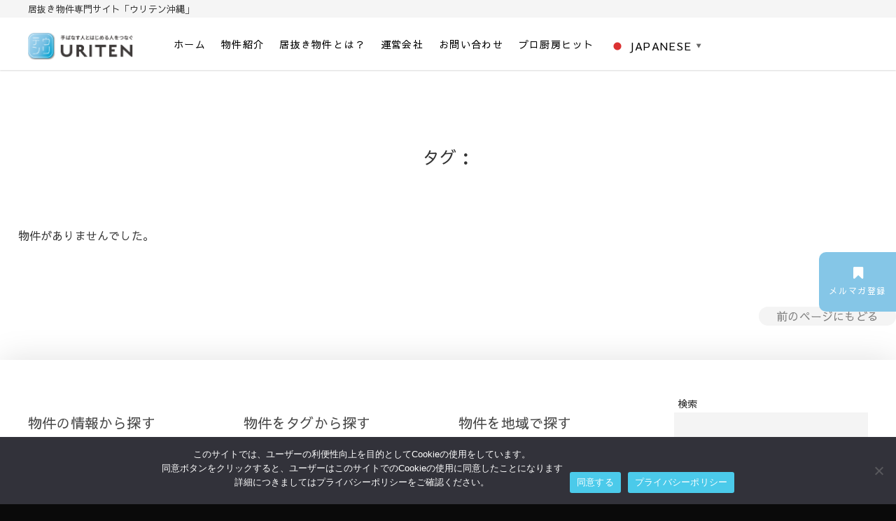

--- FILE ---
content_type: text/html; charset=UTF-8
request_url: https://uriten-okinawa.com/?bukken_tag=%E7%8E%89%E5%9F%8E&so=kak&ord=d
body_size: 17154
content:
<!DOCTYPE html>
<html dir="ltr" lang="ja" prefix="og: https://ogp.me/ns#">
<head>
<meta charset="UTF-8" />
<title>タグ：  -   居抜き物件専門サイト「ウリテン沖縄」</title>

		<!-- All in One SEO 4.8.7.2 - aioseo.com -->
	<meta name="robots" content="noindex" />
	<meta name="google-site-verification" content="mswuq5k1WXsU-rEIQU4YEpP8wTfT0k8wjIaSxcOecQU" />
	<meta name="generator" content="All in One SEO (AIOSEO) 4.8.7.2" />
		<script type="application/ld+json" class="aioseo-schema">
			{"@context":"https:\/\/schema.org","@graph":[{"@type":"BreadcrumbList","@id":"https:\/\/uriten-okinawa.com\/?bukken_tag=%E7%8E%89%E5%9F%8E#breadcrumblist","itemListElement":[{"@type":"ListItem","@id":"https:\/\/uriten-okinawa.com#listItem","position":1,"name":"\u5bb6","item":"https:\/\/uriten-okinawa.com","nextItem":{"@type":"ListItem","@id":"#listItem","name":"404 - \u30da\u30fc\u30b8\u304c\u898b\u3064\u304b\u308a\u307e\u305b\u3093"}}]},{"@type":"Organization","@id":"https:\/\/uriten-okinawa.com\/#organization","name":"\u30a6\u30ea\u30c6\u30f3\u6c96\u7e04","description":"\u624b\u653e\u3059\u4eba\u3068\u59cb\u3081\u308b\u4eba\u3092\u3064\u306a\u3050\u30a6\u30ea\u30c6\u30f3","url":"https:\/\/uriten-okinawa.com\/","logo":{"@type":"ImageObject","url":"https:\/\/uriten-okinawa.com\/wp-content\/uploads\/2024\/12\/cropped-uriten_icon_20px.png","@id":"https:\/\/uriten-okinawa.com\/?bukken_tag=%E7%8E%89%E5%9F%8E\/#organizationLogo","width":80,"height":80},"image":{"@id":"https:\/\/uriten-okinawa.com\/?bukken_tag=%E7%8E%89%E5%9F%8E\/#organizationLogo"},"sameAs":["https:\/\/x.com\/uriten_okinawa\/","https:\/\/www.instagram.com\/uriten_okinawa"]},{"@type":"WebPage","@id":"https:\/\/uriten-okinawa.com\/?bukken_tag=%E7%8E%89%E5%9F%8E#webpage","url":"https:\/\/uriten-okinawa.com\/?bukken_tag=%E7%8E%89%E5%9F%8E","inLanguage":"ja","isPartOf":{"@id":"https:\/\/uriten-okinawa.com\/#website"},"breadcrumb":{"@id":"https:\/\/uriten-okinawa.com\/?bukken_tag=%E7%8E%89%E5%9F%8E#breadcrumblist"}},{"@type":"WebSite","@id":"https:\/\/uriten-okinawa.com\/#website","url":"https:\/\/uriten-okinawa.com\/","name":"wordpressTEST","description":"\u624b\u653e\u3059\u4eba\u3068\u59cb\u3081\u308b\u4eba\u3092\u3064\u306a\u3050\u30a6\u30ea\u30c6\u30f3","inLanguage":"ja","publisher":{"@id":"https:\/\/uriten-okinawa.com\/#organization"}}]}
		</script>
		<!-- All in One SEO -->

<link rel='dns-prefetch' href='//fonts.googleapis.com' />
<link rel='dns-prefetch' href='//www.googletagmanager.com' />
<link rel="alternate" type="application/rss+xml" title="  居抜き物件専門サイト「ウリテン沖縄」 &raquo; フィード" href="https://uriten-okinawa.com/?feed=rss2" />
<link rel="alternate" type="application/rss+xml" title="  居抜き物件専門サイト「ウリテン沖縄」 &raquo; コメントフィード" href="https://uriten-okinawa.com/?feed=comments-rss2" />
		<!-- This site uses the Google Analytics by MonsterInsights plugin v9.11.1 - Using Analytics tracking - https://www.monsterinsights.com/ -->
							<script src="//www.googletagmanager.com/gtag/js?id=G-XKJ8RBH3X2"  data-cfasync="false" data-wpfc-render="false" type="text/javascript" async></script>
			<script data-cfasync="false" data-wpfc-render="false" type="text/javascript">
				var mi_version = '9.11.1';
				var mi_track_user = true;
				var mi_no_track_reason = '';
								var MonsterInsightsDefaultLocations = {"page_location":"https:\/\/uriten-okinawa.com\/?bukken_tag=%E7%8E%89%E5%9F%8E&so=kak&ord=d"};
								if ( typeof MonsterInsightsPrivacyGuardFilter === 'function' ) {
					var MonsterInsightsLocations = (typeof MonsterInsightsExcludeQuery === 'object') ? MonsterInsightsPrivacyGuardFilter( MonsterInsightsExcludeQuery ) : MonsterInsightsPrivacyGuardFilter( MonsterInsightsDefaultLocations );
				} else {
					var MonsterInsightsLocations = (typeof MonsterInsightsExcludeQuery === 'object') ? MonsterInsightsExcludeQuery : MonsterInsightsDefaultLocations;
				}

								var disableStrs = [
										'ga-disable-G-XKJ8RBH3X2',
									];

				/* Function to detect opted out users */
				function __gtagTrackerIsOptedOut() {
					for (var index = 0; index < disableStrs.length; index++) {
						if (document.cookie.indexOf(disableStrs[index] + '=true') > -1) {
							return true;
						}
					}

					return false;
				}

				/* Disable tracking if the opt-out cookie exists. */
				if (__gtagTrackerIsOptedOut()) {
					for (var index = 0; index < disableStrs.length; index++) {
						window[disableStrs[index]] = true;
					}
				}

				/* Opt-out function */
				function __gtagTrackerOptout() {
					for (var index = 0; index < disableStrs.length; index++) {
						document.cookie = disableStrs[index] + '=true; expires=Thu, 31 Dec 2099 23:59:59 UTC; path=/';
						window[disableStrs[index]] = true;
					}
				}

				if ('undefined' === typeof gaOptout) {
					function gaOptout() {
						__gtagTrackerOptout();
					}
				}
								window.dataLayer = window.dataLayer || [];

				window.MonsterInsightsDualTracker = {
					helpers: {},
					trackers: {},
				};
				if (mi_track_user) {
					function __gtagDataLayer() {
						dataLayer.push(arguments);
					}

					function __gtagTracker(type, name, parameters) {
						if (!parameters) {
							parameters = {};
						}

						if (parameters.send_to) {
							__gtagDataLayer.apply(null, arguments);
							return;
						}

						if (type === 'event') {
														parameters.send_to = monsterinsights_frontend.v4_id;
							var hookName = name;
							if (typeof parameters['event_category'] !== 'undefined') {
								hookName = parameters['event_category'] + ':' + name;
							}

							if (typeof MonsterInsightsDualTracker.trackers[hookName] !== 'undefined') {
								MonsterInsightsDualTracker.trackers[hookName](parameters);
							} else {
								__gtagDataLayer('event', name, parameters);
							}
							
						} else {
							__gtagDataLayer.apply(null, arguments);
						}
					}

					__gtagTracker('js', new Date());
					__gtagTracker('set', {
						'developer_id.dZGIzZG': true,
											});
					if ( MonsterInsightsLocations.page_location ) {
						__gtagTracker('set', MonsterInsightsLocations);
					}
										__gtagTracker('config', 'G-XKJ8RBH3X2', {"forceSSL":"true","link_attribution":"true","page_path":'\/404.html?page=' + document.location.pathname + document.location.search + '&from=' + document.referrer} );
										window.gtag = __gtagTracker;										(function () {
						/* https://developers.google.com/analytics/devguides/collection/analyticsjs/ */
						/* ga and __gaTracker compatibility shim. */
						var noopfn = function () {
							return null;
						};
						var newtracker = function () {
							return new Tracker();
						};
						var Tracker = function () {
							return null;
						};
						var p = Tracker.prototype;
						p.get = noopfn;
						p.set = noopfn;
						p.send = function () {
							var args = Array.prototype.slice.call(arguments);
							args.unshift('send');
							__gaTracker.apply(null, args);
						};
						var __gaTracker = function () {
							var len = arguments.length;
							if (len === 0) {
								return;
							}
							var f = arguments[len - 1];
							if (typeof f !== 'object' || f === null || typeof f.hitCallback !== 'function') {
								if ('send' === arguments[0]) {
									var hitConverted, hitObject = false, action;
									if ('event' === arguments[1]) {
										if ('undefined' !== typeof arguments[3]) {
											hitObject = {
												'eventAction': arguments[3],
												'eventCategory': arguments[2],
												'eventLabel': arguments[4],
												'value': arguments[5] ? arguments[5] : 1,
											}
										}
									}
									if ('pageview' === arguments[1]) {
										if ('undefined' !== typeof arguments[2]) {
											hitObject = {
												'eventAction': 'page_view',
												'page_path': arguments[2],
											}
										}
									}
									if (typeof arguments[2] === 'object') {
										hitObject = arguments[2];
									}
									if (typeof arguments[5] === 'object') {
										Object.assign(hitObject, arguments[5]);
									}
									if ('undefined' !== typeof arguments[1].hitType) {
										hitObject = arguments[1];
										if ('pageview' === hitObject.hitType) {
											hitObject.eventAction = 'page_view';
										}
									}
									if (hitObject) {
										action = 'timing' === arguments[1].hitType ? 'timing_complete' : hitObject.eventAction;
										hitConverted = mapArgs(hitObject);
										__gtagTracker('event', action, hitConverted);
									}
								}
								return;
							}

							function mapArgs(args) {
								var arg, hit = {};
								var gaMap = {
									'eventCategory': 'event_category',
									'eventAction': 'event_action',
									'eventLabel': 'event_label',
									'eventValue': 'event_value',
									'nonInteraction': 'non_interaction',
									'timingCategory': 'event_category',
									'timingVar': 'name',
									'timingValue': 'value',
									'timingLabel': 'event_label',
									'page': 'page_path',
									'location': 'page_location',
									'title': 'page_title',
									'referrer' : 'page_referrer',
								};
								for (arg in args) {
																		if (!(!args.hasOwnProperty(arg) || !gaMap.hasOwnProperty(arg))) {
										hit[gaMap[arg]] = args[arg];
									} else {
										hit[arg] = args[arg];
									}
								}
								return hit;
							}

							try {
								f.hitCallback();
							} catch (ex) {
							}
						};
						__gaTracker.create = newtracker;
						__gaTracker.getByName = newtracker;
						__gaTracker.getAll = function () {
							return [];
						};
						__gaTracker.remove = noopfn;
						__gaTracker.loaded = true;
						window['__gaTracker'] = __gaTracker;
					})();
									} else {
										console.log("");
					(function () {
						function __gtagTracker() {
							return null;
						}

						window['__gtagTracker'] = __gtagTracker;
						window['gtag'] = __gtagTracker;
					})();
									}
			</script>
							<!-- / Google Analytics by MonsterInsights -->
		<style id='wp-img-auto-sizes-contain-inline-css' type='text/css'>
img:is([sizes=auto i],[sizes^="auto," i]){contain-intrinsic-size:3000px 1500px}
/*# sourceURL=wp-img-auto-sizes-contain-inline-css */
</style>
<link rel='stylesheet' id='sbr_styles-css' href='https://uriten-okinawa.com/wp-content/plugins/reviews-feed/assets/css/sbr-styles.css?ver=1.2.0' type='text/css' media='all' />
<link rel='stylesheet' id='sbi_styles-css' href='https://uriten-okinawa.com/wp-content/plugins/instagram-feed/css/sbi-styles.min.css?ver=6.6.1' type='text/css' media='all' />
<link rel='stylesheet' id='wp-block-library-css' href='https://uriten-okinawa.com/wp-includes/css/dist/block-library/style.min.css?ver=6.9' type='text/css' media='all' />
<style id='wp-block-search-inline-css' type='text/css'>
.wp-block-search__button{margin-left:10px;word-break:normal}.wp-block-search__button.has-icon{line-height:0}.wp-block-search__button svg{height:1.25em;min-height:24px;min-width:24px;width:1.25em;fill:currentColor;vertical-align:text-bottom}:where(.wp-block-search__button){border:1px solid #ccc;padding:6px 10px}.wp-block-search__inside-wrapper{display:flex;flex:auto;flex-wrap:nowrap;max-width:100%}.wp-block-search__label{width:100%}.wp-block-search.wp-block-search__button-only .wp-block-search__button{box-sizing:border-box;display:flex;flex-shrink:0;justify-content:center;margin-left:0;max-width:100%}.wp-block-search.wp-block-search__button-only .wp-block-search__inside-wrapper{min-width:0!important;transition-property:width}.wp-block-search.wp-block-search__button-only .wp-block-search__input{flex-basis:100%;transition-duration:.3s}.wp-block-search.wp-block-search__button-only.wp-block-search__searchfield-hidden,.wp-block-search.wp-block-search__button-only.wp-block-search__searchfield-hidden .wp-block-search__inside-wrapper{overflow:hidden}.wp-block-search.wp-block-search__button-only.wp-block-search__searchfield-hidden .wp-block-search__input{border-left-width:0!important;border-right-width:0!important;flex-basis:0;flex-grow:0;margin:0;min-width:0!important;padding-left:0!important;padding-right:0!important;width:0!important}:where(.wp-block-search__input){appearance:none;border:1px solid #949494;flex-grow:1;font-family:inherit;font-size:inherit;font-style:inherit;font-weight:inherit;letter-spacing:inherit;line-height:inherit;margin-left:0;margin-right:0;min-width:3rem;padding:8px;text-decoration:unset!important;text-transform:inherit}:where(.wp-block-search__button-inside .wp-block-search__inside-wrapper){background-color:#fff;border:1px solid #949494;box-sizing:border-box;padding:4px}:where(.wp-block-search__button-inside .wp-block-search__inside-wrapper) .wp-block-search__input{border:none;border-radius:0;padding:0 4px}:where(.wp-block-search__button-inside .wp-block-search__inside-wrapper) .wp-block-search__input:focus{outline:none}:where(.wp-block-search__button-inside .wp-block-search__inside-wrapper) :where(.wp-block-search__button){padding:4px 8px}.wp-block-search.aligncenter .wp-block-search__inside-wrapper{margin:auto}.wp-block[data-align=right] .wp-block-search.wp-block-search__button-only .wp-block-search__inside-wrapper{float:right}
/*# sourceURL=https://uriten-okinawa.com/wp-includes/blocks/search/style.min.css */
</style>
<style id='wp-block-paragraph-inline-css' type='text/css'>
.is-small-text{font-size:.875em}.is-regular-text{font-size:1em}.is-large-text{font-size:2.25em}.is-larger-text{font-size:3em}.has-drop-cap:not(:focus):first-letter{float:left;font-size:8.4em;font-style:normal;font-weight:100;line-height:.68;margin:.05em .1em 0 0;text-transform:uppercase}body.rtl .has-drop-cap:not(:focus):first-letter{float:none;margin-left:.1em}p.has-drop-cap.has-background{overflow:hidden}:root :where(p.has-background){padding:1.25em 2.375em}:where(p.has-text-color:not(.has-link-color)) a{color:inherit}p.has-text-align-left[style*="writing-mode:vertical-lr"],p.has-text-align-right[style*="writing-mode:vertical-rl"]{rotate:180deg}
/*# sourceURL=https://uriten-okinawa.com/wp-includes/blocks/paragraph/style.min.css */
</style>
<style id='wp-block-social-links-inline-css' type='text/css'>
.wp-block-social-links{background:none;box-sizing:border-box;margin-left:0;padding-left:0;padding-right:0;text-indent:0}.wp-block-social-links .wp-social-link a,.wp-block-social-links .wp-social-link a:hover{border-bottom:0;box-shadow:none;text-decoration:none}.wp-block-social-links .wp-social-link svg{height:1em;width:1em}.wp-block-social-links .wp-social-link span:not(.screen-reader-text){font-size:.65em;margin-left:.5em;margin-right:.5em}.wp-block-social-links.has-small-icon-size{font-size:16px}.wp-block-social-links,.wp-block-social-links.has-normal-icon-size{font-size:24px}.wp-block-social-links.has-large-icon-size{font-size:36px}.wp-block-social-links.has-huge-icon-size{font-size:48px}.wp-block-social-links.aligncenter{display:flex;justify-content:center}.wp-block-social-links.alignright{justify-content:flex-end}.wp-block-social-link{border-radius:9999px;display:block}@media not (prefers-reduced-motion){.wp-block-social-link{transition:transform .1s ease}}.wp-block-social-link{height:auto}.wp-block-social-link a{align-items:center;display:flex;line-height:0}.wp-block-social-link:hover{transform:scale(1.1)}.wp-block-social-links .wp-block-social-link.wp-social-link{display:inline-block;margin:0;padding:0}.wp-block-social-links .wp-block-social-link.wp-social-link .wp-block-social-link-anchor,.wp-block-social-links .wp-block-social-link.wp-social-link .wp-block-social-link-anchor svg,.wp-block-social-links .wp-block-social-link.wp-social-link .wp-block-social-link-anchor:active,.wp-block-social-links .wp-block-social-link.wp-social-link .wp-block-social-link-anchor:hover,.wp-block-social-links .wp-block-social-link.wp-social-link .wp-block-social-link-anchor:visited{color:currentColor;fill:currentColor}:where(.wp-block-social-links:not(.is-style-logos-only)) .wp-social-link{background-color:#f0f0f0;color:#444}:where(.wp-block-social-links:not(.is-style-logos-only)) .wp-social-link-amazon{background-color:#f90;color:#fff}:where(.wp-block-social-links:not(.is-style-logos-only)) .wp-social-link-bandcamp{background-color:#1ea0c3;color:#fff}:where(.wp-block-social-links:not(.is-style-logos-only)) .wp-social-link-behance{background-color:#0757fe;color:#fff}:where(.wp-block-social-links:not(.is-style-logos-only)) .wp-social-link-bluesky{background-color:#0a7aff;color:#fff}:where(.wp-block-social-links:not(.is-style-logos-only)) .wp-social-link-codepen{background-color:#1e1f26;color:#fff}:where(.wp-block-social-links:not(.is-style-logos-only)) .wp-social-link-deviantart{background-color:#02e49b;color:#fff}:where(.wp-block-social-links:not(.is-style-logos-only)) .wp-social-link-discord{background-color:#5865f2;color:#fff}:where(.wp-block-social-links:not(.is-style-logos-only)) .wp-social-link-dribbble{background-color:#e94c89;color:#fff}:where(.wp-block-social-links:not(.is-style-logos-only)) .wp-social-link-dropbox{background-color:#4280ff;color:#fff}:where(.wp-block-social-links:not(.is-style-logos-only)) .wp-social-link-etsy{background-color:#f45800;color:#fff}:where(.wp-block-social-links:not(.is-style-logos-only)) .wp-social-link-facebook{background-color:#0866ff;color:#fff}:where(.wp-block-social-links:not(.is-style-logos-only)) .wp-social-link-fivehundredpx{background-color:#000;color:#fff}:where(.wp-block-social-links:not(.is-style-logos-only)) .wp-social-link-flickr{background-color:#0461dd;color:#fff}:where(.wp-block-social-links:not(.is-style-logos-only)) .wp-social-link-foursquare{background-color:#e65678;color:#fff}:where(.wp-block-social-links:not(.is-style-logos-only)) .wp-social-link-github{background-color:#24292d;color:#fff}:where(.wp-block-social-links:not(.is-style-logos-only)) .wp-social-link-goodreads{background-color:#eceadd;color:#382110}:where(.wp-block-social-links:not(.is-style-logos-only)) .wp-social-link-google{background-color:#ea4434;color:#fff}:where(.wp-block-social-links:not(.is-style-logos-only)) .wp-social-link-gravatar{background-color:#1d4fc4;color:#fff}:where(.wp-block-social-links:not(.is-style-logos-only)) .wp-social-link-instagram{background-color:#f00075;color:#fff}:where(.wp-block-social-links:not(.is-style-logos-only)) .wp-social-link-lastfm{background-color:#e21b24;color:#fff}:where(.wp-block-social-links:not(.is-style-logos-only)) .wp-social-link-linkedin{background-color:#0d66c2;color:#fff}:where(.wp-block-social-links:not(.is-style-logos-only)) .wp-social-link-mastodon{background-color:#3288d4;color:#fff}:where(.wp-block-social-links:not(.is-style-logos-only)) .wp-social-link-medium{background-color:#000;color:#fff}:where(.wp-block-social-links:not(.is-style-logos-only)) .wp-social-link-meetup{background-color:#f6405f;color:#fff}:where(.wp-block-social-links:not(.is-style-logos-only)) .wp-social-link-patreon{background-color:#000;color:#fff}:where(.wp-block-social-links:not(.is-style-logos-only)) .wp-social-link-pinterest{background-color:#e60122;color:#fff}:where(.wp-block-social-links:not(.is-style-logos-only)) .wp-social-link-pocket{background-color:#ef4155;color:#fff}:where(.wp-block-social-links:not(.is-style-logos-only)) .wp-social-link-reddit{background-color:#ff4500;color:#fff}:where(.wp-block-social-links:not(.is-style-logos-only)) .wp-social-link-skype{background-color:#0478d7;color:#fff}:where(.wp-block-social-links:not(.is-style-logos-only)) .wp-social-link-snapchat{background-color:#fefc00;color:#fff;stroke:#000}:where(.wp-block-social-links:not(.is-style-logos-only)) .wp-social-link-soundcloud{background-color:#ff5600;color:#fff}:where(.wp-block-social-links:not(.is-style-logos-only)) .wp-social-link-spotify{background-color:#1bd760;color:#fff}:where(.wp-block-social-links:not(.is-style-logos-only)) .wp-social-link-telegram{background-color:#2aabee;color:#fff}:where(.wp-block-social-links:not(.is-style-logos-only)) .wp-social-link-threads{background-color:#000;color:#fff}:where(.wp-block-social-links:not(.is-style-logos-only)) .wp-social-link-tiktok{background-color:#000;color:#fff}:where(.wp-block-social-links:not(.is-style-logos-only)) .wp-social-link-tumblr{background-color:#011835;color:#fff}:where(.wp-block-social-links:not(.is-style-logos-only)) .wp-social-link-twitch{background-color:#6440a4;color:#fff}:where(.wp-block-social-links:not(.is-style-logos-only)) .wp-social-link-twitter{background-color:#1da1f2;color:#fff}:where(.wp-block-social-links:not(.is-style-logos-only)) .wp-social-link-vimeo{background-color:#1eb7ea;color:#fff}:where(.wp-block-social-links:not(.is-style-logos-only)) .wp-social-link-vk{background-color:#4680c2;color:#fff}:where(.wp-block-social-links:not(.is-style-logos-only)) .wp-social-link-wordpress{background-color:#3499cd;color:#fff}:where(.wp-block-social-links:not(.is-style-logos-only)) .wp-social-link-whatsapp{background-color:#25d366;color:#fff}:where(.wp-block-social-links:not(.is-style-logos-only)) .wp-social-link-x{background-color:#000;color:#fff}:where(.wp-block-social-links:not(.is-style-logos-only)) .wp-social-link-yelp{background-color:#d32422;color:#fff}:where(.wp-block-social-links:not(.is-style-logos-only)) .wp-social-link-youtube{background-color:red;color:#fff}:where(.wp-block-social-links.is-style-logos-only) .wp-social-link{background:none}:where(.wp-block-social-links.is-style-logos-only) .wp-social-link svg{height:1.25em;width:1.25em}:where(.wp-block-social-links.is-style-logos-only) .wp-social-link-amazon{color:#f90}:where(.wp-block-social-links.is-style-logos-only) .wp-social-link-bandcamp{color:#1ea0c3}:where(.wp-block-social-links.is-style-logos-only) .wp-social-link-behance{color:#0757fe}:where(.wp-block-social-links.is-style-logos-only) .wp-social-link-bluesky{color:#0a7aff}:where(.wp-block-social-links.is-style-logos-only) .wp-social-link-codepen{color:#1e1f26}:where(.wp-block-social-links.is-style-logos-only) .wp-social-link-deviantart{color:#02e49b}:where(.wp-block-social-links.is-style-logos-only) .wp-social-link-discord{color:#5865f2}:where(.wp-block-social-links.is-style-logos-only) .wp-social-link-dribbble{color:#e94c89}:where(.wp-block-social-links.is-style-logos-only) .wp-social-link-dropbox{color:#4280ff}:where(.wp-block-social-links.is-style-logos-only) .wp-social-link-etsy{color:#f45800}:where(.wp-block-social-links.is-style-logos-only) .wp-social-link-facebook{color:#0866ff}:where(.wp-block-social-links.is-style-logos-only) .wp-social-link-fivehundredpx{color:#000}:where(.wp-block-social-links.is-style-logos-only) .wp-social-link-flickr{color:#0461dd}:where(.wp-block-social-links.is-style-logos-only) .wp-social-link-foursquare{color:#e65678}:where(.wp-block-social-links.is-style-logos-only) .wp-social-link-github{color:#24292d}:where(.wp-block-social-links.is-style-logos-only) .wp-social-link-goodreads{color:#382110}:where(.wp-block-social-links.is-style-logos-only) .wp-social-link-google{color:#ea4434}:where(.wp-block-social-links.is-style-logos-only) .wp-social-link-gravatar{color:#1d4fc4}:where(.wp-block-social-links.is-style-logos-only) .wp-social-link-instagram{color:#f00075}:where(.wp-block-social-links.is-style-logos-only) .wp-social-link-lastfm{color:#e21b24}:where(.wp-block-social-links.is-style-logos-only) .wp-social-link-linkedin{color:#0d66c2}:where(.wp-block-social-links.is-style-logos-only) .wp-social-link-mastodon{color:#3288d4}:where(.wp-block-social-links.is-style-logos-only) .wp-social-link-medium{color:#000}:where(.wp-block-social-links.is-style-logos-only) .wp-social-link-meetup{color:#f6405f}:where(.wp-block-social-links.is-style-logos-only) .wp-social-link-patreon{color:#000}:where(.wp-block-social-links.is-style-logos-only) .wp-social-link-pinterest{color:#e60122}:where(.wp-block-social-links.is-style-logos-only) .wp-social-link-pocket{color:#ef4155}:where(.wp-block-social-links.is-style-logos-only) .wp-social-link-reddit{color:#ff4500}:where(.wp-block-social-links.is-style-logos-only) .wp-social-link-skype{color:#0478d7}:where(.wp-block-social-links.is-style-logos-only) .wp-social-link-snapchat{color:#fff;stroke:#000}:where(.wp-block-social-links.is-style-logos-only) .wp-social-link-soundcloud{color:#ff5600}:where(.wp-block-social-links.is-style-logos-only) .wp-social-link-spotify{color:#1bd760}:where(.wp-block-social-links.is-style-logos-only) .wp-social-link-telegram{color:#2aabee}:where(.wp-block-social-links.is-style-logos-only) .wp-social-link-threads{color:#000}:where(.wp-block-social-links.is-style-logos-only) .wp-social-link-tiktok{color:#000}:where(.wp-block-social-links.is-style-logos-only) .wp-social-link-tumblr{color:#011835}:where(.wp-block-social-links.is-style-logos-only) .wp-social-link-twitch{color:#6440a4}:where(.wp-block-social-links.is-style-logos-only) .wp-social-link-twitter{color:#1da1f2}:where(.wp-block-social-links.is-style-logos-only) .wp-social-link-vimeo{color:#1eb7ea}:where(.wp-block-social-links.is-style-logos-only) .wp-social-link-vk{color:#4680c2}:where(.wp-block-social-links.is-style-logos-only) .wp-social-link-whatsapp{color:#25d366}:where(.wp-block-social-links.is-style-logos-only) .wp-social-link-wordpress{color:#3499cd}:where(.wp-block-social-links.is-style-logos-only) .wp-social-link-x{color:#000}:where(.wp-block-social-links.is-style-logos-only) .wp-social-link-yelp{color:#d32422}:where(.wp-block-social-links.is-style-logos-only) .wp-social-link-youtube{color:red}.wp-block-social-links.is-style-pill-shape .wp-social-link{width:auto}:root :where(.wp-block-social-links .wp-social-link a){padding:.25em}:root :where(.wp-block-social-links.is-style-logos-only .wp-social-link a){padding:0}:root :where(.wp-block-social-links.is-style-pill-shape .wp-social-link a){padding-left:.6666666667em;padding-right:.6666666667em}.wp-block-social-links:not(.has-icon-color):not(.has-icon-background-color) .wp-social-link-snapchat .wp-block-social-link-label{color:#000}
/*# sourceURL=https://uriten-okinawa.com/wp-includes/blocks/social-links/style.min.css */
</style>
<style id='global-styles-inline-css' type='text/css'>
:root{--wp--preset--aspect-ratio--square: 1;--wp--preset--aspect-ratio--4-3: 4/3;--wp--preset--aspect-ratio--3-4: 3/4;--wp--preset--aspect-ratio--3-2: 3/2;--wp--preset--aspect-ratio--2-3: 2/3;--wp--preset--aspect-ratio--16-9: 16/9;--wp--preset--aspect-ratio--9-16: 9/16;--wp--preset--color--black: #000000;--wp--preset--color--cyan-bluish-gray: #abb8c3;--wp--preset--color--white: #ffffff;--wp--preset--color--pale-pink: #f78da7;--wp--preset--color--vivid-red: #cf2e2e;--wp--preset--color--luminous-vivid-orange: #ff6900;--wp--preset--color--luminous-vivid-amber: #fcb900;--wp--preset--color--light-green-cyan: #7bdcb5;--wp--preset--color--vivid-green-cyan: #00d084;--wp--preset--color--pale-cyan-blue: #8ed1fc;--wp--preset--color--vivid-cyan-blue: #0693e3;--wp--preset--color--vivid-purple: #9b51e0;--wp--preset--gradient--vivid-cyan-blue-to-vivid-purple: linear-gradient(135deg,rgb(6,147,227) 0%,rgb(155,81,224) 100%);--wp--preset--gradient--light-green-cyan-to-vivid-green-cyan: linear-gradient(135deg,rgb(122,220,180) 0%,rgb(0,208,130) 100%);--wp--preset--gradient--luminous-vivid-amber-to-luminous-vivid-orange: linear-gradient(135deg,rgb(252,185,0) 0%,rgb(255,105,0) 100%);--wp--preset--gradient--luminous-vivid-orange-to-vivid-red: linear-gradient(135deg,rgb(255,105,0) 0%,rgb(207,46,46) 100%);--wp--preset--gradient--very-light-gray-to-cyan-bluish-gray: linear-gradient(135deg,rgb(238,238,238) 0%,rgb(169,184,195) 100%);--wp--preset--gradient--cool-to-warm-spectrum: linear-gradient(135deg,rgb(74,234,220) 0%,rgb(151,120,209) 20%,rgb(207,42,186) 40%,rgb(238,44,130) 60%,rgb(251,105,98) 80%,rgb(254,248,76) 100%);--wp--preset--gradient--blush-light-purple: linear-gradient(135deg,rgb(255,206,236) 0%,rgb(152,150,240) 100%);--wp--preset--gradient--blush-bordeaux: linear-gradient(135deg,rgb(254,205,165) 0%,rgb(254,45,45) 50%,rgb(107,0,62) 100%);--wp--preset--gradient--luminous-dusk: linear-gradient(135deg,rgb(255,203,112) 0%,rgb(199,81,192) 50%,rgb(65,88,208) 100%);--wp--preset--gradient--pale-ocean: linear-gradient(135deg,rgb(255,245,203) 0%,rgb(182,227,212) 50%,rgb(51,167,181) 100%);--wp--preset--gradient--electric-grass: linear-gradient(135deg,rgb(202,248,128) 0%,rgb(113,206,126) 100%);--wp--preset--gradient--midnight: linear-gradient(135deg,rgb(2,3,129) 0%,rgb(40,116,252) 100%);--wp--preset--font-size--small: 13px;--wp--preset--font-size--medium: 20px;--wp--preset--font-size--large: 36px;--wp--preset--font-size--x-large: 42px;--wp--preset--spacing--20: 0.44rem;--wp--preset--spacing--30: 0.67rem;--wp--preset--spacing--40: 1rem;--wp--preset--spacing--50: 1.5rem;--wp--preset--spacing--60: 2.25rem;--wp--preset--spacing--70: 3.38rem;--wp--preset--spacing--80: 5.06rem;--wp--preset--shadow--natural: 6px 6px 9px rgba(0, 0, 0, 0.2);--wp--preset--shadow--deep: 12px 12px 50px rgba(0, 0, 0, 0.4);--wp--preset--shadow--sharp: 6px 6px 0px rgba(0, 0, 0, 0.2);--wp--preset--shadow--outlined: 6px 6px 0px -3px rgb(255, 255, 255), 6px 6px rgb(0, 0, 0);--wp--preset--shadow--crisp: 6px 6px 0px rgb(0, 0, 0);}:where(.is-layout-flex){gap: 0.5em;}:where(.is-layout-grid){gap: 0.5em;}body .is-layout-flex{display: flex;}.is-layout-flex{flex-wrap: wrap;align-items: center;}.is-layout-flex > :is(*, div){margin: 0;}body .is-layout-grid{display: grid;}.is-layout-grid > :is(*, div){margin: 0;}:where(.wp-block-columns.is-layout-flex){gap: 2em;}:where(.wp-block-columns.is-layout-grid){gap: 2em;}:where(.wp-block-post-template.is-layout-flex){gap: 1.25em;}:where(.wp-block-post-template.is-layout-grid){gap: 1.25em;}.has-black-color{color: var(--wp--preset--color--black) !important;}.has-cyan-bluish-gray-color{color: var(--wp--preset--color--cyan-bluish-gray) !important;}.has-white-color{color: var(--wp--preset--color--white) !important;}.has-pale-pink-color{color: var(--wp--preset--color--pale-pink) !important;}.has-vivid-red-color{color: var(--wp--preset--color--vivid-red) !important;}.has-luminous-vivid-orange-color{color: var(--wp--preset--color--luminous-vivid-orange) !important;}.has-luminous-vivid-amber-color{color: var(--wp--preset--color--luminous-vivid-amber) !important;}.has-light-green-cyan-color{color: var(--wp--preset--color--light-green-cyan) !important;}.has-vivid-green-cyan-color{color: var(--wp--preset--color--vivid-green-cyan) !important;}.has-pale-cyan-blue-color{color: var(--wp--preset--color--pale-cyan-blue) !important;}.has-vivid-cyan-blue-color{color: var(--wp--preset--color--vivid-cyan-blue) !important;}.has-vivid-purple-color{color: var(--wp--preset--color--vivid-purple) !important;}.has-black-background-color{background-color: var(--wp--preset--color--black) !important;}.has-cyan-bluish-gray-background-color{background-color: var(--wp--preset--color--cyan-bluish-gray) !important;}.has-white-background-color{background-color: var(--wp--preset--color--white) !important;}.has-pale-pink-background-color{background-color: var(--wp--preset--color--pale-pink) !important;}.has-vivid-red-background-color{background-color: var(--wp--preset--color--vivid-red) !important;}.has-luminous-vivid-orange-background-color{background-color: var(--wp--preset--color--luminous-vivid-orange) !important;}.has-luminous-vivid-amber-background-color{background-color: var(--wp--preset--color--luminous-vivid-amber) !important;}.has-light-green-cyan-background-color{background-color: var(--wp--preset--color--light-green-cyan) !important;}.has-vivid-green-cyan-background-color{background-color: var(--wp--preset--color--vivid-green-cyan) !important;}.has-pale-cyan-blue-background-color{background-color: var(--wp--preset--color--pale-cyan-blue) !important;}.has-vivid-cyan-blue-background-color{background-color: var(--wp--preset--color--vivid-cyan-blue) !important;}.has-vivid-purple-background-color{background-color: var(--wp--preset--color--vivid-purple) !important;}.has-black-border-color{border-color: var(--wp--preset--color--black) !important;}.has-cyan-bluish-gray-border-color{border-color: var(--wp--preset--color--cyan-bluish-gray) !important;}.has-white-border-color{border-color: var(--wp--preset--color--white) !important;}.has-pale-pink-border-color{border-color: var(--wp--preset--color--pale-pink) !important;}.has-vivid-red-border-color{border-color: var(--wp--preset--color--vivid-red) !important;}.has-luminous-vivid-orange-border-color{border-color: var(--wp--preset--color--luminous-vivid-orange) !important;}.has-luminous-vivid-amber-border-color{border-color: var(--wp--preset--color--luminous-vivid-amber) !important;}.has-light-green-cyan-border-color{border-color: var(--wp--preset--color--light-green-cyan) !important;}.has-vivid-green-cyan-border-color{border-color: var(--wp--preset--color--vivid-green-cyan) !important;}.has-pale-cyan-blue-border-color{border-color: var(--wp--preset--color--pale-cyan-blue) !important;}.has-vivid-cyan-blue-border-color{border-color: var(--wp--preset--color--vivid-cyan-blue) !important;}.has-vivid-purple-border-color{border-color: var(--wp--preset--color--vivid-purple) !important;}.has-vivid-cyan-blue-to-vivid-purple-gradient-background{background: var(--wp--preset--gradient--vivid-cyan-blue-to-vivid-purple) !important;}.has-light-green-cyan-to-vivid-green-cyan-gradient-background{background: var(--wp--preset--gradient--light-green-cyan-to-vivid-green-cyan) !important;}.has-luminous-vivid-amber-to-luminous-vivid-orange-gradient-background{background: var(--wp--preset--gradient--luminous-vivid-amber-to-luminous-vivid-orange) !important;}.has-luminous-vivid-orange-to-vivid-red-gradient-background{background: var(--wp--preset--gradient--luminous-vivid-orange-to-vivid-red) !important;}.has-very-light-gray-to-cyan-bluish-gray-gradient-background{background: var(--wp--preset--gradient--very-light-gray-to-cyan-bluish-gray) !important;}.has-cool-to-warm-spectrum-gradient-background{background: var(--wp--preset--gradient--cool-to-warm-spectrum) !important;}.has-blush-light-purple-gradient-background{background: var(--wp--preset--gradient--blush-light-purple) !important;}.has-blush-bordeaux-gradient-background{background: var(--wp--preset--gradient--blush-bordeaux) !important;}.has-luminous-dusk-gradient-background{background: var(--wp--preset--gradient--luminous-dusk) !important;}.has-pale-ocean-gradient-background{background: var(--wp--preset--gradient--pale-ocean) !important;}.has-electric-grass-gradient-background{background: var(--wp--preset--gradient--electric-grass) !important;}.has-midnight-gradient-background{background: var(--wp--preset--gradient--midnight) !important;}.has-small-font-size{font-size: var(--wp--preset--font-size--small) !important;}.has-medium-font-size{font-size: var(--wp--preset--font-size--medium) !important;}.has-large-font-size{font-size: var(--wp--preset--font-size--large) !important;}.has-x-large-font-size{font-size: var(--wp--preset--font-size--x-large) !important;}
/*# sourceURL=global-styles-inline-css */
</style>

<style id='classic-theme-styles-inline-css' type='text/css'>
/*! This file is auto-generated */
.wp-block-button__link{color:#fff;background-color:#32373c;border-radius:9999px;box-shadow:none;text-decoration:none;padding:calc(.667em + 2px) calc(1.333em + 2px);font-size:1.125em}.wp-block-file__button{background:#32373c;color:#fff;text-decoration:none}
/*# sourceURL=/wp-includes/css/classic-themes.min.css */
</style>
<link rel='stylesheet' id='contact-form-7-css' href='https://uriten-okinawa.com/wp-content/plugins/contact-form-7/includes/css/styles.css?ver=5.9.3' type='text/css' media='all' />
<link rel='stylesheet' id='cookie-notice-front-css' href='https://uriten-okinawa.com/wp-content/plugins/cookie-notice/css/front.min.css?ver=2.5.3' type='text/css' media='all' />
<link rel='stylesheet' id='custom-fudo-style-css' href='https://uriten-okinawa.com/wp-content/plugins/custom-fudo/custom-fudo-style.css?ver=6.9' type='text/css' media='all' />
<link rel='stylesheet' id='chld_thm_cfg_parent-css' href='https://uriten-okinawa.com/wp-content/themes/8dori/style.css?ver=6.9' type='text/css' media='all' />
<link rel='stylesheet' id='anigma-style-css' href='https://uriten-okinawa.com/wp-content/themes/8dori-child/style.css?ver=6.9' type='text/css' media='all' />
<style id='anigma-style-inline-css' type='text/css'>
.custom-logo-link .custom-logo {width: 50%;}@media only screen and (max-width: 767px) {.custom-logo-link .custom-logo {width: 60%;}}@media only screen and (max-width: 480px) {.custom-logo-link .custom-logo {width: 80%;}}#site-branding #site-title, #site-branding #site-description{clip: rect(1px, 1px, 1px, 1px);position: absolute;}
a,ul li a:hover,ol li a:hover,.top-bar .top-bar-menu a:hover,.top-bar .widget_contact ul li a:hover,.main-navigation a:hover, .main-navigation ul li.current-menu-item a,.main-navigation ul li.current_page_ancestor a,.main-navigation ul li.current-menu-ancestor a,	.main-navigation ul li.current_page_item a,	.main-navigation ul li:hover > a,.main-navigation li.current-menu-ancestor.menu-item-has-children > a:after,.main-navigation li.current-menu-item.menu-item-has-children > a:after,.main-navigation ul li:hover > a:after,.main-navigation li.menu-item-has-children > a:hover:after,.main-navigation li.page_item_has_children > a:hover:after,.main-navigation ul li ul li a:hover,.main-navigation ul li ul li:hover > a,.main-navigation ul li.current-menu-item ul li a:hover,.header-search:hover, .header-search-x:hover,.entry-title a:hover,.entry-title a:focus,.entry-title a:active,.entry-meta .author a,.entry-meta span:hover,.entry-meta a:hover,.cat-links,.cat-links a,.tag-links,.tag-links a, .box-title span, .image-navigation .nav-links a,.widget ul li a:hover,	.widget-title a:hover,.widget_contact ul li a:hover,.site-info .copyright a:first-child,.site-info .copyright a:hover,#colophon .widget ul li a:hover,#footer-navigation a:hover {color:  #7c7c7c;}
.entry-meta .entry-format a {color: #fff;}.widget_meta ul li:before,.widget_recent_comments ul li:before,.widget_categories ul li:before,.widget_recent_entries ul li:before,.widget_archive ul li:before,.entry-format a {	background-color:  #7c7c7c;}
::selection {background:  #7c7c7c;color: #fff;}	::-moz-selection {background:  #7c7c7c;color: #fff;}
.screen-reader-text:hover,.screen-reader-text:active,.screen-reader-text:focus {background-color: #f1f1f1;color:  #7c7c7c;}
input[type="reset"],input[type="button"],input[type="submit"],.main-slider .flex-control-nav a.flex-active,.main-slider .flex-control-nav a:hover,.go-to-top .icon-bg,a.more-link:hover {background-color:#85c6e7;}
.btn-default:hover,.vivid, .top-btn-title,.search-submit,.contact-box-form a,.kogma_drawer_menu .kogma_drawer_button.vivid:hover{background-color: #85c6e7;border: 1px solid #85c6e7;color: #fff;}
.top-btn-title:after {border-color: transparent;border-left-color: #85c6e7;}.light-color:hover,.vivid:hover {background-color: #fff;border: 1px solid #afafaf;color: #afafaf;}

/*# sourceURL=anigma-style-inline-css */
</style>
<link rel='stylesheet' id='font-awesome-css' href='https://uriten-okinawa.com/wp-content/plugins/elementor/assets/lib/font-awesome/css/font-awesome.min.css?ver=4.7.0' type='text/css' media='all' />
<link rel='stylesheet' id='swiper-style-css' href='https://uriten-okinawa.com/wp-content/themes/8dori/css/swiper.min.css?ver=6.9' type='text/css' media='all' />
<link rel='stylesheet' id='anigma-responsive-css' href='https://uriten-okinawa.com/wp-content/themes/8dori/css/responsive.css?ver=6.9' type='text/css' media='all' />
<link rel='stylesheet' id='anigma_google_fonts-css' href='//fonts.googleapis.com/css?family=Sawarabi+Gothic%7CSawarabi+Mincho%7CRaleway%7Cnicomoji&#038;display=swap&#038;ver=6.9' type='text/css' media='all' />
<!--n2css--><script type="text/javascript" src="https://uriten-okinawa.com/wp-content/plugins/google-analytics-for-wordpress/assets/js/frontend-gtag.min.js?ver=9.11.1" id="monsterinsights-frontend-script-js" async="async" data-wp-strategy="async"></script>
<script data-cfasync="false" data-wpfc-render="false" type="text/javascript" id='monsterinsights-frontend-script-js-extra'>/* <![CDATA[ */
var monsterinsights_frontend = {"js_events_tracking":"true","download_extensions":"doc,pdf,ppt,zip,xls,docx,pptx,xlsx","inbound_paths":"[{\"path\":\"\\\/go\\\/\",\"label\":\"affiliate\"},{\"path\":\"\\\/recommend\\\/\",\"label\":\"affiliate\"}]","home_url":"https:\/\/uriten-okinawa.com","hash_tracking":"false","v4_id":"G-XKJ8RBH3X2"};/* ]]> */
</script>
<script type="text/javascript" id="cookie-notice-front-js-before">
/* <![CDATA[ */
var cnArgs = {"ajaxUrl":"https:\/\/uriten-okinawa.com\/wp-admin\/admin-ajax.php","nonce":"cffcd02e6b","hideEffect":"fade","position":"bottom","onScroll":false,"onScrollOffset":100,"onClick":false,"cookieName":"cookie_notice_accepted","cookieTime":7862400,"cookieTimeRejected":7862400,"globalCookie":false,"redirection":true,"cache":false,"revokeCookies":false,"revokeCookiesOpt":"automatic"};

//# sourceURL=cookie-notice-front-js-before
/* ]]> */
</script>
<script type="text/javascript" src="https://uriten-okinawa.com/wp-content/plugins/cookie-notice/js/front.min.js?ver=2.5.3" id="cookie-notice-front-js"></script>
<script type="text/javascript" src="https://uriten-okinawa.com/wp-includes/js/imagesloaded.min.js?ver=6.9" id="fudou_imagesloaded-js"></script>
<script type="text/javascript" src="https://uriten-okinawa.com/wp-includes/js/jquery/jquery.min.js?ver=3.7.1" id="jquery-core-js"></script>
<script type="text/javascript" src="https://uriten-okinawa.com/wp-includes/js/jquery/jquery-migrate.min.js?ver=3.4.1" id="jquery-migrate-js"></script>
<script type="text/javascript" src="https://uriten-okinawa.com/wp-content/plugins/fudou/js/util.min.js?ver=6.9" id="util-js"></script>
<link rel="https://api.w.org/" href="https://uriten-okinawa.com/index.php?rest_route=/" />
<!-- Fudousan Plugin Ver.6.5.0 -->
<meta name="generator" content="Site Kit by Google 1.144.0" />	<meta name="viewport" content="width=device-width" />
	<meta name="generator" content="Elementor 3.25.10; features: e_font_icon_svg, additional_custom_breakpoints, e_optimized_control_loading; settings: css_print_method-external, google_font-enabled, font_display-swap">
			<style>
				.e-con.e-parent:nth-of-type(n+4):not(.e-lazyloaded):not(.e-no-lazyload),
				.e-con.e-parent:nth-of-type(n+4):not(.e-lazyloaded):not(.e-no-lazyload) * {
					background-image: none !important;
				}
				@media screen and (max-height: 1024px) {
					.e-con.e-parent:nth-of-type(n+3):not(.e-lazyloaded):not(.e-no-lazyload),
					.e-con.e-parent:nth-of-type(n+3):not(.e-lazyloaded):not(.e-no-lazyload) * {
						background-image: none !important;
					}
				}
				@media screen and (max-height: 640px) {
					.e-con.e-parent:nth-of-type(n+2):not(.e-lazyloaded):not(.e-no-lazyload),
					.e-con.e-parent:nth-of-type(n+2):not(.e-lazyloaded):not(.e-no-lazyload) * {
						background-image: none !important;
					}
				}
			</style>
			<style type="text/css" id="custom-background-css">
body.custom-background { background-color: #0a0a0a; }
</style>
	<style id="wpforms-css-vars-root">
				:root {
					--wpforms-field-border-radius: 3px;
--wpforms-field-border-style: solid;
--wpforms-field-border-size: 1px;
--wpforms-field-background-color: #ffffff;
--wpforms-field-border-color: rgba( 0, 0, 0, 0.25 );
--wpforms-field-border-color-spare: rgba( 0, 0, 0, 0.25 );
--wpforms-field-text-color: rgba( 0, 0, 0, 0.7 );
--wpforms-field-menu-color: #ffffff;
--wpforms-label-color: rgba( 0, 0, 0, 0.85 );
--wpforms-label-sublabel-color: rgba( 0, 0, 0, 0.55 );
--wpforms-label-error-color: #d63637;
--wpforms-button-border-radius: 3px;
--wpforms-button-border-style: none;
--wpforms-button-border-size: 1px;
--wpforms-button-background-color: #066aab;
--wpforms-button-border-color: #066aab;
--wpforms-button-text-color: #ffffff;
--wpforms-page-break-color: #066aab;
--wpforms-background-image: none;
--wpforms-background-position: center center;
--wpforms-background-repeat: no-repeat;
--wpforms-background-size: cover;
--wpforms-background-width: 100px;
--wpforms-background-height: 100px;
--wpforms-background-color: rgba( 0, 0, 0, 0 );
--wpforms-background-url: none;
--wpforms-container-padding: 0px;
--wpforms-container-border-style: none;
--wpforms-container-border-width: 1px;
--wpforms-container-border-color: #000000;
--wpforms-container-border-radius: 3px;
--wpforms-field-size-input-height: 43px;
--wpforms-field-size-input-spacing: 15px;
--wpforms-field-size-font-size: 16px;
--wpforms-field-size-line-height: 19px;
--wpforms-field-size-padding-h: 14px;
--wpforms-field-size-checkbox-size: 16px;
--wpforms-field-size-sublabel-spacing: 5px;
--wpforms-field-size-icon-size: 1;
--wpforms-label-size-font-size: 16px;
--wpforms-label-size-line-height: 19px;
--wpforms-label-size-sublabel-font-size: 14px;
--wpforms-label-size-sublabel-line-height: 17px;
--wpforms-button-size-font-size: 17px;
--wpforms-button-size-height: 41px;
--wpforms-button-size-padding-h: 15px;
--wpforms-button-size-margin-top: 10px;
--wpforms-container-shadow-size-box-shadow: none;

				}
			</style>
<link rel="shortcut icon" href="https://maeken-porfolio.com/wordpresstest/wp-content/uploads/2024/04/cropped-uriten_icon_20px.png">

</head>
<body class="archive archive-fudo custom-background wp-custom-logo wp-theme-8dori wp-child-theme-8dori-child cookies-not-set 8dori elementor-default elementor-kit-160">
<div id="page" class="site">
<!-- Masthead -->
<header id="masthead" class="site-header">
<div class="header-h1"><div class="wrap"><h1 class="tops">居抜き物件専門サイト「ウリテン沖縄」</h1></div></div>	<!-- Top Header -->
	
	<!-- Main Header -->
	<div id="sticky-header" class="clearfix">
		<div class="wrap">
		<div id="site-branding"><a href="https://uriten-okinawa.com/" class="custom-logo-link" rel="home"><img fetchpriority="high" width="615" height="161" src="https://uriten-okinawa.com/wp-content/uploads/2024/04/cropped-cropped-uriten_logo-1-2.png" class="custom-logo" alt="  居抜き物件専門サイト「ウリテン沖縄」" decoding="async" /></a> <h2 id="site-title"> 			<a href="https://uriten-okinawa.com/" title="  居抜き物件専門サイト「ウリテン沖縄」" rel="home">   居抜き物件専門サイト「ウリテン沖縄」 </a>
			 </h2> <!-- end .site-title --> 			<div id="site-description"> 手放す人と始める人をつなぐウリテン </div> <!-- end #site-description -->
		</div>				<div class="header-navigation-wrap">
<!-- Main Nav -->
							<nav id="site-navigation" class="main-navigation clearfix">
					<button class="menu-toggle" aria-controls="primary-menu" aria-expanded="false">
						<span class="line-one"></span>
						<span class="line-two"></span>
						<span class="line-three"></span>
					</button><!-- end .menu-toggle -->
					<ul id="primary-menu" class="menu nav-menu"><li id="menu-item-624" class="menu-item menu-item-type-custom menu-item-object-custom menu-item-home menu-item-624"><a href="https://uriten-okinawa.com/">ホーム</a></li>
<li id="menu-item-625" class="menu-item menu-item-type-post_type menu-item-object-page menu-item-625"><a href="https://uriten-okinawa.com/?page_id=39">物件紹介</a></li>
<li id="menu-item-634" class="menu-item menu-item-type-post_type menu-item-object-page menu-item-634"><a href="https://uriten-okinawa.com/?page_id=36">居抜き物件とは？</a></li>
<li id="menu-item-626" class="menu-item menu-item-type-post_type menu-item-object-page menu-item-626"><a href="https://uriten-okinawa.com/?page_id=45">運営会社</a></li>
<li id="menu-item-633" class="menu-item menu-item-type-post_type menu-item-object-page menu-item-633"><a href="https://uriten-okinawa.com/?page_id=20">お問い合わせ</a></li>
<li id="menu-item-627" class="menu-item menu-item-type-custom menu-item-object-custom menu-item-627"><a target="_blank" href="https://pro-chubo.com/shop_data.php?shop=261">プロ厨房ヒット</a></li>
<li style="position:relative;" class="menu-item menu-item-gtranslate gt-menu-32629"></li></ul>				</nav> <!-- end #site-navigation -->
							</div> <!-- end .header-navigation-wrap -->
		</div> <!-- end .wrap -->
	</div><!-- end #sticky-header -->
				</header> <!-- end #masthead --><div class="site-content-contain">
	<div id="content" class="site-content">

			
			<header class="page-header">

									<h1 class="entry-title">タグ：</h1>
							</header><!-- .page-header -->


			

<div class="wrap"><div class="inner-wrap"><div class="wrap_fudo"><ul class="grid-content">
			<div class="list_simple_boxtitle">物件がありませんでした。<br /></div></ul></div></div></div><!-- .wrap -->
 <br clear="all">	
			
			
			<br /><p align="right" class="pageback"><a href="#" onClick="history.back(); return false;">前のページにもどる</a></p>




<div class="kogma_drawer_menu">
<div class="kogma_drawer_bg" style="display: none;"></div>		
<button type="button" class="kogma_drawer_button vivid">	
			<span class="kogma_drawer_menu_text kogma_drawer_text">メルマガ登録</span>
			<span class="kogma_drawer_close kogma_drawer_text">CLOSE</span>
		</button>

													<nav class="kogma_drawer_nav_wrapper">

	<aside id="secondary" class="sidebar widget-area" role="complementary">
<aside id="block-48" class="widget widget_block widget_text">
<p>新着物件情報を届ける無料のメルマガ配信を行う予定です！<br>実装までお待ちください。</p>
</aside><aside id="block-40" class="widget widget_block">
<ul class="wp-block-social-links is-layout-flex wp-block-social-links-is-layout-flex"><li class="wp-social-link wp-social-link-instagram  wp-block-social-link"><a href="https://www.instagram.com/uriten_okinawa/" class="wp-block-social-link-anchor"><svg width="24" height="24" viewBox="0 0 24 24" version="1.1" xmlns="http://www.w3.org/2000/svg" aria-hidden="true" focusable="false"><path d="M12,4.622c2.403,0,2.688,0.009,3.637,0.052c0.877,0.04,1.354,0.187,1.671,0.31c0.42,0.163,0.72,0.358,1.035,0.673 c0.315,0.315,0.51,0.615,0.673,1.035c0.123,0.317,0.27,0.794,0.31,1.671c0.043,0.949,0.052,1.234,0.052,3.637 s-0.009,2.688-0.052,3.637c-0.04,0.877-0.187,1.354-0.31,1.671c-0.163,0.42-0.358,0.72-0.673,1.035 c-0.315,0.315-0.615,0.51-1.035,0.673c-0.317,0.123-0.794,0.27-1.671,0.31c-0.949,0.043-1.233,0.052-3.637,0.052 s-2.688-0.009-3.637-0.052c-0.877-0.04-1.354-0.187-1.671-0.31c-0.42-0.163-0.72-0.358-1.035-0.673 c-0.315-0.315-0.51-0.615-0.673-1.035c-0.123-0.317-0.27-0.794-0.31-1.671C4.631,14.688,4.622,14.403,4.622,12 s0.009-2.688,0.052-3.637c0.04-0.877,0.187-1.354,0.31-1.671c0.163-0.42,0.358-0.72,0.673-1.035 c0.315-0.315,0.615-0.51,1.035-0.673c0.317-0.123,0.794-0.27,1.671-0.31C9.312,4.631,9.597,4.622,12,4.622 M12,3 C9.556,3,9.249,3.01,8.289,3.054C7.331,3.098,6.677,3.25,6.105,3.472C5.513,3.702,5.011,4.01,4.511,4.511 c-0.5,0.5-0.808,1.002-1.038,1.594C3.25,6.677,3.098,7.331,3.054,8.289C3.01,9.249,3,9.556,3,12c0,2.444,0.01,2.751,0.054,3.711 c0.044,0.958,0.196,1.612,0.418,2.185c0.23,0.592,0.538,1.094,1.038,1.594c0.5,0.5,1.002,0.808,1.594,1.038 c0.572,0.222,1.227,0.375,2.185,0.418C9.249,20.99,9.556,21,12,21s2.751-0.01,3.711-0.054c0.958-0.044,1.612-0.196,2.185-0.418 c0.592-0.23,1.094-0.538,1.594-1.038c0.5-0.5,0.808-1.002,1.038-1.594c0.222-0.572,0.375-1.227,0.418-2.185 C20.99,14.751,21,14.444,21,12s-0.01-2.751-0.054-3.711c-0.044-0.958-0.196-1.612-0.418-2.185c-0.23-0.592-0.538-1.094-1.038-1.594 c-0.5-0.5-1.002-0.808-1.594-1.038c-0.572-0.222-1.227-0.375-2.185-0.418C14.751,3.01,14.444,3,12,3L12,3z M12,7.378 c-2.552,0-4.622,2.069-4.622,4.622S9.448,16.622,12,16.622s4.622-2.069,4.622-4.622S14.552,7.378,12,7.378z M12,15 c-1.657,0-3-1.343-3-3s1.343-3,3-3s3,1.343,3,3S13.657,15,12,15z M16.804,6.116c-0.596,0-1.08,0.484-1.08,1.08 s0.484,1.08,1.08,1.08c0.596,0,1.08-0.484,1.08-1.08S17.401,6.116,16.804,6.116z"></path></svg><span class="wp-block-social-link-label screen-reader-text">Instagram</span></a></li>

<li class="wp-social-link wp-social-link-x  wp-block-social-link"><a href="https://x.com/uriten_okinawa?s=11&#038;t=IpkBO-ZFZt7vRnJOj7VRSQ" class="wp-block-social-link-anchor"><svg width="24" height="24" viewBox="0 0 24 24" version="1.1" xmlns="http://www.w3.org/2000/svg" aria-hidden="true" focusable="false"><path d="M13.982 10.622 20.54 3h-1.554l-5.693 6.618L8.745 3H3.5l6.876 10.007L3.5 21h1.554l6.012-6.989L15.868 21h5.245l-7.131-10.378Zm-2.128 2.474-.697-.997-5.543-7.93H8l4.474 6.4.697.996 5.815 8.318h-2.387l-4.745-6.787Z" /></svg><span class="wp-block-social-link-label screen-reader-text">X</span></a></li></ul>
</aside>	</aside>
</nav></div>												
														<!-- .sidebar .widget-area -->
</div><!-- end #content -->
<!-- Footer Start ============================================= -->
<footer id="colophon" class="site-footer">
	<div class="widget-wrap">
		<div class="wrap">
			<div class="widget-area siyayon">
			<div class="column-4"><aside id="fudo_cat-4" class="widget widget_fudo_cat"><h3 class="widget-title">物件の情報から探す</h3><ul>	<li class="cat-item cat-item-3"><a href="https://uriten-okinawa.com/?bukken=%e5%85%ac%e9%96%8b%e4%b8%ad">公開中</a>
<ul class='children'>
	<li class="cat-item cat-item-139"><a href="https://uriten-okinawa.com/?bukken=%e9%9f%93%e5%9b%bd%e6%96%99%e7%90%86">韓国料理</a>
</li>
	<li class="cat-item cat-item-7"><a href="https://uriten-okinawa.com/?bukken=%e3%82%b5%e3%83%ad%e3%83%b3">サロン</a>
</li>
	<li class="cat-item cat-item-9"><a href="https://uriten-okinawa.com/?bukken=%e3%83%90%e3%83%bc">バー</a>
</li>
	<li class="cat-item cat-item-10"><a href="https://uriten-okinawa.com/?bukken=%e3%83%95%e3%82%a3%e3%83%83%e3%83%88%e3%83%8d%e3%82%b9">フィットネス</a>
</li>
	<li class="cat-item cat-item-18"><a href="https://uriten-okinawa.com/?bukken=%e7%84%bc%e8%82%89%e5%ba%97">焼肉店</a>
</li>
</ul>
</li>
	<li class="cat-item cat-item-4"><a href="https://uriten-okinawa.com/?bukken=%e6%8e%b2%e8%bc%89%e7%b5%82%e4%ba%86">掲載終了</a>
<ul class='children'>
	<li class="cat-item cat-item-22"><a href="https://uriten-okinawa.com/?bukken=%e3%82%ab%e3%83%95%e3%82%a7-%e6%8e%b2%e8%bc%89%e7%b5%82%e4%ba%86">カフェ</a>
</li>
	<li class="cat-item cat-item-23"><a href="https://uriten-okinawa.com/?bukken=%e3%82%b5%e3%83%ad%e3%83%b3-%e6%8e%b2%e8%bc%89%e7%b5%82%e4%ba%86">サロン</a>
</li>
	<li class="cat-item cat-item-24"><a href="https://uriten-okinawa.com/?bukken=%e3%83%90%e3%83%bc-%e6%8e%b2%e8%bc%89%e7%b5%82%e4%ba%86">バー</a>
</li>
	<li class="cat-item cat-item-25"><a href="https://uriten-okinawa.com/?bukken=%e3%83%95%e3%82%a3%e3%83%83%e3%83%88%e3%83%8d%e3%82%b9-%e6%8e%b2%e8%bc%89%e7%b5%82%e4%ba%86">フィットネス</a>
</li>
	<li class="cat-item cat-item-31"><a href="https://uriten-okinawa.com/?bukken=%e5%b1%85%e9%85%92%e5%b1%8b-%e6%8e%b2%e8%bc%89%e7%b5%82%e4%ba%86">居酒屋</a>
</li>
	<li class="cat-item cat-item-33"><a href="https://uriten-okinawa.com/?bukken=%e7%84%bc%e8%82%89%e5%ba%97-%e6%8e%b2%e8%bc%89%e7%b5%82%e4%ba%86">焼肉店</a>
</li>
	<li class="cat-item cat-item-34"><a href="https://uriten-okinawa.com/?bukken=%e7%be%8e%e5%ae%b9%e5%ae%a4-%e6%8e%b2%e8%bc%89%e7%b5%82%e4%ba%86">美容室</a>
</li>
</ul>
</li>
	</ul></aside></div><!-- end .column4  --><div class="column-4"><aside id="fudo_tag-2" class="widget widget_fudo_tag"><h3 class="widget-title">物件をタグから探す</h3><div class="tagcloud"><a href="https://uriten-okinawa.com/?bukken_tag=%e3%81%8a%e3%81%97%e3%82%83%e3%82%8c" class="tag-cloud-link tag-link-77 tag-link-position-1" style="font-size: 19.666666666667pt;" aria-label="おしゃれ (4個の項目)">おしゃれ</a>
<a href="https://uriten-okinawa.com/?bukken_tag=%e3%81%8a%e5%ba%97%e3%82%92%e3%82%84%e3%82%8b" class="tag-cloud-link tag-link-135 tag-link-position-2" style="font-size: 13.25pt;" aria-label="お店をやる (2個の項目)">お店をやる</a>
<a href="https://uriten-okinawa.com/?bukken_tag=%e3%81%8a%e5%be%97" class="tag-cloud-link tag-link-95 tag-link-position-3" style="font-size: 16.75pt;" aria-label="お得 (3個の項目)">お得</a>
<a href="https://uriten-okinawa.com/?bukken_tag=%e3%81%8a%e6%b4%92%e8%90%bd" class="tag-cloud-link tag-link-126 tag-link-position-4" style="font-size: 13.25pt;" aria-label="お洒落 (2個の項目)">お洒落</a>
<a href="https://uriten-okinawa.com/?bukken_tag=%e3%81%8a%e9%85%92" class="tag-cloud-link tag-link-73 tag-link-position-5" style="font-size: 13.25pt;" aria-label="お酒 (2個の項目)">お酒</a>
<a href="https://uriten-okinawa.com/?bukken_tag=%e3%82%a2%e3%83%a1%e3%83%aa%e3%82%ab%e3%83%b3%e3%83%93%e3%83%ac%e3%83%83%e3%82%b8" class="tag-cloud-link tag-link-112 tag-link-position-6" style="font-size: 8pt;" aria-label="アメリカンビレッジ (1個の項目)">アメリカンビレッジ</a>
<a href="https://uriten-okinawa.com/?bukken_tag=%e3%82%a8%e3%82%b9%e3%83%86" class="tag-cloud-link tag-link-83 tag-link-position-7" style="font-size: 8pt;" aria-label="エステ (1個の項目)">エステ</a>
<a href="https://uriten-okinawa.com/?bukken_tag=%e3%82%ab%e3%82%a6%e3%83%b3%e3%82%bf%e3%83%bc" class="tag-cloud-link tag-link-48 tag-link-position-8" style="font-size: 8pt;" aria-label="カウンター (1個の項目)">カウンター</a>
<a href="https://uriten-okinawa.com/?bukken_tag=%e3%82%b4%e3%83%ab%e3%83%95" class="tag-cloud-link tag-link-78 tag-link-position-9" style="font-size: 8pt;" aria-label="ゴルフ (1個の項目)">ゴルフ</a>
<a href="https://uriten-okinawa.com/?bukken_tag=%e3%82%b5%e3%83%ad%e3%83%b3" class="tag-cloud-link tag-link-79 tag-link-position-10" style="font-size: 16.75pt;" aria-label="サロン (3個の項目)">サロン</a>
<a href="https://uriten-okinawa.com/?bukken_tag=%e3%82%b8%e3%83%a0" class="tag-cloud-link tag-link-99 tag-link-position-11" style="font-size: 8pt;" aria-label="ジム (1個の項目)">ジム</a>
<a href="https://uriten-okinawa.com/?bukken_tag=%e3%83%86%e3%83%bc%e3%83%96%e3%83%ab" class="tag-cloud-link tag-link-53 tag-link-position-12" style="font-size: 8pt;" aria-label="テーブル (1個の項目)">テーブル</a>
<a href="https://uriten-okinawa.com/?bukken_tag=%e3%83%90%e3%83%bc" class="tag-cloud-link tag-link-74 tag-link-position-13" style="font-size: 13.25pt;" aria-label="バー (2個の項目)">バー</a>
<a href="https://uriten-okinawa.com/?bukken_tag=%e3%83%95%e3%82%a3%e3%83%83%e3%83%88%e3%83%8d%e3%82%b9" class="tag-cloud-link tag-link-98 tag-link-position-14" style="font-size: 8pt;" aria-label="フィットネス (1個の項目)">フィットネス</a>
<a href="https://uriten-okinawa.com/?bukken_tag=%e3%83%98%e3%82%a2" class="tag-cloud-link tag-link-136 tag-link-position-15" style="font-size: 8pt;" aria-label="ヘア (1個の項目)">ヘア</a>
<a href="https://uriten-okinawa.com/?bukken_tag=%e3%83%9c%e3%83%87%e3%82%a3%e3%83%a1%e3%82%a4%e3%82%af" class="tag-cloud-link tag-link-100 tag-link-position-16" style="font-size: 8pt;" aria-label="ボディメイク (1個の項目)">ボディメイク</a>
<a href="https://uriten-okinawa.com/?bukken_tag=%e3%83%aa%e3%82%be%e3%83%bc%e3%83%88" class="tag-cloud-link tag-link-115 tag-link-position-17" style="font-size: 8pt;" aria-label="リゾート (1個の項目)">リゾート</a>
<a href="https://uriten-okinawa.com/?bukken_tag=%e4%b8%ad%e8%8f%af" class="tag-cloud-link tag-link-141 tag-link-position-18" style="font-size: 8pt;" aria-label="中華 (1個の項目)">中華</a>
<a href="https://uriten-okinawa.com/?bukken_tag=%e4%ba%8b%e5%8b%99%e6%89%80" class="tag-cloud-link tag-link-82 tag-link-position-19" style="font-size: 8pt;" aria-label="事務所 (1個の項目)">事務所</a>
<a href="https://uriten-okinawa.com/?bukken_tag=%e5%8c%97%e5%89%8d" class="tag-cloud-link tag-link-81 tag-link-position-20" style="font-size: 8pt;" aria-label="北前 (1個の項目)">北前</a>
<a href="https://uriten-okinawa.com/?bukken_tag=%e5%8f%b0%e6%b9%be" class="tag-cloud-link tag-link-140 tag-link-position-21" style="font-size: 8pt;" aria-label="台湾 (1個の項目)">台湾</a>
<a href="https://uriten-okinawa.com/?bukken_tag=%e5%ae%ae%e5%9f%8e" class="tag-cloud-link tag-link-55 tag-link-position-22" style="font-size: 8pt;" aria-label="宮城 (1個の項目)">宮城</a>
<a href="https://uriten-okinawa.com/?bukken_tag=%e5%b1%85%e6%8a%9c%e3%81%8d" class="tag-cloud-link tag-link-56 tag-link-position-23" style="font-size: 8pt;" aria-label="居抜き (1個の項目)">居抜き</a>
<a href="https://uriten-okinawa.com/?bukken_tag=%e5%b1%85%e6%8a%9c%e3%81%8d%e7%89%a9%e4%bb%b6" class="tag-cloud-link tag-link-54 tag-link-position-24" style="font-size: 8pt;" aria-label="居抜き物件 (1個の項目)">居抜き物件</a>
<a href="https://uriten-okinawa.com/?bukken_tag=%e6%b2%96%e7%b8%84" class="tag-cloud-link tag-link-41 tag-link-position-25" style="font-size: 8pt;" aria-label="沖縄 (1個の項目)">沖縄</a>
<a href="https://uriten-okinawa.com/?bukken_tag=%e6%b2%96%e7%b8%84%e3%81%a7" class="tag-cloud-link tag-link-132 tag-link-position-26" style="font-size: 13.25pt;" aria-label="沖縄で (2個の項目)">沖縄で</a>
<a href="https://uriten-okinawa.com/?bukken_tag=%e6%b2%96%e7%b8%84%e7%9c%8c" class="tag-cloud-link tag-link-58 tag-link-position-27" style="font-size: 22pt;" aria-label="沖縄県 (5個の項目)">沖縄県</a>
<a href="https://uriten-okinawa.com/?bukken_tag=%e6%b2%96%e7%b8%84%e7%9c%8c%e4%b8%ad%e9%a0%ad%e9%83%a1%e5%8c%97%e8%b0%b7%e7%94%ba%e6%b8%af" class="tag-cloud-link tag-link-109 tag-link-position-28" style="font-size: 8pt;" aria-label="沖縄県中頭郡北谷町港 (1個の項目)">沖縄県中頭郡北谷町港</a>
<a href="https://uriten-okinawa.com/?bukken_tag=%e6%b2%96%e7%b8%84%e7%9c%8c%e6%b5%a6%e6%b7%bb%e5%b8%82%e5%ae%ae%e5%9f%8e" class="tag-cloud-link tag-link-57 tag-link-position-29" style="font-size: 8pt;" aria-label="沖縄県浦添市宮城 (1個の項目)">沖縄県浦添市宮城</a>
<a href="https://uriten-okinawa.com/?bukken_tag=%e6%b5%a6%e6%b7%bb%e5%b8%82%e5%ae%ae%e5%9f%8e" class="tag-cloud-link tag-link-62 tag-link-position-30" style="font-size: 8pt;" aria-label="浦添市宮城 (1個の項目)">浦添市宮城</a>
<a href="https://uriten-okinawa.com/?bukken_tag=%e6%b5%b7" class="tag-cloud-link tag-link-114 tag-link-position-31" style="font-size: 16.75pt;" aria-label="海 (3個の項目)">海</a>
<a href="https://uriten-okinawa.com/?bukken_tag=%e6%b8%af" class="tag-cloud-link tag-link-111 tag-link-position-32" style="font-size: 8pt;" aria-label="港 (1個の項目)">港</a>
<a href="https://uriten-okinawa.com/?bukken_tag=%e7%90%86%e5%ae%b9%e5%ae%a4" class="tag-cloud-link tag-link-138 tag-link-position-33" style="font-size: 8pt;" aria-label="理容室 (1個の項目)">理容室</a>
<a href="https://uriten-okinawa.com/?bukken_tag=%e7%90%86%e9%ab%aa%e5%ba%97" class="tag-cloud-link tag-link-137 tag-link-position-34" style="font-size: 8pt;" aria-label="理髪店 (1個の項目)">理髪店</a>
<a href="https://uriten-okinawa.com/?bukken_tag=%e7%94%ba%e6%b8%af" class="tag-cloud-link tag-link-110 tag-link-position-35" style="font-size: 8pt;" aria-label="町港 (1個の項目)">町港</a>
<a href="https://uriten-okinawa.com/?bukken_tag=%e7%be%8e%e5%ae%b9%e5%ae%a4" class="tag-cloud-link tag-link-80 tag-link-position-36" style="font-size: 13.25pt;" aria-label="美容室 (2個の項目)">美容室</a>
<a href="https://uriten-okinawa.com/?bukken_tag=%e8%a6%b3%e5%85%89" class="tag-cloud-link tag-link-113 tag-link-position-37" style="font-size: 8pt;" aria-label="観光 (1個の項目)">観光</a>
<a href="https://uriten-okinawa.com/?bukken_tag=%e9%82%a3%e8%a6%87%e5%b8%82" class="tag-cloud-link tag-link-45 tag-link-position-38" style="font-size: 8pt;" aria-label="那覇市 (1個の項目)">那覇市</a>
<a href="https://uriten-okinawa.com/?bukken_tag=%e9%96%8b%e6%a5%ad" class="tag-cloud-link tag-link-93 tag-link-position-39" style="font-size: 13.25pt;" aria-label="開業 (2個の項目)">開業</a>
<a href="https://uriten-okinawa.com/?bukken_tag=%e9%99%90%e5%ae%9a" class="tag-cloud-link tag-link-96 tag-link-position-40" style="font-size: 8pt;" aria-label="限定 (1個の項目)">限定</a>
<a href="https://uriten-okinawa.com/?bukken_tag=%e9%9f%93%e5%9b%bd" class="tag-cloud-link tag-link-44 tag-link-position-41" style="font-size: 8pt;" aria-label="韓国 (1個の項目)">韓国</a>
<a href="https://uriten-okinawa.com/?bukken_tag=%e9%a3%b2%e3%81%bf%e5%b1%8b" class="tag-cloud-link tag-link-84 tag-link-position-42" style="font-size: 8pt;" aria-label="飲み屋 (1個の項目)">飲み屋</a>
<a href="https://uriten-okinawa.com/?bukken_tag=%e9%a3%b2%e9%a3%9f" class="tag-cloud-link tag-link-142 tag-link-position-43" style="font-size: 8pt;" aria-label="飲食 (1個の項目)">飲食</a>
<a href="https://uriten-okinawa.com/?bukken_tag=%e9%a3%b2%e9%a3%9f%e5%ba%97" class="tag-cloud-link tag-link-46 tag-link-position-44" style="font-size: 8pt;" aria-label="飲食店 (1個の項目)">飲食店</a>
<a href="https://uriten-okinawa.com/?bukken_tag=%e9%a6%96%e9%87%8c" class="tag-cloud-link tag-link-101 tag-link-position-45" style="font-size: 8pt;" aria-label="首里 (1個の項目)">首里</a></div></aside></div><!--end .column4  --><div class="column-4"><aside id="fudo_r_c-3" class="widget widget_fudo_r_c"><h3 class="widget-title">物件を地域で探す</h3><ul><li class="cat-item current-cat"><a href="https://uriten-okinawa.com/?bukken=ken&amp;shu=2&amp;mid=47&amp;nor=&amp;paged=&amp;so=&amp;ord=">沖縄県</a><ul class="children children2c children2c_47" id="children2c_47"><li class="cat-item"><a href="https://uriten-okinawa.com/?bukken=shiku&amp;shu=2&amp;mid=47&amp;nor=201&amp;paged=&amp;so=&amp;ord=">那覇市</a></li><li class="cat-item"><a href="https://uriten-okinawa.com/?bukken=shiku&amp;shu=2&amp;mid=47&amp;nor=205&amp;paged=&amp;so=&amp;ord=">宜野湾市</a></li><li class="cat-item"><a href="https://uriten-okinawa.com/?bukken=shiku&amp;shu=2&amp;mid=47&amp;nor=208&amp;paged=&amp;so=&amp;ord=">浦添市</a></li><li class="cat-item"><a href="https://uriten-okinawa.com/?bukken=shiku&amp;shu=2&amp;mid=47&amp;nor=215&amp;paged=&amp;so=&amp;ord=">南城市</a></li><li class="cat-item"><a href="https://uriten-okinawa.com/?bukken=shiku&amp;shu=2&amp;mid=47&amp;nor=326&amp;paged=&amp;so=&amp;ord=">中頭郡北谷町</a></li></ul></li></ul></aside></div><!--end .column4  --><div class="column-4"><aside id="block-47" class="widget widget_block widget_search"><form role="search" method="get" action="https://uriten-okinawa.com/" class="wp-block-search__no-button wp-block-search"    ><label class="wp-block-search__label" for="wp-block-search__input-1" >検索</label><div class="wp-block-search__inside-wrapper" ><input class="wp-block-search__input" id="wp-block-search__input-1" placeholder="" value="" type="search" name="s" required /></div></form></aside></div><!--end .column4-->			</div> <!-- end .widget-area -->
		</div><!-- end .wrap -->
	</div> <!-- end .widget-wrap -->
		<div class="site-info">
	<div class="wrap">
	<nav id="footer-navigation"><ul><li class="menu-item menu-item-type-custom menu-item-object-custom menu-item-home menu-item-624"><a href="https://uriten-okinawa.com/">ホーム</a></li>
<li class="menu-item menu-item-type-post_type menu-item-object-page menu-item-625"><a href="https://uriten-okinawa.com/?page_id=39">物件紹介</a></li>
<li class="menu-item menu-item-type-post_type menu-item-object-page menu-item-634"><a href="https://uriten-okinawa.com/?page_id=36">居抜き物件とは？</a></li>
<li class="menu-item menu-item-type-post_type menu-item-object-page menu-item-626"><a href="https://uriten-okinawa.com/?page_id=45">運営会社</a></li>
<li class="menu-item menu-item-type-post_type menu-item-object-page menu-item-633"><a href="https://uriten-okinawa.com/?page_id=20">お問い合わせ</a></li>
<li class="menu-item menu-item-type-custom menu-item-object-custom menu-item-627"><a target="_blank" href="https://pro-chubo.com/shop_data.php?shop=261">プロ厨房ヒット</a></li>
</ul></nav><!-- end #footer-navigation --><div class="copyright">&copy; 2026 			<a title="  居抜き物件専門サイト「ウリテン沖縄」" target="_blank" href="https://uriten-okinawa.com/"></a> All Rights Reserved.</div>
					<div style="clear:both;"></div>
		</div> <!-- end .wrap -->
	</div> <!-- end .site-info -->

			<a href="." class="go-to-top">
				<span class="icon-bg"></span>
				<span class="back-to-top-text">Top</span>
				<i class="fa fa-angle-up back-to-top-icon"></i>
			</a>
</footer> <!-- end #colophon -->
</div><!-- end .site-content-contain -->
</div><!-- end #page -->
<script src="https://uriten-okinawa.com/wp-content/themes/8dori/js/kogma_drawer_menu.js"></script>	
<div id="nendebcopy">Fudousan Plugin Ver.6.5.0</div>
<!-- Fudousan Plugin Ver.6.5.0 -->
<!-- HACHIDORI Child Ver. -->
<!-- Instagram Feed JS -->
<script type="text/javascript">
var sbiajaxurl = "https://uriten-okinawa.com/wp-admin/admin-ajax.php";
</script>
			<script type='text/javascript'>
				const lazyloadRunObserver = () => {
					const lazyloadBackgrounds = document.querySelectorAll( `.e-con.e-parent:not(.e-lazyloaded)` );
					const lazyloadBackgroundObserver = new IntersectionObserver( ( entries ) => {
						entries.forEach( ( entry ) => {
							if ( entry.isIntersecting ) {
								let lazyloadBackground = entry.target;
								if( lazyloadBackground ) {
									lazyloadBackground.classList.add( 'e-lazyloaded' );
								}
								lazyloadBackgroundObserver.unobserve( entry.target );
							}
						});
					}, { rootMargin: '200px 0px 200px 0px' } );
					lazyloadBackgrounds.forEach( ( lazyloadBackground ) => {
						lazyloadBackgroundObserver.observe( lazyloadBackground );
					} );
				};
				const events = [
					'DOMContentLoaded',
					'elementor/lazyload/observe',
				];
				events.forEach( ( event ) => {
					document.addEventListener( event, lazyloadRunObserver );
				} );
			</script>
			<script>function fudou_initMap(){};</script><script type="text/javascript" src="https://uriten-okinawa.com/wp-content/plugins/contact-form-7/includes/swv/js/index.js?ver=5.9.3" id="swv-js"></script>
<script type="text/javascript" id="contact-form-7-js-extra">
/* <![CDATA[ */
var wpcf7 = {"api":{"root":"https://uriten-okinawa.com/index.php?rest_route=/","namespace":"contact-form-7/v1"}};
//# sourceURL=contact-form-7-js-extra
/* ]]> */
</script>
<script type="text/javascript" src="https://uriten-okinawa.com/wp-content/plugins/contact-form-7/includes/js/index.js?ver=5.9.3" id="contact-form-7-js"></script>
<script type="text/javascript" src="https://uriten-okinawa.com/wp-content/themes/8dori/js/anigma-main.js?ver=6.9" id="anigma-main-js"></script>
<script type="text/javascript" src="https://uriten-okinawa.com/wp-content/themes/8dori/assets/sticky/jquery.sticky.min.js?ver=6.9" id="jquery-sticky-js"></script>
<script type="text/javascript" src="https://uriten-okinawa.com/wp-content/themes/8dori/assets/sticky/sticky-settings.js?ver=6.9" id="anigma-sticky-settings-js"></script>
<script type="text/javascript" src="https://uriten-okinawa.com/wp-content/themes/8dori/js/navigation.js?ver=6.9" id="anigma-navigation-js"></script>
<script type="text/javascript" id="gt_widget_script_66532221-js-before">
/* <![CDATA[ */
window.gtranslateSettings = /* document.write */ window.gtranslateSettings || {};window.gtranslateSettings['66532221'] = {"default_language":"ja","languages":["zh-CN","en","ja","ko","ne","vi"],"url_structure":"none","flag_style":"2d","flag_size":24,"wrapper_selector":"li.menu-item-gtranslate.gt-menu-32629","alt_flags":[],"horizontal_position":"inline","flags_location":"\/wp-content\/plugins\/gtranslate\/flags\/"};
//# sourceURL=gt_widget_script_66532221-js-before
/* ]]> */
</script><script src="https://uriten-okinawa.com/wp-content/plugins/gtranslate/js/popup.js?ver=6.9" data-no-optimize="1" data-no-minify="1" data-gt-orig-url="/" data-gt-orig-domain="uriten-okinawa.com" data-gt-widget-id="66532221" defer></script>
		<!-- Cookie Notice plugin v2.5.3 by Hu-manity.co https://hu-manity.co/ -->
		<div id="cookie-notice" role="dialog" class="cookie-notice-hidden cookie-revoke-hidden cn-position-bottom" aria-label="Cookie Notice" style="background-color: rgba(50,50,58,1);"><div class="cookie-notice-container" style="color: #fff"><span id="cn-notice-text" class="cn-text-container">このサイトでは、ユーザーの利便性向上を目的としてCookieの使用をしています。<br />
同意ボタンをクリックすると、ユーザーはこのサイトでのCookieの使用に同意したことになります<br />
詳細につきましてはプライバシーポリシーをご確認ください。</span><span id="cn-notice-buttons" class="cn-buttons-container"><a href="#" id="cn-accept-cookie" data-cookie-set="accept" class="cn-set-cookie cn-button" aria-label="同意する" style="background-color: #4bcaea">同意する</a><a href="https://uriten-okinawa.com/?page_id=1537" target="_blank" id="cn-more-info" class="cn-more-info cn-button" aria-label="プライバシーポリシー" style="background-color: #4bcaea">プライバシーポリシー</a></span><span id="cn-close-notice" data-cookie-set="accept" class="cn-close-icon" title="いいえ"></span></div>
			
		</div>
		<!-- / Cookie Notice plugin --></body>
</html>

--- FILE ---
content_type: text/css
request_url: https://uriten-okinawa.com/wp-content/plugins/custom-fudo/custom-fudo-style.css?ver=6.9
body_size: 477
content:
@charset "UTF-8";

.kakakuzei {
    display: none;
}
.single-fudo .kakaku_simple_bikou{display:none;}
.kakaku_zousaku{font-weight:normal;border: 1px solid #dcdcdc;border-radius: 3px;color: #1e1e1e;font-weight: 400;margin: 0 8px 10px 10px;padding: 2px 10px;}
.top_price:has(.kakaku_simple_bikou) {
    font-size: 0; 
}
.top_price:has(.kakaku_simple_bikou) .kakaku_simple_bikou {
  font-weight: 600;
  color: #c30b12;
  padding: 0 5px;
  font-size: 18px;
}
@media only screen and (max-width: 600px) {
.top_price:has(.kakaku_simple_bikou) .kakaku_simple_bikou {
  font-size: 13px;
}
	
	}

--- FILE ---
content_type: text/css
request_url: https://uriten-okinawa.com/wp-content/themes/8dori/style.css?ver=6.9
body_size: 20657
content:
@charset "UTF-8";
/*
Theme Name:HACHIDORI
Theme URI: https://kogma.work
Author: KOGMA
Author URI: https://kogma.work
Description: HACHIはシンプルでミニマルなスタイリッシュWordpressテーマです。「8」は縁起のいい数値と言われており海外では無限大を表す数値。漢字で「八」と書くと下の方が広がる事から「末広がり」を意味し、日本や中国では幸運とされ、昔から愛されている数値です。このHACHIを利用する人のビジネスが発展しますようにという願いをこめて「8」をフューチャリングしたテーマです。 
Version: 6.4
Text Domain: anagma
License: GNU General Public License version 3.0
License URI: http://www.gnu.org/licenses/gpl-3.0.html

Tags: threaded-comments, right-sidebar, folio-columns, custom-background, custom-colors, custom-header, custom-logo, custom-menu, editor-style, featured-images, flexible-header, post-formats, footer-widgets, sticky-post, theme-options, education, portfolio

==================================================
*/
/* 1.0 Browser Reset
================================================== */

html, body, div, span, applet, object, iframe, h1, h2, h3, h4, h5, h6, p, blockquote, pre, a, abbr, acronym, address, big, cite, code, del, dfn, em, font, ins, kbd, q, s, samp, small, strike, strong, sub, sup, tt, var, dl, dt, dd, ol, ul, li, fieldset, form, label, legend, table, caption, tbody, tfoot, thead, tr, th, td { border: 0; font-family: inherit; font-size: 100%; font-style: inherit; font-weight: inherit; margin: 0; outline: 0; padding: 0; }
html {scroll-behavior: smooth;}
*, *:before, *:after {box-sizing: border-box;}
body {background-color: #e6e6e6;}
article, aside, details, figcaption, figure, footer, header, main, nav, section {display: block;}
ol, ul {list-style: none;margin: 0;}
.entry-content ul, .entry-content ol {
    margin: 0 auto 2em;
    padding-left: 2%;
}
ul li a, ol li a { color: #545454; }
ul li a:hover, ol li a:hover { color: #f4a460; }
ul ul, ol ol, ul ol, ol ul { margin-bottom: 0; }
table { border-collapse: collapse; margin: 0 0 1.75em; table-layout: fixed; width: 100%; }
.entry-content table ul, .full-wrap .entry-content table ul { margin: 0; padding: 0; }
th, td {padding: 1.2em;text-align: left;line-height: 1.3;}
th, td, td.td1 span { border-right: 1px solid #dad4d4; }
td:last-child { border-right: none; }
tr:nth-child(even), .wp-block-table tr:nth-child(even) { background-color: #f7f7f7; }
td.td1 span {background-color: #fff;border: 1px solid #dad4d4;box-shadow: 0px 1px 5px rgba(0, 0, 0, 0.1);display: inline-block;margin: 1% 0;font-size: 14px;padding: 0.2em 0.5em;}
a img { border: 0 none; }
a img:hover { filter: brightness(90%); transition: all 0.35s ease-in-out; }
embed, iframe, object {max-width: 100%;}
/* viewport */
@viewport { width: device-width; }
:focus { outline-color: transparent; outline-style: none; }

/* 2.0 Typography
================================================== */
body, button, input, select, textarea {color: #343434;font-family: 'Sawarabi Gothic',"SF Pro JP", "SF Pro Text", "SF Pro Icons", "Hiragino Kaku Gothic Pro", "ヒラギノ角ゴ Pro W3", メイリオ, Meiryo, "ＭＳ Ｐゴシック", "Helvetica Neue", Helvetica, Arial, sans-serif;font-size: 1em;letter-spacing: 0.2px;line-height: 1.6em;word-wrap: break-word;}

/* ----- #Headings  ----- */
h1, h2, h3, h4, h5, h6 {color: #343434;font-family: 'Sawarabi Gothic',"SF Pro JP", "SF Pro Text", "SF Pro Icons", "Hiragino Kaku Gothic Pro", "ヒラギノ角ゴ Pro W3", メイリオ, Meiryo, "ＭＳ Ｐゴシック", "Helvetica Neue", Helvetica, Arial, sans-serif;font-weight: 600;margin-top: 0;margin-bottom: 15px;}
h1 a, h2 a, h3 a, h4 a, h5 a, h6 a {color: #343434;font-weight: inherit;}
h1 {font-size: 30px;font-weight: 500;line-height: 1.233;}
h2 {font-size: 20px;line-height: 1.269;margin: 20px 0 24px;padding: 16px;}
h3 {font-size: 20px;margin: 10px 0 24px;padding: 16px 0;clear: both;border-bottom: 1px solid #ddd;line-height: 1.3;}
h4 {font-size: 18px;line-height: 1.318;padding: 0 0 0 10px;border-left: 5px solid #131D2A;}
h5 {font-size: 18px;line-height: 1.350;}
h6 {font-size: 16px;line-height: 1.389;}
.highlight { font-weight: 500; }

/* ----- #Text Elements  ----- */
p {margin: 0;}
b, strong { font-weight: 700; }
#page_jsearch_page, .entry-content p, .entry-footer, .entry-content ul, .entry-content h1, .entry-content h2, .entry-content h3, .entry-content h4, .entry-content h5, .entry-content h6, hr, blockquote, .wp-block-cover.has-background-dim, .wp-block-cover-image.alignwide, .entry-content ul.wp-block-gallery, .is-style-outline, .author-info, .comments-area, .archive .page-cont, .pagination, .wp-block-table, .wp-block-embed__wrapper, .navigation.post-navigation, .related, dl, .entry-content ul, .entry-content ol, table, pre, form#loginform, form#loginform, .contact-form, .wp-block-image,.wp-block-columns,.wp-block-media-text.alignwide {
    margin: 0 auto 1.75em auto;
    max-width: 960px;
}
/* -----  #Blockquote shortcode start styles  ----- */
blockquote:before { color: rgba(0, 0, 0, 0.1); content: '\f10d'; float: left; font-family: "FontAwesome"; font-size: 20px; font-style: normal; line-height: 0.800; padding-right: 10px; }
blockquote {background-color: #f4f4f4;color: #484848;font-size: 16px;hyphens: none;letter-spacing: 0.5px;line-height: 1.75;margin-bottom: 40px;padding: 3% 3% 2%;position: relative;quotes: none;}
blockquote cite { display: block; font-size: 15px; font-style: normal; text-align: right; }
blockquote em, blockquote i, blockquote cite { font-style: normal; }
blockquote p{padding: 0;}
address { display: block; margin: 0 0 1.6em; }
pre { background-color: #fafafa; clear: both; color: #747474; font-family: "Courier 10 Pitch", Courier, monospace; font-size: 14px; line-height: 1.500; margin-bottom: 20px; overflow: auto; padding: 30px; position: relative; white-space: pre; z-index: 1; }
code, kbd, tt, var { font: 14px Monaco, Consolas, "Andale Mono", "DejaVu Sans Mono", monospace; line-height: 1.500; }
abbr, acronym, dfn { border-bottom: 1px dotted #666; cursor: help; }
mark, ins { background: #fff9c0; text-decoration: none; margin-bottom: 20px; }
sup, sub { font-size: 75%; height: 0; line-height: 1; position: relative; vertical-align: baseline; }
sup { bottom: 1ex; }
sub { top: .5ex; }
audio, video { display: inline-block; }
audio:not([controls]) { display: none; height: 0; }
img { border-style: none; }
svg:not(:root) { overflow: hidden; }
[hidden] { display: none; }

/* 3.0 Links
================================================== */
a {color: #f4a460;text-decoration: none;cursor: pointer;transition: all 0.2s ease-in-out;}
a:focus, a:active, a:hover { text-decoration: none; }

/* 4.0 Body Structure
================================================== */
#page {
  background-color: #fff;
  box-shadow: 0 1px 6px rgba(0, 0, 0, 0.15);
  /* max-width: 1920px; */
  margin: 0 auto;
  padding-bottom: 1px;
  width: 100%;
}

.wrap:after {
  clear: both;
  content: "";
  display: block;
}

.wrap, .top-header {
  margin: 0 auto;
  max-width: 1200px;
  position: relative;
}
#sticky-header .wrap {
display:flex;
flex-wrap:wrap;
}

.inner-wrap {
  margin: 0 auto;
}

#primary .wrap {
  max-width: 100%;
}

.column {
  margin: 0 -20px;
}

.one-column,
.two-column,
.three-column,
.folio-column {
  float: left;
  padding: 0 20px 40px;
}

.two-column-full-width {
  float: left;
  padding-bottom: 40px;
}

.one-column,
#primary .two-column {
  width: 100%;
}

.two-column,
.two-column-full-width,
#primary .three-column,
#primary .folio-column-full-width,
#primary .folio-column {
  width: 50%;
}

.three-column {
  width: 33.33%;
}

.folio-column,
.folio-column-full-width {
  width: 33.33333333333%;
}

#primary .three-column:nth-child(3n+4),
#primary .folio-column:nth-child(4n+5) {
  clear: none;
}

.two-column:nth-child(2n+3), .three-column:nth-child(3n+4), .folio-column:nth-child(4n+5), .folio-column-full-width:nth-child(3n+4),#primary .three-column:nth-child(2n+3), #primary .folio-column:nth-child(2n+3) {
  clear: both;
}

/* ----- Full Page ----- */


.wp-block-button__link {
  margin: 20px auto 24px;
}

.wp-block-cover .wp-block-cover__inner-container p {
  letter-spacing: .2em;
  line-height: 1.5em;
  margin: 0 auto;
  padding: 0;
  text-shadow: 0 0 10px #949494, 0 0 15px #949494;
}

.wp-block-cover, .wp-block-cover-image {
  animation: fadeIn 3s ease 0s 1 normal;
}

.wp-block-cover.alignfull.has-background-dim, .wp-block-image.alignfull {
  max-width: 100%;
}


/* 5.0 Buttons
================================================== */
/* ----- Default Button ----- */
.btn-default {
  border: 1px solid #666;
  border-radius: 5px;
  color: #484848;
  display: inline-block;
  font-weight: 400;
  line-height: 1.769em;
  margin: 10px 10px 0;
  padding: 5px 20px;
  text-align: center;
  text-transform: uppercase;
  transition: all 0.35s ease-in-out;
}

.btn-default:hover {
  background-color: #f4a460;
  color: #fff;
}

.slider-content .btn-default {
  padding: 10px 2%;
  width: 30%;
}

.light {
  border-color: #fff;
  color: #fff;
}

.light-color {
  border-color: #fff;
  color: #fff;
}

.vivid {
  background-color: #f4a460;
  border: 1px solid #f4a460;
  color: #fff;
}

.light-color:hover,
.vivid:hover {
opacity:.8;
}

/* ----- Go To Top Button ----- */
.go-to-top {
  background-color: transparent;
  bottom: 40px;
  height: 50px;
  margin: 0;
  position: fixed;
  right: 24px;
  width: 70px;
  z-index: 10000;
}

.go-to-top .icon-bg {
  background-color: #f4a460;
  box-shadow: 0 2px 3px 0 rgba(0, 0, 0, 0.08);
  border-radius: 5px;
  height: 80px;
  left: 6px;
  overflow: hidden;
  position: absolute;
  top: 0;
  transition: all 0.3s ease-out 0s;
  width: 80px;
}

.go-to-top .back-to-top-text {
  color: #fff;
  font-size: 12px;
  font-weight: 400;
  left: 50%;
  opacity: 1;
  -moz-opacity: 1;
  filter: alpha(opacity=100);
  position: absolute;
  text-transform: uppercase;
  top: 55%;
  transition: all 0.5s ease-out 0s;
  width: 100%;
}

.go-to-top .back-to-top-icon {
  color: #fff;
  font-size: 24px;
  left: 55%;
  top: 0;
  opacity: 0;
  -moz-opacity: 0;
  filter: alpha(opacity=0);
  position: absolute;
  transition: all 0.5s ease-out 0s;
}

.go-to-top:hover .back-to-top-text {
  opacity: 0;
  -moz-opacity: 0;
  filter: alpha(opacity=0);
  bottom: -8px;
}

.go-to-top:hover .back-to-top-icon {
  opacity: 1;
  -moz-opacity: 1;
  filter: alpha(opacity=100);
  top: 50%;
}

/* ----- More Link Button ----- */
.blog a.more-link:before {
  background-color: #fa0005;
  content: "";
  height: 1px;
  left: -100%;
  position: absolute;
  top: 15px;
  width: 100%;
}

.blog a.more-link:after {
  background-color: #f4f4f4;
  content: "";
  height: 1px;
  right: -100%;
  position: absolute;
  top: 15px;
  width: 100%;
}

a.more-link {
  background-color: #f4f4f4;
  color: #343434;
  display: block;
  margin: 30px auto 0;
  padding: 4px;
  position: relative;
  transition: all 0.3s ease-out 0s;
  text-align: center;
  width: 150px;
}

a.more-link:hover {
  background-color: #f4a460;
  color: #fff;
}

/* 6.0 Accessibility
================================================== */
/* Text meant only for screen readers */
.screen-reader-text {
  clip: rect(1px, 1px, 1px, 1px);
  height: 1px;
  overflow: hidden;
  position: absolute !important;
  width: 1px;
}

.screen-reader-text:hover, .screen-reader-text:active, .screen-reader-text:focus {
  background-color: #f1f1f1;
  border-radius: 3px;
  -webkit-box-shadow: 0 1px 2px rgba(0, 0, 0, 0.15);
  -moz-box-shadow: 0 1px 2px rgba(0, 0, 0, 0.15);
  box-shadow: 0 1px 2px rgba(0, 0, 0, 0.15);
  clip: auto !important;
  color: #f4a460;
  display: block;
  font-size: 14px;
  font-weight: 700;
  height: auto;
  left: 5px;
  line-height: normal;
  padding: 15px 23px 14px;
  text-decoration: none;
  top: 5px;
  width: auto;
  z-index: 100000;
  /* Above WP toolbar */
}

/* 7.0 Alignments
================================================== */
.alignleft {
  display: inline;
  float: left;
  margin-right: 20px;
}

.alignright {
  display: inline;
  float: right;
  margin-left: 20px;
}

.aligncenter {
  clear: both;
  display: block;
  margin: 0 auto;
}

/* 9.0 Universal Clearfix
================================================== */
/* slightly enhanced, universal clearfix hack */
.clearfix:after {
  visibility: hidden;
  display: block;
  font-size: 0;
  content: " ";
  clear: both;
  height: 0;
}

.clearfix {
  display: inline-block;
}

/* start commented backslash hack \*/
* html .clearfix {
  height: 1%;
}

.clearfix {
  display: block;
}

/* close commented backslash hack */
/* 10.0 Forms
================================================== */
button, input, select, textarea {
  font-size: 100%;
  margin: 0;
  vertical-align: middle;
}

input[type="text"], input[type="email"],
input[type="url"], input[type="tel"],
input[type="number"], input[type="date"],
input[type="search"], input[type="password"],
textarea {
  background-color: #fafafa;
  border: 1px solid rgba(0, 0, 0, 0.1);
  border-radius: 5px;
  margin-bottom: 30px;
  padding: 10px;
  width: 100%;
}

input[type="search"] {
  background-color: #f4f4f4;
  border: none;
  border-radius: 0;
}

input[type="reset"], input[type="button"], input[type="submit"] {
  background-color: #f4a460;
  border-radius: 3px;
  border: 0 none;
  color: #fff;
  cursor: pointer;
  display: block;
  letter-spacing: .1em;
  margin-bottom: 30px;
  padding: 6px 2%;
  text-align: center;
  transition: all 0.3s ease-out;
  -webkit-appearance: none;
}

.search-form label {
  margin: 0;
}

.widget input[type="submit"] {
  margin: 0 auto 20px;
}

#searchpage input[type="submit"], .widget.widget_fudo_b_k.wp_block input[type="submit"] {
  margin: 20px auto 0 auto;	
  padding: 18px 0;
  width: 60%;
}

input[type="reset"]:hover, input[type="button"]:hover, input[type="submit"]:hover { background-color: #747474; }
input[type="text"]:focus, input[type="email"]:focus, input[type="search"]:focus, input[type="password"]:focus, textarea:focus { background-color: #fff; border-color: rgba(0, 0, 0, 0.2); }
input[type="search"]:focus { background-color: #f4f4f4; }
input[type="checkbox"], input[type="radio"] { padding: 0; /* Addresses excess padding in IE8/9 */ }
input[type=search] { -webkit-appearance: none; }
label { margin-left: 5px; margin-right: 15px; }

/* ----- Search-results ----- */
.search.search-results .post-featured-image img {
  float: left;
  height: 80px;
  margin-right: 2%;
  width: 100px;
}

.search.search-results h2 {
    font-size: 20px;
    line-height: 1.269;
    margin: 10px 0;
    padding: 0;
}

.search.search-results .page-title {
    margin: 20px 0 24px;
}
/* ----- Contact Form ----- */

.contact-chui {
  background-color: #9c140a;
  color: #fff;
  font-size: 12px;
  margin: 1%;
  padding: 0 2%;
}

.contact-form {
  border: 1px solid #d1d1d1;
  margin: 0 auto 50px;
  padding: 4% 6%;
}

input[type="file"] {
  display: block;
  margin: 0 0 30px;
}

.contact-form input[type="submit"] {
  padding: 16px 5px;
  margin: 0 15%;
  width: 70%;
}

.wpcf7-select {
  background-color: #fafafa;
  border: 1px solid rgba(0, 0, 0, 0.1);
  margin: 0 0 30px;
  padding: 10px;
  width: 40%;
  display: block;
}

.wpcf7 p {
  margin-bottom: 0;
  padding: 0;
}

/* #Search Form 
================================================== */
.header-search, .header-search-x {
  border: 1px solid #d1d1d1;
  border-radius: 50%;
  cursor: pointer;
  display: block;
  font-family: "FontAwesome";
  font-size: 18px;
  height: 35px;  
  margin: 10px 0 0;
  padding-top: 4px;
  padding-left: 2px;  
  position: absolute;
  right: 0;
  text-align: center;
  top: 0;
  width: 35px;
}
#sticky-header-sticky-wrapper {
    position: relative;
}
.is-sticky .header-search, .is-sticky .header-search-x {
  margin-top: 10px;
}

.header-search:before {
  content: '\f002';
}

.header-search-x:before {
  content: '\f010';
}

.header-search:hover, .header-search-x:hover {
  color: #f4a460;
}

/** hidden search field **/
#search-box {
  background-color: rgba(255, 255, 255, 0.98);
  box-shadow: 0 0 4px 0 rgba(0, 0, 0, 0.15);
  display: none;
  margin: 0 auto;
  padding: 15px;
  position: absolute;
  right: 10px;
  top: 50px;
  width: 50%;
  z-index: 9999;
}

#search-box input.search-field {
  width: calc(100% - 70px);
}

#search-box .search-submit {
  width: 70px;
}

#search-box input[type="search"] {
  background-color: transparent;
  border: 1px solid rgba(0, 0, 0, 0.1);
  margin-bottom: 0;
}

/* 11.0 Logo
================================================== */
#site-branding {
  width: 15%;
  padding: 8px 0 0;
  vertical-align: top;
}
.header-navigation-wrap{
  width: 68%;
}
.custom-logo-link .custom-logo{
  min-width: 150px;max-width: 300px;
}
.custom-logo-link {
  display: block;
}

.site-header h1 {
  font-size: 13px;
  margin: 0;
  padding-top: 5px;
}

#site-title {
  font-size: 20px;
  font-style: inherit;
  padding: 0;
  font-weight: 400;
  letter-spacing: 2px;
  line-height: 1.222em;
  margin: 0;
  transition: all 300ms ease-out 0s;
}

#site-title a {
  color: #484848;
  display: block;
}

#site-description {
  clear: both;
  color: #747474;
  font-size: 11px;
  font-weight: 400;
  letter-spacing: 0.1em;
  line-height: 1.727;
  margin: 0;
  text-transform: uppercase;
}

#sticky-header .nav-site-title {
  display: none;
}

#sticky-header .nav-site-title a {
  font-size: 18px;
}

/* #Horizontal Line
================================================== */
hr {
  background-color: rgba(0, 0, 0, 0.1);
  border: 0;
  height: 1px;
  margin-bottom: 1.5em;
}

/* 12.0 Images
================================================== */
img {
  height: auto;
  max-width: 100%;
}

img.alignleft,
img.alignright,
img.aligncenter {
  margin-top: 20px;
  margin-bottom: 20px;
}

figure {
  margin: 0;
}

.entry-content img,
.comment-content img,
.widget img {
  max-width: 100%;
}

.img-border {
  background-color: #fff;
  padding: 5px;
  border: 1px solid #ccc;
}

/* ----- Media ----- */

.wp-caption {
  margin-bottom: 20px;
  max-width: 100%;
}

.wp-caption a {
  position: relative;
}

.wp-caption .wp-caption-text {
  margin-bottom: 0;
  padding: 10px 0;
  border-bottom: 1px solid rgba(0, 0, 0, 0.1);
}

/* 15.0 Header Section
================================================== */
#sticky-header {
  box-shadow: 0 1px 2px rgba(0, 0, 0, 0.15);
  height: 75px;
  padding-top: 13px;
  position: relative;
  width: 100%;
  z-index: 999;
}

.is-sticky #sticky-header {
  background-color: rgba(255, 255, 255, 0.7);
  border-bottom: none;
}

.header-navigation-wrap:after {
  clear: both;
  content: "";
  display: block;
}

.is-sticky .header-navigation-wrap {
  border-bottom: none;
}

#sticky-header .info {
  width: 17%;
  font-size: 11px;
  line-height: 1.3;
}

#sticky-header .info span {
  border-radius: 4px;
  font-size: 20px;
  font-family: "FontAwesome";
  margin-right: 5px;
  padding: 2px 4px;
  pointer-events: none;
}
#sticky-header .info span:before {
    content: '\f095';
    font-size: 18px;
}

#sticky-header .info strong {
  font-size: 26px;
  letter-spacing: -1px;
  /* vertical-align: top; */
  font-weight: normal;
}

.header-h1 {
  background-color: #f5f5f5;
  height: 25px;
  }
@media only screen and (max-width: 767px) {
  .is-sticky #sticky-header {
    background-color: #fff;
	position: relative !important;
  }
}

/* ----- Header Widget Title ----- */
.top-bar .widget-title {
  display: none;
}

/* ----- Header Image ----- */
.header-image {
  width: 100%;
  height: auto;
}

/* ----- Header Info ----- */
.top-header .widget {
  float: right;
  margin: 0;
}

#commonCnt {
  float: right;
  margin-right: 50px;
}

#commonCnt p {
  float: right;
  font-size: 0.88rem;
  line-height: 1.2;
  margin: 0;
  padding: 2px 0 0 0;
  text-align: left;
}

#commonCnt p span {
  font-family: arial;
  font-size: 26px;
  font-weight: 400;
  letter-spacing: -0.05em;
}

.mobile-call {
  display: none;
}

#commonCnt ul {
  float: right;
}

#commonCnt li {
  float: left;
  margin: 0;
  text-align: center;
  width: 210px;
}

#commonCnt li a {
  padding: 10px 0;
  margin: 5px;
  width: 95%;
}

#commonCnt li a:hover {
  border: 1px solid #666;
}

/* ----- Header Media ----- */
.custom-header {
  display: block;
  height: auto;
  position: relative;
  width: 100%;
}

.wp-custom-header {
  position: relative;
}

#wp-custom-header-video {
  width: 100%;
}

video#wp-custom-header-video {
  height: auto;
}

.wp-custom-header .wp-custom-header-video-button {
  background-color: rgba(0, 0, 0, 0.3);
  border: 1px solid rgba(255, 255, 255, 0.6);
  color: rgba(255, 255, 255, 0.6);
  cursor: pointer;
  font-size: 0;
  height: 45px;
  overflow: hidden;
  padding: 0;
  position: absolute;
  right: 30px;
  top: 30px;
  transition: all 300ms ease-out 0s;
  width: 45px;
}

.wp-custom-header .wp-custom-header-video-button:hover,
.wp-custom-header .wp-custom-header-video-button:focus {
  border-color: rgba(255, 255, 255, 0.8);
  background-color: rgba(0, 0, 0, 0.5);
  color: #fff;
}

.wp-custom-header .wp-custom-header-video-button.wp-custom-header-video-play:after,
.wp-custom-header .wp-custom-header-video-button.wp-custom-header-video-pause:after {
  color: #fff;
  font-family: "FontAwesome";
  font-size: 18px;
  font-style: normal;
  font-weight: normal;
  opacity: 0.7;
  -moz-opacity: 0.7;
  filter: alpha(opacity=70);
  vertical-align: middle;
}

.wp-custom-header .wp-custom-header-video-button.wp-custom-header-video-play:after {
  content: "\f04c";
}

.wp-custom-header .wp-custom-header-video-button.wp-custom-header-video-pause:after {
  content: "\f04b";
}

/* 16.0 Social Links
================================================== */
.header-social-block {
  float: right;
  margin-top: 6px;
  margin-right: 4%;
}

.social-links {
  margin-top: 0;
  float: right;
}

.social-links ul li {
  float: left;
}

.social-links ul li a {
  color: #747474;
  display: block;
  float: left;
  font-family: "FontAwesome";
  font-size: 14px;
  text-align: center;
  line-height: 35px;
  transition: all 0.3s linear 0s;
  width: 35px;
}

.social-links ul li a[href*="facebook.com"]:before {
  content: '\f09a';
}

.social-links ul li a[href*="facebook.com"]:hover {
  background-color: #3B5998;
  color: #FFF;
}

.social-links ul li a[href*="twitter.com"]:before {
  content: '\f099';
}

.social-links ul li a[href*="twitter.com"]:hover {
  background-color: #33CCFF;
  color: #FFF;
}

.social-links ul li a[href*="instagram.com"]:before {
  content: '\f16d';
}

.social-links ul li a[href*="instagram.com"]:hover {
  background-color: #8E6051;
  color: #FFF;
}
.social-links ul li a[href*="line.me"]:before {
  content: '\f3c0';
}

.social-links ul li a[href*="line.me"]:hover {
  background-color: #00b900;
  color: #FFF;
}
.social-links ul li a[href*="line.me"]:before {
  content: '\f3c0';
}

.social-links ul li a[href*="line.me"]:hover {
  background-color: #00b900;
  color: #FFF;
}
.social-links ul li a[href*="line.me"]:before {
  content: '\f3c0';
}

.social-links ul li a[href*="line.me"]:hover {
  background-color: #00b900;
  color: #FFF;
}
.social-links ul li a[href*="youtube.com"]:before {
  content: '\f167';
}

.social-links ul li a[href*="youtube.com"]:hover {
  background-color: #f00;
  color: #FFF;
}
.social-links ul li a[href*="pinterest.jp"]:before {
  content: '\f0d2';
}

.social-links ul li a[href*="pinterest.jp"]:hover {
  background-color: #e60023;
  color: #FFF;
}

/* 17.0 Navigation
================================================== */
ul#primary-menu{width: 100%;text-align: center;}
.main-navigation > ul > li {display: inline-block;padding: 2% 1%;}
.main-navigation a {
  color: #000;
  display: block;
  font-size: 14px;
  letter-spacing: 0.1em;
  line-height: 1.3;
  text-align: center;
  text-transform: uppercase;
}

.main-navigation a:hover,
.main-navigation ul li.current-menu-item a,
.main-navigation ul li.current_page_ancestor a,
.main-navigation ul li.current-menu-ancestor a,
.main-navigation ul li.current_page_item a,
.main-navigation ul li:hover > a,
.main-navigation li.current-menu-ancestor.menu-item-has-children > a:after,
.main-navigation li.current-menu-item.menu-item-has-children > a:after,
.main-navigation ul li:hover > a:after,
.main-navigation li.menu-item-has-children > a:hover:after,
.main-navigation li.page_item_has_children > a:hover:after {
  color: #f4a460;
}

/* ----- Dropdown ----- */
.main-navigation ul li ul,
.main-navigation ul li:hover ul ul,
.main-navigation ul ul li:hover ul ul,
.main-navigation ul ul ul li:hover ul ul,
.main-navigation ul ul ul ul li:hover ul ul {
  visibility: hidden;
}

.main-navigation ul li ul {
  background-color: #fff;
  box-shadow: 0 1px 6px rgba(0, 0, 0, 0.15);
  line-height: 2.667;
  list-style-type: none;
  margin: 0;
  opacity: 0;
  -moz-opacity: 0;
  filter: alpha(opacity=0);
  padding: 0;
  position: absolute;
  top: 70px;
  transition: all .50s ease;
  visibility: hidden;
  width: 200px;
  z-index: 9999;
}

.main-navigation > ul > li:hover > ul,
.main-navigation > ul > li.focus > ul {
  display: block;
  opacity: 1;
  -moz-opacity: 1;
  filter: alpha(opacity=100);
  visibility: visible;
  top: 46px;
}

.main-navigation ul li ul li {
  float: none;
  margin: 0;
  position: relative;
  text-align: left;
  z-index: 1;
}

.main-navigation ul li ul li:before {
  border-top: 1px solid #eee;
  content: "";
  height: 1px;
  left: 10px;
  position: absolute;
  top: 0;
  width: 90%;
}

.main-navigation ul li ul li:first-child:before {
  border-top: none;
}

.main-navigation ul li ul li a,
.main-navigation ul li.current-menu-item ul li a,
.main-navigation ul li ul li.current-menu-item a,
.main-navigation ul li.current_page_ancestor ul li a,
.main-navigation ul li.current-menu-ancestor ul li a,
.main-navigation ul li.current_page_item ul li a {
  color: #747474;
  float: none;
  font-size: 13px;
  height: inherit;
  line-height: 1.538;
  padding: 12px 5px;
  text-transform: capitalize;
}

.is-sticky .main-navigation ul li ul li a {
  line-height: 1.538;
}

.main-navigation ul li ul li a:hover,
.main-navigation ul li ul li:hover > a,
.main-navigation ul li.current-menu-item ul li a:hover {
  background-color: #f5f5f5;
  color: #f4a460;
}

.main-navigation ul li ul li ul {
  left: 190px;
  top: 10px;
}

.main-navigation ul li:last-child ul li ul {
  left: -200px;
}

.main-navigation ul ul li:hover ul,
.main-navigation ul ul li.focus ul,
.main-navigation ul ul ul li:hover ul,
.main-navigation ul ul ul li.focus ul {
  top: 0;
  display: block;
  opacity: 1;
  -moz-opacity: 1;
  filter: alpha(opacity=100);
  visibility: visible;
}

.main-navigation li.menu-item-has-children > a:after,
.main-navigation li li.menu-item-has-children > a:after,
.main-navigation li.page_item_has_children > a:after,
.main-navigation li li.page_item_has_children > a:after {
  font-family: "FontAwesome";
  font-style: normal;
  font-weight: 400;
  text-decoration: inherit;
  color: #333;
  font-size: 12px;
  padding-left: 6px;
}

.main-navigation li.menu-item-has-children > a:after,
.main-navigation li.page_item_has_children > a:after {
  content: "\f107";
}

.main-navigation li li.menu-item-has-children > a:after,
.main-navigation li li.page_item_has_children > a:after {
  content: "\f105";
  position: absolute;
  right: 15px;
}

/* ----- Responsive Navigation ----- */
.menu-toggle {
  display: none;
}

.line-one,
.line-two,
.line-three {
  background-color: #333;
}

/* 18.0 Content
================================================== */
#content {
  padding: 50px 0 0;
}
.single #content,.page #content {
  padding: 0;
}


.home #content {
  padding: 0;
}

.elementor-template-full-width #content,
.elementor-page #content,
.siteorigin-panels.full-width-layout #content {
  padding: 0;
}

#main ol ol {
  list-style: upper-alpha;
}

#main ol ol ol {
  list-style: lower-roman;
}

#main ol ol ol ol {
  list-style: lower-alpha;
}

/* 19.0 Sidebar
================================================== */
/* 20.0 Post
================================================== */
.sticky .entry-header:before {
  color: rgba(0, 0, 0, 0.2);
  content: '\f08d';
  font-family: "FontAwesome";
  font-size: 24px;
  right: 10px;
  position: absolute;
  top: 6px;
  transform: rotate(45deg);
}

.entry-header {
  padding-bottom: 10px;
  position: relative;
}

.blog .entry-header {
  text-align: center;
}
.category .entry-header {
  float: left;
}
.post {
  margin-bottom: 60px;
}

.post-content {
  background-color: #fff;
  position: relative;
}

.single-featured-image-header img {
  animation: fadeIn 3s ease 0s 1 normal;
  font-family: 'object-fit: cover;';
  height: auto;
  max-height: 500px;
  object-fit: cover;
  width: 100%;
}

/* ----- Entry Titles ----- */
.entry-title {
  margin-bottom: 15px;
}

.entry-title,
.entry-title a {
  color: #333;
}

.entry-title a:hover,
.entry-title a:focus,
.entry-title a:active {
  color: #f4a460;
}


.single-fudo h1.entry-title {
    padding: 10px 0 10px 0;
    text-align: left;
    margin: 40px auto 20px auto;
    max-width: 960px;
    position: relative;
}

h1.entry-title {
    font-size: 24px;
    font-weight: normal;
    letter-spacing: 1px;
}
/* ----- Entry Meta ----- */

.entry-meta span:last-child {
  margin-right: 0;
}

.entry-meta span {
  display: inline-block;
  margin-right: 15px;
}

.entry-meta,
.entry-meta a {
  font-size: 13px;
  letter-spacing: 0.8px;
  line-height: 1.583;
}

.author span,
.entry-meta .posted-on a,
.entry-meta .comments a,
.entry-meta .comments i {
  color: #989898;
}

.entry-meta .author a {
  color: #f4a460;
}

.entry-meta span:hover,
.entry-meta a:hover {
  color: #f4a460;
}

/* ----- Tag-cat Links ----- */
.entry-content .entry-meta {
  float: right;
}

.cat-links,
.cat-links a,
.tag-links,
.tag-links a {
  color: #f4a460;
  font-size: 12px;
  font-weight: 400;
  letter-spacing: 0.8px;
  text-transform: uppercase;
}

.cat-links:before,
.tag-links:before {
  content: "[";
}

.cat-links:after,
.tag-links:after {
  content: "]";
}

.cat-links {
  position: relative;
  margin-bottom: 10px;
}
.home .cat-links {
  margin-bottom: 0;
}
.entry-footer {
  padding: 5px 0;
  width: 100%;
}

.comments .fa.fa-comment-o {
  transform: scaleX(-1);
  filter: FlipH;
  -ms-filter: "FlipH";
}

.author span {
  margin-bottom: 0;
  margin-right: 0;
}

.entry-footer .entry-meta span.author {
  margin-bottom: 0;
}

.entry-footer .more-link {
  float: right;
}

.tagcloud a {
  border: 1px solid #afafaf;
  padding: 1% 2%;
}

.tagcloud a:hover {
  border: 1px solid #ddd;
}
/* single Image
================================================== */
.single-post .entry-header {
    color: #fff;
    min-height: 300px;
    text-shadow: 0 0 10px #000, 0 0 15px #000;
    position: relative;
}
.single .entry-header img, .page .page-header img{
    animation: fadeIn 3s ease 0s 1 normal;
    box-shadow: 0 0 45px rgba(0, 0, 0, 0.19);
    font-family: 'object-fit: cover;';
    height: 500px;
    object-fit: cover;
    transform: scale(1);
    transition: all 500ms ease-out;
    width: 100%;
}
.single .entry-meta {margin: 0 auto;text-align: center;}
.single .entry-meta .cat-links {
    color: #fff;
    font-size: 18px;
    font-weight: 700;
    left: 0;
    padding: 0;
    position: absolute;
    top: 30%;
    width: 100%;
}
.single .entry-meta .cat-links a{
  color: #fff;
  font-size: 16px;
  font-weight: 700;
}
.single .entry-meta span{
    margin: 16px auto;
    text-align: center;
}
.single-post h1.entry-title{
    color: #fff;
    font-size: 2.5em;
    letter-spacing: .1em;
    line-height: 1.25;
    margin: 0 5% 1em 5%;
    position: absolute;
    text-align: center;
    top: 42%;
    width: 90%;
    z-index: 1;
}
.related {margin: 0 auto;}
/* #Post Image
================================================== */
.post-image-content {
  position: relative;
  z-index: 2;
}

.post-featured-image {
  margin-bottom: 30px;
  text-align: left;
}

.post-featured-image img {
  font-family: 'object-fit: cover;';
  height: 250px;
  object-fit: cover;
  transform: scale(1);
  transition: all 500ms ease-out;
  width: 100%;
}

.post-featured-image a {
  display: block;
}

/* #Entry Content
================================================== */
.entry-content {
  display: block;
  margin: 0 0 20px;
}

.entry-content h2 {
	display: flex;
	justify-content: center;
	align-items: center;
	font-size: 26px;
	text-align: center;
    font-family: 游明朝, YuMincho, "ヒラギノ明朝 ProN W3", "Hiragino Mincho ProN", HG明朝E, "ＭＳ Ｐ明朝", "ＭＳ 明朝", serif;
}

.entry-content h2:before, .entry-content h2:after {
	content: '';
	width: 70px;
	height: 3px;
	background-color: #aaa;
}

.entry-content h2:before {margin-right: 20px;}

.entry-content h2:after {
margin-left: 20px;
}
.entry-content dt,
.comment-content dt {
  font-weight: 700;
}

.entry-content dd,
.comment-content dd {
  margin-bottom: 20px;
}

.comment-content td {
  padding: 8px;
}


ul.wp-block-gallery{
  padding-left: 0;
}
.entry-content ul li {
  list-style-type: disc;
}

.entry-content li > ul,
.entry-content li > ol {
  margin-bottom: 0;
}

/* 21.0 Gallery
================================================== */
.gallery {
  margin-bottom: 20px;
}

.gallery-item {
  display: inline-block;
  box-sizing: border-box;
  margin: 0 4px 4px 0;
  width: 100%;
  vertical-align: top;
  text-align: center;
}

.gallery-columns-1 .gallery-item {
  max-width: 100%;
}

.gallery-columns-2 .gallery-item {
  max-width: 48%;
  max-width: calc(50% - 4px);
}

.gallery-columns-3 .gallery-item {
  max-width: 32%;
  max-width: calc(33.3% - 4px);
}

.gallery-columns-4 .gallery-item {
  max-width: 23%;
  max-width: calc(25% - 4px);
}

.gallery-columns-5 .gallery-item {
  max-width: 19%;
  max-width: calc(20% - 4px);
}

.gallery-columns-6 .gallery-item {
  max-width: 15%;
  max-width: calc(16.7% - 4px);
}

.gallery-columns-7 .gallery-item {
  max-width: 13%;
  max-width: calc(14.28% - 4px);
}

.gallery-columns-8 .gallery-item {
  max-width: 11%;
  max-width: calc(12.5% - 4px);
}

.gallery-columns-9 .gallery-item {
  max-width: 9%;
  max-width: calc(11.1% - 4px);
}

.gallery-columns-1 .gallery-item:nth-of-type(1n),
.gallery-columns-2 .gallery-item:nth-of-type(2n),
.gallery-columns-3 .gallery-item:nth-of-type(3n),
.gallery-columns-4 .gallery-item:nth-of-type(4n),
.gallery-columns-5 .gallery-item:nth-of-type(5n),
.gallery-columns-6 .gallery-item:nth-of-type(6n),
.gallery-columns-7 .gallery-item:nth-of-type(7n),
.gallery-columns-8 .gallery-item:nth-of-type(8n),
.gallery-columns-9 .gallery-item:nth-of-type(9n) {
  margin-right: 0;
}

.gallery-columns-1.gallery-size-medium figure.gallery-item:nth-of-type(1n+1),
.gallery-columns-1.gallery-size-thumbnail figure.gallery-item:nth-of-type(1n+1),
.gallery-columns-2.gallery-size-thumbnail figure.gallery-item:nth-of-type(2n+1),
.gallery-columns-3.gallery-size-thumbnail figure.gallery-item:nth-of-type(3n+1) {
  clear: left;
}

.gallery-caption {
  text-align: left;
}

/* Paging Navigation
================================================== */
.wp-pagenavi,
.default-wp-page {
  margin: 50px 0;
  clear: both;
}

.wp-pagenavi .pages {
  border: 1px solid #ddd;
  border-radius: 3px;
  color: #747474;
  padding: 9px 15px;
}

.wp-pagenavi .current,
.wp-pagenavi a {
  border-radius: 3px;
  color: #747474;
  display: block;
  float: left;
  border: 1px solid rgba(0, 0, 0, 0.15);
  padding: 4px 11px;
}

.wp-pagenavi .current,
.wp-pagenavi a:hover,
.wp-pagenavi span.current {
  color: #747474;
  border: 1px solid rgba(0, 0, 0, 0.15);
  background-color: #f4f4f4;
}

.wp-pagenavi span.current {
  font-weight: 200;
}

/* ----- wp-pagenavi ----- */
.wp-pagenavi {
  text-align: center;
}

.wp-pagenavi .current,
.wp-pagenavi a {
  display: inline-block;
  float: none;
  margin-left: 4px;
}

/* ----- Default wp-page ----- */
#main ul.default-wp-page {
  margin-left: 0;
  list-style: none;
  padding-bottom: 0;
}

ul.default-wp-page li a {
  color: #848484;
  border: 1px solid #ddd;
  border-radius: 3px;
  display: inline-block;
  padding: 2px 10px;
}

ul.default-wp-page li a:hover {
  background-color: #f4f4f4;
}

ul.default-wp-page li {
  padding: 0 0 20px;
}

ul.default-wp-page li.previous {
  float: left;
}

ul.default-wp-page li.next {
  float: right;
}

/* ----- Default wp-page-navi ----- */
.navigation.pagination:after {
  clear: both;
  content: "";
  display: table;
  table-layout: fixed;
}

.navigation.pagination {
  clear: both;
  padding: 0;
  text-align: center;
}

.navigation.pagination .nav-links {
  display: inline-block;
}

.page-numbers {
  background-color: #f4f4f4;
  border: 1px solid #fafafa;
  color: #747474;
  display: block;
  float: left;
  margin-right: 8px;
  outline: 1px solid #eee;
  padding: 4px 11px;
}

.page-numbers:last-child {
  margin-right: 0;
}

.page-numbers.current, .page-numbers:hover {
  background-color: #e8e8e8;
}

.navigation.post-navigation {
  clear: both;
  margin-bottom: 50px;
}

.navigation.post-navigation .nav-links,
.image-navigation .nav-links {
  display: inline-block;
  width: 100%;
}

.navigation.post-navigation .nav-previous,
.image-navigation .nav-links .nav-previous {
  float: left;
}

.navigation.post-navigation .nav-next,
.image-navigation .nav-links .nav-next {
  float: right;
}

.navigation.post-navigation .post-title {
  color: #343434;
  display: block;
}

.image-navigation .nav-links a {
  color: #f4a460;
}
  .navigation.post-navigation .nav-previous,.navigation.post-navigation .nav-next {
    font-family: "FontAwesome";
    font-size: .8em;
    margin: 0;
    line-height: 1.5;
    width: 50%;
}
  .navigation.post-navigation .nav-previous {
   border-right: 1px solid #afafaf;
   padding-right: 5%;
   text-align: right;
}
  .navigation.post-navigation .nav-next {
   padding-left: 5%;
   text-align: left;
}
.navigation.post-navigation .nav-previous a:before {
   content: '\f104';
   margin-right: 5%;
       transition: .3s ease-in-out;
}
.navigation.post-navigation .nav-previous a:hover:before {
   margin-right: 8%;
}
.navigation.post-navigation .nav-next .meta-nav:after {
    content: '\f105';
    margin-left: 5%;
        transition: .3s ease-in-out;
}
.navigation.post-navigation .nav-next .meta-nav:hover:after {
    margin-left: 8%;
}
.pagination {
    clear: both;
    margin: 50px auto;
    text-align: center;
} 
.post-page-numbers.current,.post-page-numbers:hover {
    background-color: #e8e8e8;
}
.post-page-numbers {
    background-color: #f4f4f4;
    border: 1px solid #fafafa;
    color: #747474;
    margin-right: 5px;
    outline: 1px solid #eee;
    padding: 4px 11px;
}
/* 22.0 Attachments
================================================== */
.image-attachment div.attachment {
  background-color: #f9f9f9;
  border: 1px solid #ddd;
  border-width: 1px 0;
  margin: 0 -8.9% 1.625em;
  overflow: hidden;
  padding: 1.625em 1.625em 0;
  text-align: center;
}

.image-attachment div.attachment img {
  display: block;
  height: auto;
  margin: 0 auto 1.625em;
  max-width: 100%;
}

.image-attachment div.attachment a img {
  border-color: #f9f9f9;
}

.image-attachment div.attachment a:focus img,
.image-attachment div.attachment a:hover img,
.image-attachment div.attachment a:active img {
  border-color: #ddd;
  background-color: #fff;
}

.image-attachment .entry-caption p {
  font-size: 10px;
  letter-spacing: 0.1em;
  line-height: 2.6em;
  margin: 0 0 2.6em;
  text-transform: uppercase;
}

/* ----- View attachment page ----- */
.attachment-jpeg .attachment {
  text-align: center;
}

/* 23.0 Comments
================================================== */
.comments-title {
  font-size: 30px;
  font-weight: 400;
  line-height: 1.267;
  padding-bottom: 15px;
}

#main .comments-area ul,
#main .comments-area ol {
  margin: 0 0 30px 30px;
}

#main .comments-area ul ul,
#main .comments-area ol ol {
  margin-bottom: 0;
  margin: 0 0 30px 10%;
}

.comments-area article {
  background-color: #f5f5f5;
  display: inline-block;
  margin: 1.4285714rem 0;
  padding: 5%;
  width: 100%;
}

#main .comments-area ol ol article {
  background-color: #fff;
  border: 1px solid #ddd;
}

.comment-author.vcard {
  float: left;
  font-size: 12px;
  margin-right: 2%;
  width: 100px;
}

.comment-author.vcard img {
  display: inline-grid;
  width: 90px;
}

.comment-content p {
  padding: 0 0 1em;
}

span.says {
  display: none;
}

a.comment-reply-link {
  font-size: 13px;
  font-size: 0.928571429rem;
  line-height: 1.846153846;
  color: #747474;
}

a.comment-reply-link:hover {
  color: #21759b;
}

#comments .comment ol {
  list-style: none;
}

/* ----- Comment form ----- */
#respond {
  margin-top: 48px;
  margin-top: 3.428571429rem;
}

#respond h3#reply-title #cancel-comment-reply-link {
  margin-left: 10px;
  margin-left: 0.714285714rem;
  font-weight: 400;
  font-size: 12px;
  font-size: 0.857142857rem;
}

#respond form {
  margin: 24px 0;
  margin: 1.714285714rem 0;
}

#respond form p {
  margin: 11px 0;
  margin: 0.785714286rem 0;
  padding: 0;
}

#respond form p.logged-in-as {
  margin-bottom: 24px;
  margin-bottom: 1.714285714rem;
}

#respond form label {
  display: block;
  line-height: 1.714285714;
}

#respond form input[type="text"],
#respond form textarea {
  box-sizing: border-box;
  font-size: 12px;
  font-size: 0.857142857rem;
  line-height: 1.714285714;
  padding: 10px;
  padding: 0.714285714rem;
  width: 100%;
}

#respond form p.form-allowed-tags {
  margin: 0;
  font-size: 12px;
  font-size: 0.857142857rem;
  line-height: 2;
  color: #484848;
}

.required {
  color: red;
}

label ~ span.required {
  display: block;
  float: left;
  margin: -18px 0 0 -16px;
  margin: -1.285714286rem 0 0 -1.142857143rem;
}

/* 24.0 Pages
================================================== */
/* ----- Page Title ----- */
.page-header {
  padding-bottom: 10px;
  position: relative;
}

.page .entry-content {
    display: block;
    margin: 20px 0;
}
.error-404 .page-header {
  background-color: #f5f5f5;
  margin-top: 50px;
  padding: 25px 20px 15px;
}

.error-404 .page-title {
  padding: 0;
}
.error-404 {
    min-height: 500px;
}
.error-404 .page-content {
  padding: 20px 0;
}

.error-404 #colophon {
  position: absolute;
  bottom: 0;
  width: 100%;
}

.page-title {
  color: #343434;
  font-size: 26px;
  line-height: 1.333;
}

.page h1.page-title {
    font-size: 2.5em;
    letter-spacing: .1em;
    line-height: 1.25;
    margin: 1em 5%;
    position: relative;
    text-align: center;
}


/* 14.0 Layouts
================================================== */

.archive .post {
  display: inline-grid;
  margin: 1.5% 1.5% 3em 1.5%;
  width: 30%;
}

.archive .entry-title {
  text-align: left;
  padding: 5px;
}

.archive .entry-title {
  margin: 0;
}

.archive a.more-link {
  float: right;
  margin: 0 5%;
}

.archive .entry-header .entry-meta {
  text-align: left;
}

.archive .entry-content p {
  float: left;
}

.archive .post-featured-image {
  float: left;
  margin-bottom: 10px;
  width: 100%;
}

.archive .latest-blog-image .post-featured-image {
  width: 100%;
}

.search-results.archive #primary .page{
  display: block;
  float: left;
  margin-bottom: 60px;
}

/* 25.0 Widgets
================================================== */
.widget {
  margin-bottom: 30px;
}

.widget ul li a:hover {
  color: #f4a460;
}

.widget-title {
  font-family: 'Sawarabi Gothic',"SF Pro JP", "SF Pro Text", "SF Pro Icons", "Hiragino Kaku Gothic Pro", "ヒラギノ角ゴ Pro W3", メイリオ, Meiryo, "ＭＳ Ｐゴシック", "Helvetica Neue", Helvetica, Arial, sans-serif;
  font-size: 26px;
  line-height: 1.269em;
  font-weight: 400;
  margin-bottom: 20px;
}

.widget-title,
.widget-title a {
  color: #484848;
}

.widget-title a:hover {
  color: #f4a460;
}

.login_success {
    font-size: 30px;
    margin: 0 auto 100px;
    line-height: 1.5;
    text-align: center;
}

form#loginform {
  padding: 6%;
  margin: 0 auto;
  border: 1px solid #d1d1d1;
  line-height: 20px;
}

.kaiin_register {
  margin: 30px auto 100px;
  padding-bottom: 5px;
  width: 60%;
  text-align: center;
}

.kaiin_register a.thickbox {
  text-align: center;
  margin: 5px 1% 10px 1%;
  padding: 10px 11.3%;
}
.kaiin_register a {
  color: #fff;
  padding: 10px 5%;
  background-color: #ee686d;
}

.kaiin_register a:hover.thickbox {
  color: #fff;
  background-color: #b8c8ce;
}

kaiin-readtxt {
  border: solid 1px #e3e3e3;
}
/* bread
================================================== */
#bread-out {
  margin: 0 auto 0 auto;
  width: 100%;
}
.archive #bread-out {
    border-bottom: 1px solid #e0e0e0;
    margin: 0 auto 30px;
}
#bread ul {
  list-style-type: none;
  overflow: hidden;
  margin: 0 auto;
  max-width: 1200px;
  width: 100%;
}

#bread ul li {
  height: 40px;
  line-height: 40px;
  float: left;
  margin-right: 3px;
  font-size: 0.85rem;
}
#bread ul li:before {
  content: ">";
  margin: 0 5px;
}
#bread ul li:first-child:before {
  content: none;
}
span.crumb-no-link,#nendebcopy a {
pointer-events: none;
}
span.crumb-no-link a {
color: #686868
}
/* Search Widget
================================================== */
input.search-field {
  border-radius: 0;
  color: #747474;
  float: left;
  font-size: 14px;
  height: 50px;
  line-height: 1.571;
  margin: 0;
  outline: medium none;
  padding: 6px 8px;
  width: 80%;
  /* fallback if needed */
}
.widget .search-form input[type="submit"] {
  border-radius: 0;
  display: unset;
  font-size: 14px;
  height: 50px;
  line-height: 1.571;
  letter-spacing: 2px;
  margin: 0;
  padding: 6px 8px;
  width: 20%;
  transition: all 300ms ease-out 0s;
}
.search-form{
  margin-bottom: 1.75em;
}
.search-submit {
  border: 0;
  font-size: 18px;
  height: 50px;
  line-height: 1.571;
  width: 20%;
}
.search-submit:hover {
  background-color: #d1d1d1;
}

/* Section Title
================================================== */
.box-title {
  font-family: 'Sawarabi Mincho',"SF Pro JP",sans-serif;
  font-size: 2rem;
  font-weight: 400;
  margin: 0;
  padding: 16px 0 24px;
  text-shadow: 2px 2px 0 #fff;
}

.box-title span {
  font-size: 1rem;
  font-family: "Raleway", Helvetica, Arial, sans-serif;
  letter-spacing: 3px;
  line-height: 4;
  text-transform: uppercase;
}

.box-sub-title {
  font-size: 16px;
  font-weight: 400;
  line-height: 2;
  margin-bottom: 0px;
}

/* Our Feature Box
================================================== */
.our-feature-box {
  box-shadow: 0 0 45px rgba(0, 0, 0, 0.12);
  margin-bottom: 0;
  padding: 45px 0;
  position: relative;
  text-align: center;
}

.feature-content {
  box-shadow: 0 0 25px rgba(0, 0, 0, 0.19);
  margin: 2px;
}
.feature-content article{
  padding: 0 2% 0.5em;
}
.our-feature-box .wrap{max-width: 1100px;}


.feature-content p {
  text-align: left;
  padding: 0.5em 5%;
}

.home.small-image-blog .feature-content p {
  text-align: left;
  padding: 0 5% 20px 5%;
}

.feature-content img {
  font-family: 'object-fit: cover;';
  height: 250px;
  transform: scale(1);
  transition: all 500ms ease-out;
  object-fit: cover;
  width: 100%;
}

.feature-title a.vivid {width: 80%;display: block;padding: 2% 0;margin: 5% auto 0;border-radius: 4px;}

/* Latest Blog Box
================================================== */
.latest-blog-box {
  padding: 45px 0 40px;
  text-align: center;
}

.latest-blog-content {
  padding: 3px;
  text-align: left;
}

.latest-blog-content .post {
  margin-bottom: 0;
}

.latest-blog-image {
  display: block;
  overflow: hidden;
  position: relative;
  width: 100%;
}

.latest-blog-image .post-featured-image a:before, .portfolio-img a:before {
  border-right: 1px solid #fff;
  border-top: 1px solid #fff;
  content: "";
  height: 57px;
  position: absolute;
  right: 15px;
  top: 15px;
  transition: all 0.3s ease-in-out 0s;
  width: 57px;
  z-index: 1;
}

.latest-blog-image .post-featured-image a:after, .portfolio-img a:after {
  border-bottom: 1px solid #fff;
  border-left: 1px solid #fff;
  bottom: 15px;
  content: "";
  height: 57px;
  left: 15px;
  position: absolute;
  transition: all 0.3s ease-in-out 0s;
  width: 57px;
  z-index: 1;
}

.latest-blog-image .post-featured-image a:hover:before, .latest-blog-image .post-featured-image a:hover:after, .portfolio-img a:hover:before, .portfolio-img a:hover:after {
  height: 30%;
  width: 30%;
}

.latest-blog-image .post-featured-image {
  margin-bottom: 0;
  overflow: hidden;
  position: relative;
}

.latest-blog-image .post-featured-image a:hover img {
  transform: scale(1.02);
}

.latest-blog-text {
  padding: 10px 10px 10px;
  text-align: left;
}

.latest-blog-text .entry-title {
  font-size: 16px;
  font-weight: bold;
  line-height: 1.350em;
  padding: 0;
}

.latest-blog-content .sticky .entry-header:before {
  display: none;
}

.latest-blog-text .entry-header {
  padding-bottom: 0;
  text-align: left;
}

.latest-blog-content .entry-content {
  margin: 0;
  text-align: left;
}

.latest-blog-text .entry-meta span {
  margin-right: 5px;
}

.latest-blog-text .entry-content p {
  padding-bottom: 0;
  margin-bottom: 0;
}

.read_more_buttons {
  clear: both;
  margin: 0 auto;
  width: 95%;
}

.read_more_buttons a.btn-default {
  font-size: 16px;
  margin: 50px 0;
  max-width: 350px;
  padding: 1.3%;
  width: 90%;
}

.read_more_buttons a:before {
  display: inline-block;
  margin: 0 0.5em 0 0;
  content: '»';
  font-size: 20px;
}

.read_more_buttons a:hover {
  border: 1px solid #f4a460;
}


/* About Box
================================================== */
.about-box {
  padding: 100px 0;
  text-align: center;
  height: 100%;
}
.about-box.gry {background-color: #f5f5f5;}
.about-box .wrap {max-width: 800px;}
.about-box .about-content {
  background-color: #fff;
  box-shadow: 0 15px 30px rgba(0, 0, 0, 0.15);
  left: -50px;
  min-height: 240px;
  margin-bottom: 80px;
  position: relative;
  top: 26px;
  text-align: left;
}
.about-box .btn-default {border-radius: 50px;padding: 6% 0;width: 100%;margin: 0;}

.about-box .btn-default:hover { border: 1px solid #666;width: 90%;}
.about-img {
  overflow: hidden;
}
.about-flm {display: flex;flex-wrap: wrap;margin-bottom: 10%;}
.about-flm-button {width: 46%;margin: 10% auto;}
.about-img img {
  transform: scale(1);
  transition: all 500ms ease-out 0s;
}

.about-img:hover img {
  filter: unset;
  transform: scale(1.02);
}

.about-text {
  padding: 20px 50px 30px;
}

.about-title {
  font-size: 24px;
  line-height: 1.333em;
  padding: 0;
}

.about-text .more-link {
  display: none;
}
/* Map Box
================================================== */
#top-map {
    width: 100%;
}

.cont-map {
    width: 100%;
    max-height: 500px;
    display: flex;
    flex-wrap: wrap;
}
.map-left {
    font-family: "Raleway", Helvetica, Arial, sans-serif;
    letter-spacing: 3px;
    width: 40%;
}
.home .wp-block-cover-image.alignfull {
    min-height: 500px;
}
.map-right {
    width: 60%;
}
.map-right iframe {
    height: 500px;
    margin: 0;
    width: 100%;
}
/* News Box
================================================== */
.latest-info-box {
  padding: 75px 0 40px;
}
.latest-info-box.gry {
  background-color: #f5f5f5;
}
.latest-info-box h2, .latest-info-box .box-sub-title {
  margin-top: 0;
  padding-top: 0;
  text-align: center;
}

.latest-info-box .wrap {
  max-width: 800px;
}

.home .latest-info-box .post {
  margin-bottom: 0;
  padding-bottom: 20px;
  width: 100%;
}
.latest-info-text {
    border-bottom: 1px solid #ddd;
}
.latest-info-text .posted-on {
  float: left;
  width: 17%;
}
.latest-info-text .posted-on a{
  color: #23282d;
}
.latest-info-text .entry-meta-info {
  float: left;
  margin-right: 2%;
  padding: 0;
}
.latest-info-text .btn-default {line-height: 1em;margin: 0 2% 0;padding: 2px;width: 100%;}

.latest-info-text .btn-default a {
  color: #23282d;
  padding: 0 10px;
  font-size: 0.8em;
}

.latest-info-text .btn-default a:hover {
  color: #fff;
  padding: 2px 8px;
}

/* Contact Widget
================================================== */
.widget_contact ul li i {
  font-size: 14px;
  line-height: 1.714;
  padding-right: 5px;
  vertical-align: top;
}

.widget_text ul li i.fa {
  margin-right: 5px;
}

.widget_contact ul li {
  padding: 0 0 7px 0;
}

.widget_contact ul li a:hover {
  color: #f4a460;
}

/* Calendar Widget
================================================== */
.widget_calendar #wp-calendar {
  width: 90%;
  margin: 0 auto;
}

.widget_calendar #wp-calendar caption,
.widget_calendar #wp-calendar th,
.widget_calendar #wp-calendar td {
  padding: 0.3em;
  text-align: center;
}

.widget_calendar #wp-calendar caption {
  font-size: 18px;
  padding: 0 0 30px;
  text-transform: uppercase;
}

.widget_calendar #wp-calendar th,
.widget_calendar #wp-calendar tfoot td {
  background-color: #f4f4f4;
}

/* Posts Widget
================================================== */
.widget_posts {
  margin-bottom: 30px;
}

.widget_posts .post-title a:hover {
  text-decoration: underline;
}

.widget_posts .article-calendar {
  font-size: 14px;
}

/* Tag Cloud Widget
================================================== */
.widget_tag_cloud a {
  background-color: #fafafa;
  border: 1px solid #ddd;
  border-radius: 20px 3px;
  color: #747474;
  display: inline-block;
  font-size: 13px !important;
  font-weight: 300;
  margin-bottom: 10px;
  margin-right: 5px;
  padding: 2px 15px;
}

.widget_tag_cloud a:hover {
  background-color: #f4f4f4;
}

/* ----- Site Info ----- */
.site-info {
  background-color: #f8f8f8;
  background-position: center center;
  background-size: cover;
  font-size: 14px;
  line-height: 1.571;
  padding: 20px 0 15px;
  text-align: center;
}

.site-info .social-links {
  float: none;
  text-align: center;
}

.site-info .social-links {
  display: inline-block;
}

.site-info .social-links a {
  border-radius: 50%;
  color: #949494;
  display: inline-block;
  font-size: 33px;
  height: 50px;
  line-height: 1.5;
  margin: 0 5px 0;
  width: 50px;
}

.site-info .social-links a:hover {
  border-color: transparent;
}

.site-info .copyright {
  color: #848484;
  font-size: 13px;
  line-height: 1.615;
  text-align: center;
}

.site-info .copyright a {
  color: #949494;
}

.site-info .copyright a:first-child {
  color: #f4a460;
  font-size: 16px;
}

.site-info .copyright a:hover {
  color: #f4a460;
}

/* 26.0 Footer
================================================== */
#colophon p {
  margin-bottom: 15px;
}

#colophon {
  background-color: #fff;
  float: left;
  font-size: 14px;
  width: 100%;
}

#colophon .widget-wrap {
  box-shadow: 0 0 45px rgba(0, 0, 0, 0.12);
  color: #333;
}

#colophon .widget-area {
  margin: 0 -15px;
  padding: 50px 0 10px;
  display: flex;
  flex-direction: row;
}

#colophon .widget {
  margin-bottom: 10px;
}

#colophon .widget ul li a {
  color: #333;
}

#colophon .widget ul li a:hover {
  color: #f4a460;
}

#colophon .widget_categories ul li a, #colophon .widget_pages ul li a, #colophon .widget_nav_menu ul li a, #colophon .widget_recent_entries ul li a, #colophon .widget_categories ul li a, #colophon .widget_recent_comments ul li a, #colophon .widget_meta ul li a, #colophon .widget_rss ul li a {
  display: block;
}

#colophon .widget_categories ul ul li a, #colophon .widget_pages ul ul li a, #colophon .widget_nav_menu ul ul li a, #colophon .widget_recent_entries ul ul li a, #colophon .widget_categories ul ul li a, #colophon .widget_recent_comments ul ul li a, #colophon .widget_meta ul ul li a, #colophon .widget_rss ul ul li a {
  padding-left: 20px;
}

#colophon .widget_categories ul ul ul li a, #colophon .widget_pages ul ul ul li a, #colophon .widget_nav_menu ul ul ul li a, #colophon .widget_recent_entries ul ul ul li a, #colophon .widget_categories ul ul ul li a, #colophon .widget_recent_comments ul ul ul li a, #colophon .widget_meta ul ul ul li a, #colophon .widget_rss ul ul ul li a {
  padding-left: 30px;
}

#colophon .widget-title,.site-footer h3 {
  font-size: 20px;
  line-height: 1.444;
  font-weight: normal;
}

.widget_search .widget-title {
  display: none;
}

.widget_rss ul li {
  display: block;
  padding: 10px 0;
}

.widget_meta ul li,
.widget_recent_comments ul li,
.widget_categories ul li,
.widget_recent_entries ul li,
.widget_archive ul li {
  display: block;
  padding: 6px 0 7px 22px;
  position: relative;
}

.widget_meta ul li:before,
.widget_recent_comments ul li:before,
.widget_categories ul li:before,
.widget_recent_entries ul li:before,
.widget_archive ul li:before {
  background-color: #f4a460;
  border-radius: 50%;
  content: "";
  height: 7px;
  left: 0;
  margin-top: 7px;
  position: absolute;
  width: 7px;
}

.widget_recent_entries span {
  display: block;
}

.widget_text .textwidget li {
  margin-bottom: 10px;
}

#colophon .widget_posts .post-title {
  font-size: 15px;
  line-height: 1.467;
  padding-bottom: 0;
}

#nendebcopy {
  text-align: center;
  padding-top: 10px;
  float: left;
  margin-left: 45%;
}

/* Footer column
================================================== */
.column-4 {
  padding: 0 20px 40px;
}

.column-4 {
  width: 25%;
}

.column-4:nth-child(4n+5) {
  clear: both;
}

#colophon .column-4 {
  margin-bottom: 30px;
  padding: 0 15px;
  display: flex;
  flex-direction: column;
}

#colophon #site-branding {
  float: none;
}

/* ----- Footer Navigation ----- */
#footer-navigation {
  border-bottom: 1px dotted rgba(0, 0, 0, 0.15);
  margin-bottom: 15px;
  padding: 10px 0;
  text-align: center;
}

#footer-navigation a:hover {
  color: #f4a460;
}

#footer-navigation a {
  color: #747474;
  display: block;
  float: left;
  font-size: 12px;
  font-weight: 400;
  padding: 0 20px;
  text-transform: uppercase;
}

#footer-navigation ul li {
  position: relative;
  display: inline-block;
}

#footer-navigation ul li:before {
  border-right: 1px solid #999;
  content: "";
  height: 36%;
  position: absolute;
  right: -3px;
  top: 30%;
  transform: rotate(90deg);
}

#footer-navigation ul li:last-child:before {
  border-right: none;
}

/* #Main Slider
================================================== */

.wp-custom-header img {
  animation: fadeIn 3s ease 0s 1 normal;
  box-shadow: 0 0 45px rgba(0, 0, 0, 0.19);
  display: block;
  font-family: 'object-fit: cover;';
  max-height: 700px;
  object-fit: cover;
  object-position: top;
  width: 100%;
}

.slider-content {
  left: 0;
  position: absolute;
  right: 0;
  text-align: center;
  top: 47%;
  transform: translateY(-50%);
  margin: 0 auto;
  width: 60%;
}
.swiper-container .slider-content {
  top: 50%;
}

.slider-content .slider-title,
.slider-content .slider-title a {
  text-shadow: 0 0 10px #000, 0 0 15px #000;
  color: #fff;
  font-family: 'Sawarabi Mincho',"SF Pro JP",sans-serif;
  font-size: 3rem;
  font-weight: 400;
  letter-spacing: 1px;
  line-height: 1.1764705882352942em;
  margin: 10px 0;
  padding: 16px 2%;
}

.slider-content .slider-text {
  text-shadow: 0 0 15px #000, 0 0 15px #000;
  color: #fff;
  font-size: 1.6em;
  font-weight: 300;
  line-height: 1.500;
  padding: 0 15% 20px 15%;
}


/* Thumbnails */
.rpwwt-widget ul li {
  margin: 0 0 1em;
}

.rpwwt-post-author {
  color: #747474;
}

.rpwwt-post-date {
  color: #949494;
  font-size: 13px;
  font-style: italic;
}

/* Single Post Related */
.related li {
  margin-bottom: 10px;
  position: relative;
  display: inline-block;
  vertical-align: top;
  margin: 1.5%;
  width: 30.333%;
  padding: 0;
}

.related li img {
  animation: fadeIn 3s ease 0s 1 normal;
  font-family: 'object-fit: cover;';
  height: 200px;
  object-fit: cover;
  width: 100%;
}

.related-title {
  margin: 10px 0;
}

/* 27.0 Fudo 
================================================== */
/* Page next previous */
#nav-above1 .nav-next {
  margin: 20px auto;
  padding: 10px;
  text-align: center;
  width: 100%;
}

#nav-above1 .nav-next a, #nav-above1 .nav-next b {
  background-color: #f4f4f4;
  border: 1px solid #fafafa;
  color: #747474;
  margin-right: 5px;
  outline: 1px solid #f4f4f4;
  padding: 4px 11px;
}

#nav-above1 .nav-next b, #nav-above1 .nav-next a:hover {
  background-color: #ddd;
  outline: 1px solid #ddd;
}

.nav-previous a {
  margin-top: 50px;
}

.nav-previous img {
  margin-right: 2px;
  margin-bottom: 5px;
  vertical-align: middle;
  width: 15px;
}

p.pageback {
  margin-bottom: 50px;
}

.pageback a {
  background-color: #f4f4f4;
  border-radius: 50px;
  padding: 2px 25px 3px 25px;
}

.pageback a:hover {
  background-color: #ddd;
  color: #ffffff;
}

/* Fudo　Toukou */
.home .widget.widget_fudo_toukou_top {
  text-align: center;
}

.widget.widget_fudo_toukou_top {
  float: left;
  padding: 45px 0 10px;
  width: 100%;
}

ul#toukou_top {
  float: left;
  margin: 0;
  width: 100%;
}

#toukou_top li {
  display: inline-grid;
  text-align: left;
  width: 45%;
  margin: 10px 3% 10px 2%;
}

#toukou_top li br {
  display: none;
}

span.toukou_top_post_title {
  list-style: none;
  font-size: 1rem;
  font-weight: 700;
}

#toukou_top ul.toukou_top_post_excerpt {
  height: auto;
  margin: 0;
  width: 100%;
}

#toukou_top ul.toukou_top_post_excerpt li {
  display: block;
  width: 100%;
  height: auto;
  line-height: 1.5;
}

#toukou_top img {
  height: auto;
  max-width: 30%;
  margin-right: 2%;
  float: left;
}

/* Top Fudo */
.wrap_fudo, .wrap_fudo2 {
  animation: fadeIn 3s ease 0s 1 normal;
  margin-left: -1.2%;
  padding: 45px 0 40px;
  text-align: center;
  width: 102.4%;
}

.wrap_fudo h3, .wrap_fudo2 h3 {
  border-bottom: none;
  display: inline-block;
  font-family: 'Sawarabi Mincho',"SF Pro JP",sans-serif;
  font-size: 1.5rem;
  font-weight: 400;
  line-height: 1.25;
  margin-top: 20px;
  padding: 16px 55px;
  position: relative;
  text-shadow: 2px 2px 0 #fff;
}

.wrap_fudo h3:before, .wrap_fudo h3:after, .wrap_fudo2 h3:before, .wrap_fudo2 h3:after {
  content: '';
  position: absolute;
  top: 50%;
  display: inline-block;
  width: 45px;
  height: 1px;
  background-color: black;
}

.wrap_fudo h3:before, .wrap_fudo2 h3:before {
  left: 0;
}

.wrap_fudo h3:after, .wrap_fudo2 h3:after {
  right: 0;
}
ul.syousai-content,
ul.grid-content {display:flex;flex-wrap:wrap;width: 100%;}
.grid-content li, #syousai_box li, .grid-content.cookie_fudou_single li {
  background-color: #fff;
  border: 1px solid #e7e7e7;
  box-shadow: 0 0 15px rgba(0, 0, 0, 0.12);
  font-size: 14px;
  margin: 20px 1.2% 17px;
  overflow: hidden;
  position: relative;
  text-align: center;
  width: 22.6%;
}

#syousai_box li img, .grid-content.cookie_fudou_single li img {
  height: 160px;
}
ul.cookie_fudou_single li.box1 img.box1image {
    height: 160px !important;
}
.grid-content li img, img.box1image, img.box2image, img.box4image {
  font-family: 'object-fit: cover;';
  height: 200px;
  transform: scale(1);
  transition: all 500ms ease-out;
  object-fit: cover;
  width: 100%;
}

img.box4image {  height: 300px;}
#syousai_box li .fudo_kaiin_type_logo img, .grid-content.cookie_fudou_single li .fudo_kaiin_type_logo img, .grid-content li .fudo_kaiin_type_logo img {
  height: auto;
}

.grid-content li .top_title, #syousai_box li .top_title, .grid-content.cookie_fudou_single li .top_title {
  clear: both;
  display: block;
  font-weight: normal;
  line-height: 1.3;
  padding: 10px 5% 2px;
}

.grid-content br, #syousai_box br, .grid-content.cookie_fudou_single br {
  display: none;
}

.top_price {
  font-weight: 600;
  color: #c30b12;
  font-size: 130%;
}

.kakakuzei {
  font-size: 12px;
}
.top_madori {
  color: #848484;
}

.top_shozaichi {
  display: block;
  line-height: 1;
  padding-top: 2px;
}
.top_excerpt {
  background: rgb(0 0 0 / 64%);
  color: #fff;
  font-size: 12px;
  line-height: 1.2;
  margin: 10px auto;
  width: 100%;
  position: absolute;
  top: 152px;
  left: 0;
  min-height: 38px;
  text-align: left;
  padding: 5px 0 5px 2%;
  display: flex;
  flex-wrap: wrap;
}
#syousai_box li .top_excerpt {top: 112px;}
.point-tab.vivid {pointer-events: none;font-size: 12px;text-align: center;width: 16%;margin-right: 2%;height: 15px;border-radius: 4px;}
.point-bun{width: 82%;}
span.box1low {
  float: none !important;
  margin: 10px 0 20px;
  display: block;
  width: 100%;
}
.box1low a {
  border: 1px solid #afafaf;
  border-radius: 3px;
  display: block;
  font-size: 12px;
  margin: 0 auto;
  transition: .3s ease-in-out;
  width: 40%;
}

.box1low a:hover {
  border: 1px solid #ddd;
  width: 39%;
}

.new_mark {
  background-color: rgba(197, 8, 15, 0.85) !important;
  box-shadow: 0 5px 10px rgba(0, 0, 0, 0.1);
  color: #fff;
  font-size: 14px;
  height: 40px;
  left: -35px;
  padding: 8px 0 0;
  position: absolute;
  text-align: center;
  text-transform: uppercase;
  top: 8px;
  transform: rotate(-45deg);
  width: 128px;
  z-index: 2;
}

.fudo2-box {
  background-color: #f5f5f5;
}

/* Archive Fudo */
.archive-fudo .content-area,.page-template-default .content-area {
    max-width: 1060px;
    margin: 0 auto;
}
.archive-fudo h1.entry-title {
    margin: 40px auto 20px;
    padding: 20px 20px 10px;
    text-align: center;
}
.nav-previous {
    text-align: center;
}

.archive-fudo .fudou_favorite {position: absolute;top: 0;right: 2%;}
.fudou_add_favorite_button, .fudou_del_favorite_button {
    background-color: rgb(255 255 255 / 74%);
    border: 1px solid #fff;
}
.single-fudo .fudou_favorite {position: absolute;top: -30px;right: 0;}
.single-fudo .fudou_add_favorite_button, .single-fudo .fudou_del_favorite_button {
    border: 1px solid #dcdcdc;
}
img.box1image, img.box4image {
  animation: fadeIn 3s ease 0s 1 normal;
  display: block;
}


.fudo_kaiin_type_logo {
  position: absolute;
  right: 10px;
  top: 10px;
  z-index: 10;
}

.single-fudo .entry-header .fudo_kaiin_type_logo {
  right: 0;
  top: 0;
}

.single-fudo .entry-header .fudo_kaiin_type_logo img {
  height: unset;
}

.dpoint4 {
  font-weight: 600;
  color: #c30b12;
}

/* Page Fudo */
.full-wrap .entry-content ul.grid-content {
  padding: 0;
}

.full-wrap .entry-content ul.grid-content li {
  width: 30.33333333333%;
  margin: 20px 1.5% 17px 1.5%;
}

/* widget_fudo */
.widget_fudo_top_slider .up_mark, .widget_fudo_top_slider .new_mark {
  height: 30px;
  left: -35px !important;
  margin: 0;
  padding: 2px 0 0 0 !important;
  top: 10px !important;
}

.widget_fudo_top_slider ul.grid-content {
  float: unset;
}

.widget_fudo_top_slider ul.grid-content li {
  width: 200px !important;
}

.widget.widget_fudo_top_r.wp_block ul {
  float: left;
  margin: 0;
  width: 103.5%;
}

.widget_fudo_top_slider ul.grid-content .box1image {
  height: auto;
}

.widget.widget_fudo_top_r.wp_block .box1low a, .carousel_box .box1low a {
  width: 60%;
}

.widget.widget_fudo_top_r.wp_block .box1low a:hover, .carousel_box .box1low a:hover {
  width: 50%;
}

th {
  font-weight: 600;
  width: 25%;
}

.form_jsearch td li {
  list-style: none;
}

.form_jsearch h5 {
  font-size: 1em;
  float: left;
  margin: 10px 0 5px;
  padding-top: 0;
  width: 100%;
}

.eki li, .shiku li, .hof li, .madori li, .setsubi li {
  float: left;
  margin-right: 2%;
}

.widget select, .widget textarea {
  border: 1px solid #d1d1d1;
  border-radius: 2px;
  padding: 0.4375em;
  width: 100%;
}

.widget select {
  width: 100%;
  margin: 5px 0 10px 0;
  padding: 5px;
}

.widget.widget_fudo_search {
  width: 100%;
  margin: 0 auto;
}

.widget select#mel, .widget select#meh, .widget select#kalc, .widget select#kahc, .widget select#kalb, .widget select#kahb {
  width: 47%;
}

#loginform {
  border: 1px solid #e1e1e1;
  padding: 10%;
}

#loginform input[type="submit"] {
  padding: 2%;
  width: 80%;
}

/* Single Fudo */

.list_detail .list_price {
  padding-top: 20px;
}

.list_price ul {
    border-bottom: 1px solid rgba(65, 65, 65, 0.25);
    margin: 0 auto 20px;
    overflow: hidden;
    padding: 5px 0 10px 0;
}
.list_price ul li{display: inline-block;}
.list_detail .list_price li dt, #list_add_table li dt {
  border: 1px solid #dcdcdc;
  border-radius: 3px;
  color: #1e1e1e;
  float: left;
  font-weight: 400;
  margin: 3px 8px 10px auto;
  padding: 2px 10px;
}

.list_detail .list_price li dd {
  float: left;
  margin-right: 10px;
  padding-top: 5px;
}

#list_add_table li dd {
  float: left;
  margin-right: 5%;
  padding-top: 8px;
  width: 75%;
}

.list_simple_box .list_detail, .widget_fudo_syousai, .widget_fudou_single_history {
    text-align: left;
    margin: 10px auto;
    width: 960px;
}
.point-singlebun p {padding: 0;margin: 0 auto;max-width: 960px;}
#list_add_table li {
  float: left;
  list-style: none;
  width: 50%;
}

#list_add_table li dt {
  float: left;
  font-size: 0.875rem;
  font-weight: 400;
  margin-right: 2%;
  margin-top: 5px;
  padding: 1%;
  text-align: center;
  width: 18%;
}

#list_other_table {
  margin-top: 30px;
}

#list_other_table h3 {
    font-size: 2rem;
    text-align: center;
    padding-top: 40px;
    padding-bottom: 20px;
    font-weight: 400;
    font-family: 游明朝, YuMincho, "ヒラギノ明朝 ProN W3", "Hiragino Mincho ProN", HG明朝E, "ＭＳ Ｐ明朝", "ＭＳ 明朝", serif;
}

header.entry-header span.bu-cat {
  font-size: 16px;
  padding: 8px 3%;
  pointer-events: none;
}

.single-fudo h1.entry-title .new_mark {
  border-radius: 20px;
  box-shadow: 0 5px 10px rgba(0, 0, 0, 0.36);
  font-size: 12px;
  height: 40px;
  left: -20px;
  padding: 12px 0 0 0;
  top: -10px;
  transform: rotate(-15deg);
  width: 40px;
}

#syousai_box li, .grid-content.cookie_fudou_single li {
    width: 22.5%;
    margin: 20px 1.2% 17px 1.2%;
}


/* Single Fudo contact */
#toiawasesaki {
  margin: 20px 0;
  width: 100%;
}

.contact-box {
    margin: 0 auto 20px auto;
    text-align: center;
    max-width: 700px;
}

.contact-box-in {
  margin: 30px auto 0;
  text-align: center;
}

.contact-box-title {
    font-size: 2rem;
    text-align: center;
    margin-top: 40px;
    padding-bottom: 10px;
    font-weight: 500;
    width: 100%;
}

.contact-box-left {
  width: 100%;
}

.contact-box-tel {
  font-size: 2rem;
  margin-top: 10px;
  padding-bottom: 10px;
}

.contact-box-right {
  width: 100%;
  padding-top: 5%;
}

.contact-box-form {
  margin-top: 10px;
  padding: 0.5em 2em;
}

.contact-box-form a {
  display: block;
  padding: 15px 0;
}

.contact-box-form a:hover {
  background-color: #fff;
  border: 1px solid #d1d1d1;
  color: #676767;
}

#contact_form {
  margin: 0 auto 50px;
  max-width: 960px;
}

#list_simplepage2 #map_canvas table {
  margin: 0;
  width: 280px !important;
}

#list_simplepage2 #map_canvas .gmapballoon tr {
  background-color: #fff;
}

#list_simplepage2 #map_canvas .gmapballoon td {
  border-width: 0 !important;
  font-size: 12px;
  line-height: 1.3;
  padding: 0;
}

#list_simplepage2 #map_canvas .gmapballoon td:first-child {
  width: 35%;
}

#list_simplepage2 .gmapballoon img {
  height: auto;
  padding: 0.2em;
  width: 90px;
}

#list_simplepage2 .gmaptitle {
  font-weight: 700;
}

#list_simplepage2 #map_canvas .gmapballoon td.gmapkakaku {
  background-color: #fff;
  display: grid;
  font-size: 14px !important;
  font-weight: 700;
}

#list_simplepage2 .gmapmadori {
  font-size: 14px !important;
  font-weight: 700;
  display: block;
}

#list_simplepage2 .gmapkakaku {
  color: #f30 !important;
}

@media all and (-ms-high-contrast: none) {
  *::-ms-backdrop, #list_simplepage .hentry {
  display: inline-block;vertical-align: top;
  }
  *::-ms-backdrop, .archive .post {
  display: inline-block;vertical-align: top;
	  
  }
}
/* drawer_menu */
.sidebar {
    background-color: #fff;
    float: left;
    height: 100%;
    margin-bottom: 5.25em;
    margin-left: 5%;
    overflow: auto;
    padding: 75px 20% 50px 8%;
    width: 95%;
    z-index: 10000;
    -webkit-overflow-scrolling: touch;
}
.kaiin_count{
    background-color: #fff;
    border: 1px solid #dadada;
    padding: 2%;
    text-align: center;
}
.kaiin_count ul{
    background-color: #f5f5f5;
    padding: 5%;
}
.sidebar h2{
    margin-left: 0;
    padding-left: 0;
}
.kogma_drawer_menu * {
  -webkit-appearance: normal;
  -moz-appearance: normal;
  appearance: normal;
}

.kogma_drawer_menu ul li ul {
  margin: 0;
  padding: 5px 0 5px 10px;
}

.sidebar .widget {
  width: 100%;
}

.kogma_drawer_menu input[type="submit"] {
  width: 100%;
  margin: 20px auto;
}

.kogma_drawer_menu a {
  color: inherit;
  text-decoration: none;
}

.kogma_drawer_menu a:visited {
  color: inherit;
}

.kogma_drawer_menu .kogma_drawer_bg {
  width: 100%;
  height: 100%;
  position: fixed;
  z-index: 999;
  background-color: rgba(51, 51, 51, 0.31);
  display: none;
  top: 0;
  left: 0;
}

.kogma_drawer_menu .kogma_drawer_button.active .kogma_drawer_bar {
  width: 49px;
}

.kogma_drawer_menu .kogma_drawer_button.active .kogma_drawer_menu_text {
  display: none;
}

.kogma_drawer_menu .kogma_drawer_button.active .kogma_drawer_close {
  display: block;
}

.kogma_drawer_menu .kogma_drawer_text {
  text-align: center;
  font-size: 12px;
}

.kogma_drawer_menu .kogma_drawer_close {
  letter-spacing: 0.08em;
  display: none;
}

.kogma_drawer_menu .kogma_drawer_menu_text {
  display: block;
}

.kogma_drawer_menu .kogma_drawer_nav_wrapper {
  max-width: 450px;
  height: 100%;
  transition: all 0.2s;
  transform: translate(450px);
  position: fixed;
  top: 0;
  right: 0;
  z-index: 9999;
}

.kogma_drawer_menu .kogma_drawer_nav_wrapper.open {
  transform: translate(0);
  transition: all 300ms ease-out;
}

.kogma_drawer_menu.left .kogma_drawer_nav_wrapper {
  transform: translate(-450px);
  right: auto;
  left: 0;
}

.kogma_drawer_menu.left .kogma_drawer_nav_wrapper.open {
  transform: translate(0);
}

.kogma_drawer_menu .kogma_drawer_nav {
  padding: 112px 24px;
}

.kogma_drawer_menu .kogma_drawer_nav li {
  font-size: 16px;
  margin-bottom: 15px;
}

.kogma_drawer_menu .kogma_drawer_button {
  border-radius: 10px 0px 0px 10px;
  border: none;
  cursor: pointer;
  display: block;
  height: 85px;
  letter-spacing: 0.1em;
  outline: none;
  padding: 0 1.1%;
  position: fixed;
  right: 0;
  top: 50%;
  text-align: center;
  transition: .3s ease-in-out;
  width: auto;
  z-index: 10000;
}

.kogma_drawer_menu .kogma_drawer_button:before {
  content: "\f02e";
  font-family: "FontAwesome";
  font-size: 20px;
  left: 2px;
  line-height: 24px;
  position: relative;
  width: 35px;
}

.kogma_drawer_menu_text kogma_drawer_text {
  clip: rect(1px, 1px, 1px, 1px);
  height: 1px;
  overflow: hidden;
  position: absolute !important;
  width: 1px;
  word-wrap: normal !important;
}
.wp-block-cover-image-text, .wp-block-cover-text, section.wp-block-cover-image h2 {
color: #fff !important;
}

/** fudou_block */
.fudou_block.wp-block-fudo-zenkoku-map,.fudou_block.wp-block-fudo-tokyo23-area-map {
    margin: 0 auto 1.75em auto;
    max-width: 960px;
}
.fudou_block ul.grid-content-s {
    margin: 0 auto !important;
    max-width: 960px;
}
.point-singlebun p:before {
    content: '\f058';
    font-family: FontAwesome;
    font-size: 18px;
    color: #cc1f1b;
    margin-right: 8px;
}
 :root {
    --easing: cubic-bezier(.2, 1, .2, 1);
    --transition: .8s var(--easing);
    --color-base: #f8f8f8;
    --color-gray: #ddd;
    --color-theme: #f5695f;
    --color-theme-darken: #f12617;
    --box-shadow: .8rem .8rem 1.2rem rgba(0, 0, 0, .05), -.8rem -.8rem 1.2rem #fff;
    --box-shadow-hover: 1rem 1rem 1.5rem rgba(0, 0, 0, .08), -1rem -1rem 1.5rem #fff;
    --box-shadow-inset: inset .8rem .8rem 1.2rem rgba(0, 0, 0, .05), inset -.8rem -.8rem 1.2rem #fff;
    --box-shadow-dark: .8rem .8rem 1.2rem rgba(0, 0, 0, .1), -.8rem -.8rem 1.2rem rgba(#fff,.2);
  }

  [class*=swiper]:focus {
    outline: none;
  }

  .slide-media,
  .thumb-media {
    position: relative;
    overflow: hidden;
  }
  .slide-media img {
    position: absolute;
    top: 0;
    left: 0;
    width: 100%;
    height: 450px;
    object-fit: contain;
  }

  .swiper-button-prev, .swiper-button-next {
    display: grid;
    place-content: center;
    width: 4rem;
    height: 4rem;
    cursor: pointer;
    -webkit-transition: var(--transition);
    transition: var(--transition);
  }
  .swiper-button-prev::before, .swiper-button-next::before {
    position: absolute;
    top: 0;
    right: 0;
    bottom: 0;
    left: 0;
    content: "";
    border-radius: 50%;
    -webkit-box-shadow: var(--box-shadow);
    box-shadow: var(--box-shadow);
  }
  .swiper-button-prev::after, .swiper-button-next::after {
    width: .8rem;
    height: .8rem;
    content: "";
    border: solid var(--color-gray);
    border-width: 3px 3px 0 0;
  }
  .swiper-button-prev::after {
    margin-left: 0.4rem;
    -webkit-transform: rotate(-135deg);
    transform: rotate(-135deg);
  }
  .swiper-button-next::after {
    -webkit-transform: rotate(45deg);
    transform: rotate(45deg);
  }
  .swiper-button-disabled {
    pointer-events: none;
    opacity: 0;
  }

  .swiper-container {
    overflow: hidden;
    background-color: var(--color-base);
    padding: 3% 0;
  }
  .swiper-container .swiper,
  .swiper-container .thumb-wrapper {
    max-width: 750px;
    margin: auto;
    width: 90%;
  }
.swiper-container .thumb-wrapper {
    width: 100%;
}
  .swiper-container .swiper {
    overflow: visible;
    position: relative;
  }
  .swiper-container .swiper-fade .swiper-slide {
    -webkit-transition-property: opacity, -webkit-transform !important;
    transition-property: opacity, -webkit-transform !important;
    transition-property: opacity, transform !important;
    transition-property: opacity, transform, -webkit-transform !important;
    pointer-events: none;
  }
  .swiper-container .swiper-fade .swiper-slide-active {
    pointer-events: auto;
  }
  .swiper-container .swiper-controller {
    position: absolute;
    top: 0;
    left: 0;
    width: 100%;
    padding-top: 70%;
  }
  .swiper-container .swiper-button-prev, .swiper-container .swiper-button-next {
    position: absolute;
    z-index: 1;
    top: 0;
    bottom: 0;
    margin: auto;
  }
  .swiper-container .swiper-button-prev {
    right: calc(100% + 3.2rem);
  }
  .swiper-container .swiper-button-next {
    left: calc(100% + 3.2rem);
  }
  .swiper-container .slide-media {
    display: block;
    padding-top: 80%;
    border-radius: 4px;
    background: #fff;
  }
  .swiper-container .slide-title {
    padding: 1rem 0 1.2rem;
    text-align: center;
  }
  .swiper-container .thumb-wrapper {
    display: grid;
    grid-template-columns: repeat(6, 1fr);
    gap: 8px;
  }
  .swiper-container .thumb-media {
    padding-top: 100%;
    cursor: pointer;
    -webkit-transition: var(--transition);
    transition: var(--transition);
    border-radius: 4px;
  }
  .swiper-container .thumb-media img {
    transition: var(--transition);
  }
  .swiper-container .thumb-media-active {
    -webkit-transform: scale(0.9);
    transform: scale(0.9);
    opacity: 0.3;
    background: #000;
  }
  .swiper-container .thumb-media-active img {
    transform: scale(1.1);
  }
.swiper-pagination.swiper-pagination-fraction {
    background: rgba(0, 0, 0, 0.41);
    color: #fff;
    border-radius: 20px;
    font-size: 14px;
    left: 45%;
    margin: 0 auto;
    position: absolute;
    text-align: center;
    width: 10% !important;
    min-width: 65px;
    top: 83%;
    z-index: 1;
}


  @media only screen and (max-width: 1024px) {
    .pc {
      display: none !important;
    }
    .swiper-container .swiper-button-prev::before, .swiper-container .swiper-button-next::before {
      background-color: rgba(0, 0, 0, 0.3);
      -webkit-box-shadow: var(--box-shadow-dark);
              box-shadow: var(--box-shadow-dark);
    }
    .swiper-container .swiper-button-prev::after, .swiper-container .swiper-button-next::after {
      border-color: #fff;
    }
    .swiper-container .swiper-button-prev {
      right: calc(100% - 2.2rem);
    }
    .swiper-container .swiper-button-next {
      left: calc(100% - 2.2rem);
    }
  }

  @media only screen and (max-width: 599px) {
.swiper-button-prev, .swiper-button-next {
    width: 2rem;
    height: 2rem;
}
        .swiper-container .swiper-button-prev {
      right: calc(100% - 1.2rem);
    }
    .swiper-container .swiper-button-next {
      left: calc(100% - 1.2rem);
    }
    .swiper-button-next::after {
    margin-left: -0.2rem;
}
    .swiper-container .slide-title {
    padding: 2px 0 0;
    font-size: 12px;
    height: 30px;
}
    .swiper-container {
   padding: 7% 0;
}
    .swiper-container .thumb-wrapper {
      grid-template-columns: repeat(4, 1fr);
      width: 100%;
      padding: 2%;
      max-height: 200px;
      overflow-y: scroll;
}.swiper-container .thumb-wrapper::-webkit-scrollbar {
width: 10px;
}
.swiper-container .thumb-wrapper::-webkit-scrollbar-track {
border-radius: 10px;
background: #fff;
border-radius: 0 2px 2px 0;
}
.swiper-container .thumb-wrapper::-webkit-scrollbar-thumb {
border-radius: 5px;background: #949494;
}
  }

  @media only screen and (min-width: 1025px) {
    .tab-sp {
      display: none !important;
    }
    .swiper-button-prev::before, .swiper-button-next::before {
      -webkit-transition: var(--transition);
      transition: var(--transition);
    }
    .swiper-button-prev:hover::before, .swiper-button-next:hover::before {
      -webkit-transform: scale(1.2);
              transform: scale(1.2);
    }
    .swiper-container .thumb-media:hover {
      -webkit-transform: scale(0.9);
              transform: scale(0.9);
    }
    .swiper-container .thumb-media:hover img {
      -webkit-transform: scale(1.1);
              transform: scale(1.1);
    }
  }

  @media only screen and (min-width: 600px) {
    .sp {
      display: none !important;
    }
  }
.kogmv .swiper {width: 100%;}

  .kogmv .swiper-fade .swiper-slide {
    transition-property: opacity, transform !important;
    pointer-events: none;
  }
  .kogmv .swiper-fade .swiper-slide-active {
    pointer-events: auto;
  }
 .kogmv .swiper-pagination {
    position: absolute;
    z-index: 1;
    top: 35%;
    padding-left: 20px;
    height: -webkit-max-content;
    height: -moz-max-content;
    height: max-content;
    margin: auto;
  }
  .kogmv .swiper-pagination-bullet {
    display: block;
    width:8px;
    height: 4rem;
    cursor: pointer;
    -webkit-transition: var(--transition);
    transition: var(--transition);
    background-color: rgb(255 255 255 / 53%);
  }
  .kogmv .swiper-pagination-bullet:not(:first-child) {
    margin-top: 0.8rem;
  }

  .kogmv .swiper-pagination-bullet-active {
    background-color: #fff;
  }
  .kogmv .slide-media,.kogmv .slide-media img {
    height: 1000px;
    display: block;
  }
  .kogmv .slide-link {font-size: 24px;margin-top: 5%;display: flex;}
 .kogmv .slide-link a{color: #fff;}
 .kogmv .slide-link a:hover{opacity: .8;}
 .kogmv .slide-link::after {
  content: '';
  width: 200px;
  height: 17px;
  border-bottom: solid 2px;
  border-right: solid 2px;
  transform: skew(45deg);
}
.kogmv .slide-media img {
    -webkit-transition: 7s 1s ease-out;
    transition: 7s 1s ease-out;
    object-fit: cover;
  }
  .kogmv .slider-title {
    font-size: 80px;
    font-weight: normal;
    line-height: 1.3;
    position: absolute;
    left: 10%;
    top: 30%;
    text-align: left;
    color: #fff;
    text-shadow: 0 0 10px #000, 0 0 10px #000;
    }
  .kogmv .swiper-slide[class*=-active] .slide-media img {
    -webkit-transition-delay: 0s;
    transition-delay: 0s;
    -webkit-transform: scale(1.05);
    transform: scale(1.05);
  }
  .kogmv .swiper-slide[class*=-active] .slider-title {
    -webkit-animation: kogmv-fadeIn 2s 0.5s var(--easing) both;
            animation: kogmv-fadeIn 2s 0.5s var(--easing) both;
  }

  @keyframes kogmv-fadeIn {
    0% {
      -webkit-transform: scale(0.5);
              transform: scale(0.5);
      opacity: 0;
      -webkit-filter: blur(300px);
              filter: blur(300px);
    }
    100% {
      -webkit-transform: scale(1);
              transform: scale(1);
      opacity: 1;
      -webkit-filter: blur(0);
              filter: blur(0);
    }
  }
.swiper-scroll {
    position: absolute;
    right: 50%;
    bottom: 5%;
}
.swiper-scroll a span {
  position: absolute;
  bottom: 13%;
  left: 50%;
  width: 30px;
  height: 50px;
  margin-left: -15px;
  border: 2px solid #fff;
  border-radius: 50px;
  box-sizing: border-box;
  z-index: 2;
}
.swiper-scroll a span::before {
  position: absolute;
  top: 10px;
  left: 50%;
  content: '';
  width: 6px;
  height: 6px;
  margin-left: -3px;
  background-color: #fff;
  border-radius: 100%;
  -webkit-animation: sdb 2s infinite;
  animation: sdb 2s infinite;
  box-sizing: border-box;
}
@keyframes sdb {
  0% {
    transform: translate(0, 0);
    opacity: 0;
  }
  40% {
    opacity: 1;
  }
  80% {
    transform: translate(0, 20px);
    opacity: 0;
  }
  100% {
    opacity: 0;
  }
}
  @media only screen and (max-width: 1440px) {
.kogmv .slide-media, .kogmv .slide-media img {
    height: 741px;
    display: block;
}
.kogmv .slider-title {font-size: 60px;top: 25%;}
  }
  @media only screen and (max-width: 1366px) {
.kogmv .slide-media, .kogmv .slide-media img {
    height: 500px;
    display: block;
}
.swiper-scroll a {padding: 10px 0 70px;}
.swiper-scroll a::after {height: 60px;}
.kogmv .slider-title {font-size: 40px;}
.kogmv .swiper-pagination {top: 28%;}
  }

  @media only screen and (max-width: 1024px) {
.kogmv .slider-title {
    font-size: 30px;
}
  }
  @media only screen and (max-width: 599px) {
    .pc-tab {
      display: none !important;
    }
    .kogmv .slide-media, .kogmv .slide-media img {
    height: 375px;
}
    .kogmv .swiper-pagination-bullet { height: 3rem;}
    .kogmv .slider-title {
      font-size: 24px;
    }
    .kogmv .slide-link {font-size: 18px;}
.kogmv .slide-link::after {
  content: '';
  width: 50px;
  height: 13px;
  border-bottom: solid 2px;
  border-right: solid 2px;
  transform: skew(45deg);
}
  }

.l-inner {
  position: relative;
  -webkit-box-sizing: content-box;
  box-sizing: content-box;
  max-width: 1200px;
  margin: 0 auto;
  padding: 0;
}

.l-section .l-inner {
  padding-bottom: 3rem;
}

.slide-media img,
.thumb-media img {
  position: absolute;
  top: 0;
  left: 0;
  width: 100%;
  height: 100%;
  object-fit: cover;
}

.single-fudo .slide-media img {
       object-fit: contain;
       padding: 5% 2% 11%;
}
.cardslide .swiper-area {
  position: relative;
}
.cardslide .swiper-pagination {
  display: flex;
  flex-wrap: wrap;
  gap: 1.2rem .8rem;
  justify-content: center;
  text-align: center;
  margin-top: 5%;
}
.cardslide .swiper-pagination-bullet {
  width: 1.5rem;
  height: 4px;
  cursor: pointer;
  -webkit-transition: var(--transition);
  transition: var(--transition);
  vertical-align: top;
  background-color: var(--color-gray);
}
.cardslide .swiper-pagination-bullet-active {
  background-color: #6e6e6e;
}
.cardslide .swiper-button-prev, .cardslide .swiper-button-next {
  position: absolute;
  z-index: 1;
  top: 0;
  bottom: 0;
  margin: auto;
}
.cardslide .swiper-button-prev {
  right: calc(100% + 2.4rem);
}
.cardslide .swiper-button-next {
  left: calc(100% + 2.4rem);
}
.cardslide .slide-media {
  padding-top: 62.5%;
  border-radius: 4px 4px 0 0;
}
.cardslide .slide-media img {
  height: calc(100% + 16px);
  -webkit-transform: translateY(-16px);
          transform: translateY(-16px);
}
.cardslide .slide-content {
  padding: 5%;
  background: #f3f3f3;
  min-height: 145px;
  border-radius: 0 0 4px 4px;
}
.cardslide .slide-date {
  font-size: 1.2rem;
  line-height: 1;
  display: block;
  color: var(--color-theme);
}
.cardslide .slide-title {
  line-height: 1.6;
  -webkit-line-clamp: 2;
  padding: 0;
  -webkit-box-orient: vertical;
  height: 4em;
  margin-top: 1.6rem;
}

@media only screen and (max-width: 1024px) {
  .cardslide .swiper-button-prev::before, .cardslide .swiper-button-next::before {
    background-color: rgba(0, 0, 0, 0.3);
    -webkit-box-shadow: var(--box-shadow-dark);
            box-shadow: var(--box-shadow-dark);
  }
  .cardslide .swiper-button-prev::after, .cardslide .swiper-button-next::after {
    border-color: #fff;
  }
  .cardslide .swiper-button-prev {
    right: calc(100% - 2.2rem);
  }
  .cardslide .swiper-button-next {
    left: calc(100% - 2.2rem);
  }
  .cardslide .swiper-pagination-bullet {
    width: 1.3rem;margin: 0 .5%;
}}
@media only screen and (max-width: 600px) {
.cardslide .l-inner {
    padding: 0 2rem;
}
    .cardslide .swiper-button-prev {
    right: calc(100% - 1rem);
  }
  .cardslide .swiper-button-next {
    left: calc(100% - 1rem);
  }
}
@media only screen and (min-width: 1025px) {
  .cardslide .swiper {
    padding-top: 16px;
  }
  .cardslide .slide {
    -webkit-transition: var(--transition);
    transition: var(--transition);
  }
  .cardslide .slide img {
    -webkit-transition: var(--transition);
    transition: var(--transition);
  }
  .cardslide .slide:hover {
    -webkit-transform: translateY(-16px);
            transform: translateY(-16px);
  }
  .cardslide .slide:hover img {
    -webkit-transform: translateY(0);
            transform: translateY(0);
  }
  }
  .newslids {
    overflow: hidden;
  }
  .newslids .swiper {
    overflow: visible;
  }
  .newslids .swiper-button-prev, .newslids .swiper-button-next {
    position: absolute;
    z-index: 1;
    top: 0;
    bottom: 0;
    margin: auto;
  }
  .newslids .swiper-button-prev::before, .newslids .swiper-button-next::before {
    background-color: rgba(0, 0, 0, 0.3);
    -webkit-box-shadow: var(--box-shadow-dark);
            box-shadow: var(--box-shadow-dark);
  }
  .newslids .swiper-button-prev::after, .newslids .swiper-button-next::after {
    border-color: #fff;
  }
  .newslids .swiper-button-prev {
    right: calc(100% - 1.6rem);
  }
  .newslids .swiper-button-next {
    left: calc(100% - 1.6rem);
  }
  .newslids .swiper-a:not(.swiper-initialized) {
    padding: 0;
  }
  .newslids .swiper-a:not(.swiper-initialized) .swiper-button-prev,
  .newslids .swiper-a:not(.swiper-initialized) .swiper-button-next {
    display: none;
  }

  .newslids .swiper-a:not(.swiper-initialized) .swiper-wrapper {
    display: grid;
    grid-template-columns: repeat(3, 1fr);
    gap: 32px;
  }
  .newslids .swiper-b:not(.swiper-initialized) {
    padding: 0;
  }
  .newslids .swiper-b:not(.swiper-initialized) .swiper-button-prev,
  .newslids .swiper-b:not(.swiper-initialized) .swiper-button-next {
    display: none;
  }
  .newslids .swiper-b:not(.swiper-initialized) .swiper-wrapper {
    display: grid;
    grid-template-columns: repeat(3, 1fr);
    gap: 32px;
  }
  .newslids .slide {
    overflow: hidden;
    border-radius: 4px;
    -webkit-box-shadow: var(--box-shadow);
            box-shadow: var(--box-shadow);
  }
  .newslids .slide-media {
    padding-top: 62.5%;
  }
  .newslids .slide-media img {
    height: calc(100% + 16px);
    -webkit-transform: translateY(-16px);
            transform: translateY(-16px);
  }
  .newslids .slide-content {
    padding: 3.2rem;
  }
  .newslids .slide-date {
    font-size: 1.2rem;
    line-height: 1;
    display: block;
    color: var(--color-theme);
  }
  .newslids .slide-title {
    line-height: 1.6;
    display: -webkit-box;
    overflow: hidden;
    -webkit-line-clamp: 2;
    -webkit-box-orient: vertical;
    height: 3.2em;
    margin-top: 1.6rem;
  }
 
  @media only screen and (max-width: 1024px) {
    .newslids .swiper {
      padding: 0 3.2rem;
    }
    .newslids .swiper-button-prev {
      right: calc(100% - 5.2rem);
    }
    .newslids .swiper-button-next {
      left: calc(100% - 5.2rem);
    }
  }

  @media only screen and (max-width: 599px) {
    .newslids .swiper-b:not(.swiper-initialized) .swiper-wrapper {
      grid-template-columns: repeat(1, 1fr);
    }
  }

  @media only screen and (min-width: 1025px) {

    .newslids .slide {
      -webkit-transition: var(--transition);
      transition: var(--transition);
    }
    .newslids .slide img {
      -webkit-transition: var(--transition);
      transition: var(--transition);
    }
    .newslids .slide:hover {
      -webkit-transform: translateY(-16px);
              transform: translateY(-16px);
      -webkit-box-shadow: var(--box-shadow-hover);
              box-shadow: var(--box-shadow-hover);
    }
    .newslids .slide:hover img {
      -webkit-transform: translateY(0);
              transform: translateY(0);
    }
  }

--- FILE ---
content_type: text/css
request_url: https://uriten-okinawa.com/wp-content/themes/8dori-child/style.css?ver=6.9
body_size: 742
content:
@charset "UTF-8";
/*
Theme Name: HACHIDORI Child
Theme URI: https://kogma.work
Template: 8dori
Author: KOGMA
Author URI: https://kogma.work
Description: HACHIはシンプルでミニマルなスタイリッシュWordpressテーマです。「8」は縁起のいい数値と言われており海外では無限大を表す数値。漢字で「八」と書くと下の方が広がる事から「末広がり」を意味し、日本や中国では幸運とされ、昔から愛されている数値です。このHACHIを利用する人のビジネスが発展しますようにという願いをこめて「8」をフューチャリングしたテーマです。
Tags: threaded-comments,right-sidebar,folio-columns,custom-background,custom-colors,custom-header,custom-logo,custom-menu,editor-style,featured-images,flexible-header,post-formats,footer-widgets,sticky-post,theme-options,education,portfolio


*/

.single-fudo h1.entry-title {line-height: 2;}
@media (min-width: 1px) and (max-width: 475px) {
.single-fudo .entry-header .entry-title br{
    display: none;
  }
	  header.entry-header span.bu-cat {
    width: 75%;
  }

/*著者情報を消す*/
.page .author-info {
display: none;
} }

--- FILE ---
content_type: text/css
request_url: https://uriten-okinawa.com/wp-content/themes/8dori/css/responsive.css?ver=6.9
body_size: 6391
content:
/* Responsive Styles
================================================== */
/* All size smaller than 1301 */
@media only screen and (max-width: 1300px) {
  .four-column-full-width {
    width: 33.33%;
  }

  .four-column-full-width:nth-child(4n+5) {
    clear: none;
  }

  .four-column-full-width:nth-child(3n+4) {
    clear: both;
  }

 .cardslide .swiper-area {
    width: 88%;
    margin: 0 auto;
} 
  .wp-custom-header img {
    min-height: 460px;
  }


  .widget_fudo_syousai, .widget_fudou_single_history, .contact-form p, #page_jsearch_page table, #list_other_table table {
    width: 100%;
  }

  .wp-block-cover, .wp-block-cover-image {
    min-height: 230px;
  }

  #commonCnt {
    margin-right: 0;
  }
}
@media only screen and (max-width: 1200px) {

  .portfolio-box .portfolio-title-wrap {
    top: 30%;
  }

  img.box4image {
    height: 280px;
  }

  /* ----- img height ----- */
  #list_simplepage .hentry {
    width: 47%;
  }

  .slider-content .slider-title, .slider-content .slider-title a {
    font-size: 2.3rem;
    padding: 0 2% 10px;
  }

  .slider-content .slider-text {
    font-size: 1.3em;
    padding: 0 5% 20px;
  }

  .slider-content .btn-default {
    margin: 0 10px 0;
    padding: 10px 0;
    width: 35%;
  }

  #secondary .contact-form {
    padding: 20px 5% 20px;
  }


  #sticky-header .info span {
    font-size: 16px;
  }
#sticky-header .info strong {
    font-size: 23px;
  }
  #bread-out {
    padding: 2%;
  }

  .single.entry-header img, .page .page-header img {
    height: 350px;
  }
  
  .single-fudo .entry-header .fudo_kaiin_type_logo img{
    height: auto;
  }

  .single-fudo .entry-header .fudo_kaiin_type_logo {
    margin-top: -10px;
  }
  
  .archive .post {
    display: inline-grid;
    float: unset;
    margin: 1.5% 1.5% 3em;
    width: 29.8%;
  }

  .archive-fudo h1.entry-title {
    margin: 0 auto;
  }

  .new_mark {
    height: 30px;
    left: -30px;
    padding: 3px 0 0;
    width: 105px;
  }
  .wrap, .list_simple_box .list_detail, #page_jsearch_page, .entry-content p, .entry-footer, .entry-content ul, .entry-content h1, .entry-content h3, .entry-content h4, .entry-content h5, .entry-content h6, hr, blockquote, .wp-block-cover-image.alignwide, .entry-content ul.wp-block-gallery, .is-style-outline, .author-info, .comments-area, .archive .page-cont, .pagination, .wp-block-table, .wp-block-embed__wrapper, .navigation.post-navigation, .related, dl, .entry-content ul, .entry-content ol, table, pre, form#loginform, form#loginform, .contact-form {
    width: 90%;
  }
  .latest-blog-text .entry-content p {
    width: 100%;
  }
  
  .wp-block-image {
    max-width: 90%;
  }

  #sticky-header .wrap {
    width: 98%;
  }
  #site-branding {
  width: 12%;
}
  .header-navigation-wrap {
  width: 67%;
}
  #sticky-header .info {
  width: 21%;
  }
  .main-navigation a {
  font-size: 12px;
  letter-spacing: unset;
}
  .home .wp-block-cover-image.alignfull,.map-right iframe {
    min-height: 250px;
  }
  .cont-map, .map-right iframe {
    max-height: 250px;
  }
}
/* All size smaller than 1024
================================================== */
@media only screen and (max-width: 1023px) {
  .boxed-layout #page,
  .boxed-layout-small #page {
    overflow: hidden;
  }

  .boxed-layout .wrap,
  .boxed-layout-small .wrap,
  .boxed-layout #site-title a img {
    width: 668px;
  }

  #search-box {
    background-color: #fff;
    width: 50%;
  }

  .header-navigation-wrap {
    text-align: center;
  }

  .header-social-block {
    display: none;
  }


  /* ----- Column ----- */
  .column {
    margin: 0 -15px;
  }

  .two-column,
  .three-column,
  .four-column {
    padding: 0 15px 40px;
  }

  .two-column,
  .four-column,
  .three-column,
  .four-column-full-width,
  .boxed-layout-small .four-column-full-width {
    width: 50%;
  }

  .three-column:nth-child(3n+4),
  .four-column:nth-child(4n+5),
  .four-column-full-width:nth-child(3n+4),
  .boxed-layout-small .four-column-full-width:nth-child(3n+4),
  .column-2:nth-child(2n+3),
  .column-3:nth-child(3n+4),
  .column-4:nth-child(4n+5) {
    clear: none;
  }

  .three-column:nth-child(2n+3),
  .four-column:nth-child(2n+3),
  .four-column-full-width:nth-child(2n+3),
  .boxed-layout-small .four-column-full-width:nth-child(2n+3) {
    clear: both;
  }

  #colophon .widget-area {
    margin: 0;
    display: block;
    display: flex;
    flex-wrap: wrap;
  }
.widget_recent_entries ul li{line-height: 1.2;}
  #colophon .column-1, #colophon .column-2, #colophon .column-3 {
    border-right: none;
    width: 100%;
    float: none;
    padding: 0;
    display: block;
  }

  #syousai_box li, .grid-content.cookie_fudou_single li {
    width: 45.5%;
    margin: 20px 2.25% 17px;
  }

  .about-box .about-content {
    left: 0;
    margin: 0 auto -80px;
    right: 0;
    top: -80px;
    width: 90%;
  }

  .two-column-full-width {
    width: 100%;
  }

  .feature-content img {
    height: 180px;
  }

  .contact-form {
    margin: 0 auto;
  }

}
/* All size smaller than 981px
================================================== */
@media only screen and (max-width: 980px) {
  /* ----- Responsive Navigation ----- */
  .nav-site-title {
    display: none;
  }

  .menu-toggle {
    background-color: transparent;
    border: 0 none;
    color: #666;
    cursor: pointer;
    display: block;
    float: right;
    font-size: 0;
    margin: 8px 2%;
    padding: 8px 5px;
    width: 30px;
  }

  .line-one,
  .line-two,
  .line-three {
    backface-visibility: hidden;
    -webkit-border-radius: 10px;
    -moz-border-radius: 10px;
    border-radius: 10px;
    display: block;
    height: 3px;
    margin: 4px auto;
    -webkit-transition: all 0.2s;
    -moz-transition: all 0.2s;
    -o-transition: all 0.2s;
    transition: all 0.2s;
    width: 100%;
  }

  .menu-toggle.on .line-one {
    -moz-transform: rotate(-135deg) translate(-5px, -5px);
    -o-transform: rotate(-135deg) translate(-5px, -5px);
    -webkit-transform: rotate(-135deg) translate(-5px, -5px);
    transform: rotate(-135deg) translate(-5px, -5px);
  }

  .menu-toggle.on .line-two {
    opacity: 0;
    -moz-opacity: 0;
    filter: alpha(opacity=0);
  }

  .menu-toggle.on .line-three {
    -moz-transform: rotate(135deg) translate(-5px, 5px);
    -o-transform: rotate(135deg) translate(-5px, 5px);
    -webkit-transform: rotate(135deg) translate(-5px, 5px);
    transform: rotate(135deg) translate(-5px, 5px);
  }

  .menu {
    display: none;
  }

  .widget_nav_menu .menu {
    display: block;
  }

  .toggled-on .menu {
    display: block;
  }

  .top-header {
    text-align: center;
  }

  .site-header h1.tops {
    display: none;
  }

  .top-header {
    text-align: center;
  }

  .top-header .widget {
    bottom: 0;
    display: block;
    float: none;
    left: 0;
    position: fixed;
    text-align: center;
    width: 100%;
    z-index: 1000;
  }

  .top-header .widget .custom-html-widget {
    display: inline-block;
    float: none;
    margin: 0;
    max-width: 100%;
    vertical-align: top;
    width: 100%;
  }

  #thumbs.swiper-container .swiper-slide img {
    max-height: 80px;}
  #commonCnt {
    background-color: rgba(245, 245, 245, 0.9);
    float: left;
    margin: 0;
    padding-top: 0;
    width: 100%;
  }

  #commonCnt li#request a, #commonCnt li#inquiry a {
    border-radius: 0.5em;
    font-size: 1rem;
    line-height: 20px;
    margin: 3%;
    padding: 8px 0;
    width: 94%;
    z-index: 1000;
  }

  #commonCnt ul {
    border-top: 1px solid rgba(0, 0, 0, 0.15);
    float: unset;
  }

  #commonCnt li {
    margin-left: 0;
    padding: 0;
    width: 100%;
  }

  #commonCnt #request, #commonCnt #inquiry {
    width: 50%;
  }

  #commonCnt p {
    background-color: #949494;
    color: #ffffff;
    float: left;
    font-size: 0.5rem;
    margin: 0;
    padding: 5px 2%;
    text-align: center;
    width: 100%;
  }

  #commonCnt br {
    display: none;
  }

  #commonCnt li a {
    color: #fff;
  }

  .mobile-call {
    display: unset;
  }

  .pc-call {
    display: none;
  }

  .go-to-top {
    bottom: 2em;
    height: 30px;
    right: 30px;
    width: 30px;
  }

  .go-to-top .icon-bg {
    height: 50px;
    left: 0;
    overflow: hidden;
    position: absolute;
    top: 0;
    transition: all 0.3s ease-out 0s;
    width: 50px;
  }

  .go-to-top .back-to-top-text {
    left: 47%;
    top: 40%;
  }

  .go-to-top:hover .back-to-top-icon {
    top: 40%;
  }

  .main-navigation {
    background-color: rgba(245, 245, 245, 0.93);
    padding: 0;
    margin: 0;
  }

  .main-navigation > ul > li {
    position: inherit;
    width: 100%;
    border-top: 1px solid rgba(0, 0, 0, 0.1);
    margin-left: 0;
    padding: 0;
  }

  .main-navigation > ul > li::before {
    visibility: hidden;
  }

  .main-navigation a {
    float: none;
    text-align: left;
    height: inherit;
    line-height: 1.833;
    padding: 3%;
  }

  .main-navigation ul li ul li a, .main-navigation ul li.current-menu-item ul li a {
    padding: 2% 2% 2% 8%;
  }
.header-navigation-wrap {
    width: 100%;
  }
  #site-branding {
    padding: 15px 2% 0;
    float: left;
    vertical-align: top;
    width: auto;
  }
  .header-h1 {
    display: none;
  }

  #sticky-header {
    height: 59px;
    padding-top: 0;
  }

  #sticky-header .wrap {
    width: 100%;
    display: block;
  }

  #sticky-header .info {
    right: 12%;
    top: 8px;
    width: auto;
    text-align: right;
    position: absolute;
  }

  #sticky-header .info br {
    display: unset;
  }

  /* ----- Dropdown ----- */
  .main-navigation ul li:hover ul {
    top: auto;
  }

  .main-navigation ul li ul {
    background-color: transparent;
    box-shadow: none;
    display: none;
    opacity: 1;
    position: static;
    width: 100%;
  }

  .main-navigation ul li ul li {
    float: none;
    margin: 0;
    position: relative;
    text-align: left;
    width: 100%;
    z-index: 1;
    display: block;
    opacity: 1;
    -moz-opacity: 1;
    filter: alpha(opacity=100);
    visibility: visible;
  }

  .main-navigation ul li ul li {
    border-top: 1px solid rgba(0, 0, 0, 0.1);
  }

  .main-navigation ul li ul li::before {
    position: static;
  }

  .main-navigation ul li ul li ul {
    left: 160px;
    display: block;
    opacity: 1;
    -moz-opacity: 1;
    filter: alpha(opacity=100);
    visibility: visible;
  }

  #site-navigation ul ul ul a {
    padding-left: 40px;
  }

  .main-navigation ul ul li:hover ul {
    top: 0;
    display: block;
    opacity: 1;
    -moz-opacity: 1;
    filter: alpha(opacity=100);
    visibility: visible;
  }

  .main-navigation li li.menu-item-has-children > a:after,
  .main-navigation li li.page_item_has_children > a:after {
    content: "\f107";
  }

  .is-sticky .main-navigation a {
    line-height: inherit;
  }

  #sticky-header .nav-site-title {
    display: none;
  }

  .box-title {
    font-size: 26px;
    line-height: 33px;
    padding: 0 0 24px;
  }

  .about-box, .latest-info-box, .our-feature-box, .wrap_fudo, .wrap_fudo2, .latest-blog-box {
    padding: 20px 0;
  }

  .related li img {
    height: 200px;
  }

  .related li {
    width: 47%;
  }

  .latest-info-text .posted-on {
    width: 20%;
  }

  .slider-content .slider-title, .slider-content .slider-title a {
    font-size: 2rem;
  }

  .slider-content .slider-text {
    font-size: 1.1em;
  }

  .slider-content {
    width: 80%;
  }

  .feature-title {
    display: block;
    float: left;
    width: 100%;
  }

  .feature-title a.vivid {
    width: 80%;
  }

  .feature-content p {
    display: block;
    font-size: 14px;
    text-align: center;
    width: 100%;
  }

  .feature-content img {
    height: 180px;
  }

  .wp-custom-header img {
    min-height: 360px;
  }

  .latest-info-box .one-column {
    padding: 20px;
  }

  .grid-content li {
    box-shadow: 0 0 5px rgba(0, 0, 0, 0.12);
    margin: 8px 1%;
    width: 48%;
  }

  .post-featured-image img, .grid-content li img, img.box1image, img.box1image, img.box4image {
    height: 200px;
  }



  .single-post h1.entry-title, .wp-block-cover .wp-block-cover__inner-container p, .archive-fudo h1.entry-title, .page h1.page-title {
    font-size: 1.8em;
    line-height: 1.5;
  }

  .archive .post {
    width: 46.5%;
  }

  .single-fudo h1.entry-title {
    max-width: 90%;
  }

  .list_picsam img.box3image {
    margin: 0 5.5%;
    width: 89%;
    height: 375px;
  }

  .swiper-button-next, .swiper-button-prev {
    margin-right: 0;
    margin-left: 0;
  }

  .page-header {
    padding-bottom: 0;
  }
}
/* All Mobile Screen ( smaller than 900px )
================================================== */
@media only screen and (max-width: 900px) {

  .portfolio-box {
    padding-top: 25px;
  }
.point-singlebun p {
    padding: 0 5%;
}
  .folio-column, .folio-column-full-width {
    margin: 0 5% 20px;
    width: 90%;
  }
    #colophon .column-4 {
    padding: 0 3%;
    width: 50%;
  }
	.navigation.pagination{margin: 10px auto 50px;}
}
/* All Mobile Screen ( smaller than 768px )
================================================== */
@media only screen and (max-width: 767px) {
  .boxed-layout .wrap,
  .boxed-layout-small .wrap {
    width: 440px;
  }
.entry-content h2 {font-size: 1.2rem;}
.entry-content h2:before, .entry-content h2:after {
	content: '';
	width: 20px;
}
.entry-content h2:before {margin-right: 10px;}

.entry-content h2:after {
margin-left: 10px;
}
.list_detail .list_price li dt, #list_add_table li dt,#list_add_table li dd{font-size: 12px;line-height: 1.5;}
.single-fudo .point-tab.vivid {
    padding: 1% 3%;
    width: 20%;
    height: auto;
}
  .list_detail .list_price li dd {
    padding-top: 0;
    font-size: 13px;
}
.point-singlebun {
    width: 100%;
    font-size: 12px;
    padding-top: 2%;
    color: #333;
    line-height: 1.3;
}
  .comments-title,
  #respond h3#reply-title {
    font-size: 18px;
  }

  h1,
  h2,
  h3,
  h4,
  h5,
  h6,
  p {
    margin-bottom: 10px;
    font-size: 14px;
  }

  h1 {
    font-size: 20px;
  }

  hr {
    margin-bottom: 30px;
  }

  input[type="text"],
  input[type="email"],
  input[type="search"],
  input[type="password"],
  textarea,
  input[type="reset"],
  input[type="button"],
  input[type="submit"] {
    margin-bottom: 20px;
  }

  textarea {
    height: 150px;
  }

  input.s {
    margin: 0;
  }

  #site-title {
    font-size: 28px;
  }

  .boxed-layout #site-branding,
  .boxed-layout #site-title a img,
  .boxed-layout-small #site-branding,
  .boxed-layout-small #site-title a img {
    max-width: 400px;
  }

  .slider-content {
    width: 98%;
  }

  #content {
    padding-top: 35px;
  }

  /* ----- Column ----- */
  .column {
    margin: 0;
  }

  .four-column-full-width, .boxed-layout-small .four-column-full-width, #primary .three-column, #primary .four-column-full-width, #primary .four-column {
    margin: 0;
    width: 100%;
  }

  .four-column {
    padding: 0 10px 30px;
    width: 50%;
  }

  .three-column-post .post-container,
  .four-column-post .post-container {
    width: 50%;
  }

  .portfolio-box,
  .latest-blog-box {
    text-align: center;
  }

  .latest-blog-content {
    text-align: left;
  }

  #main .post {
    margin-bottom: 50px;
  }

  #main .latest-blog-content .post {
    margin-bottom: 0;
  }

  .home #main .latest-info-box .post {
    margin-bottom: 0;
    padding-bottom: 0;
  }

  .archive .post-featured-image {
    width: 100%;
  }

  .blog a.more-link:before {
    left: -50%;
    width: 50%;
  }

  .blog a.more-link:after {
    right: -50%;
    width: 50%;
  }

  .widget {
    margin-bottom: 40px;
  }

  h3.widget-title {font-size: 1rem;}
  
  .widget_custom-tagcloud {
    margin-bottom: 32px;
  }

  .widget_posts {
    margin-bottom: 20px;
  }

  #colophon .widget_posts {
    margin-bottom: 20px;
  }

  .site-info #site-branding {
    max-width: 100%;
  }

  .related li img {
    height: 130px;
  }

  th, td {
    padding: .8em .3em;
    font-size: 88%;
  }

  .latest-info-box.post {
    border-bottom: 1px solid #ddd;
    margin-bottom: 15px;
    padding-bottom: 20px;
    width: 100%;
  }

  .latest-info-text b {
    float: left;
    line-height: 1.8em;
    padding: 5px 0 !important;
  }

  #list_add_table li {
    width: 100%;
  }

  .contact-box-in {
    display: grid;
    margin: 0 auto;
  }

  #toiawasesaki {
    margin: 20px 0;
  }

  .contact-box-left {
    border-right: 0;
    width: 100%;
  }

  .contact-box-right {
    margin: 0 auto;
    width: 90%;
  }

  .main_picsam img {
    height: 150px;
  }

  .list_picsam img.box3image {
    height: 300px;
  }
.sidebar {
    padding: 50px 5%;
    width: 95%;
}
  .kogma_drawer_menu .kogma_drawer_button {
    background-color: #f5f5f5;
    border-radius: 0;
    bottom: 0;
    box-shadow: 0 0 5px rgba(0, 0, 0, 0.38);
    right: 0;
    top: unset;
    margin: 0;
    height: 45px;
    width: 35%;
  }

  .kogma_drawer_menu .kogma_drawer_button.active {
  background-color: #000;
  border: none;
  border-radius: 50px 0 0 50px;
  bottom: 10px;
  color: #fff;
  height: 40px;
  padding-left: 5%;
  width: 35%;
  }

  .kogma_drawer_menu .kogma_drawer_text {
    text-align: left;
  }

  .kogma_drawer_menu .kogma_drawer_button:before {
    float: left;
    font-size: 16px;
  }

  .info-bottom span {
    border-radius: 4px;
    font-size: 12px;
    font-family: "FontAwesome";
    margin-right: 5px;
    padding: 2px 2px 3px;
    pointer-events: none;
  }

  .info-bottom span:before {
    content: '\f095';
  }
  .info-bottom {
    z-index: 10000;
  }
  .info-bottom a {
    background-color: #ffff;
    bottom: 0;
    box-shadow: 0 0 5px rgba(0, 0, 0, 0.38);
    color: #000;
    font-size: 12px;
    font-weight: normal;
    height: 45px;
    line-height: 20px;
    margin: 0;
    padding: 11px 10px 0 1%;
    position: fixed;
    left: 0;
    text-align: center;
    width: 65%;
  }
    .info-bottom a.vivid:hover {
    border-bottom: 8px solid #fff;
    border-left: 4px solid #fff;
    border-top: 8px solid #fff;
    border-right: 8px solid #fff;
    background-color: #f5f5f5;
    color: #000;
  }
  .latest-info-text {float: left;width: 100%;}
}
/* All Mobile Screen ( smaller than 600px )
================================================== */
@media only screen and (max-width: 600px) {
  .has-2-columns {
    margin: 0 auto;
    width: 90%;
  }
    .swiper-pagination.swiper-pagination-fraction {
    left: 40%;
    top: 78%;
    font-size: 12px;
  }
.single-fudo .swiper-container .swiper-slide img {
    height: 220px;
    padding: 5% 2% 0;
}
#thumbs.swiper-container .swiper-slide img {
    max-height: 65px;
}
  .wp-block-image .alignleft, .wp-block-image .alignright {
    float: unset;
    margin: 0;
  }

  .alignleft, .alignright {
    display: grid;
    float: unset;
    margin: 0 auto;
    width: 100%;
  }
#syousai_box li, .grid-content.cookie_fudou_single li, .grid-content li, .box1low a:before {
    font-size: 12px;
    line-height: 1.8;
}
  .top_price, .top_madori {
    font-size: 110%;
  }
  .kakakuzei {
    font-size: 10px;
}
  .slider-content .slider-title, .slider-content .slider-title a {
    font-size: 1.1em;
    padding: 0 2%;
    font-weight: bold;
  }

  .slider-content .slider-text {
    font-size: .8em;
    padding: 0 2% 20px;
    font-weight: bold;
  }

  #wpadminbar {
    position: fixed;
  }

  .our-feature-box .two-column, .latest-blog-box .three-column {
    width: 100%;
  }
  .our-feature-box .two-column {
    padding: 0 15px 10px;
  }
  .latest-info-text .posted-on {
    width: 130px;
  }

  .latest-blog-text .entry-content p {
    margin: 0;
    padding: 0;
    width: 100%;
  }
.wp-block-image img{
    width: 100%;
}
  .home #main .latest-info-box .post {
    float: left;
  }

  .latest-info-box .one-column {
    padding: 10px;
  }

  .map-left, .map-right {
    width: 84%;
    margin: 0 8%;
  }

  .cont-map {
    max-height: 600px;
    margin: 25px 0;
  }

  .map-right iframe {
    max-height: 300px;
  }

  .home .wp-block-cover-image.alignfull {
    height: 200px;
    margin: 0;
    min-height: unset;
  }

  #colophon .widget-title, .site-footer h3 {
    border-bottom: 1px solid #484848;
    font-size: 1rem;
    line-height: 1.2;
  }

  .new_mark {
    font-size: 12px;
    height: 22px;
    left: -25px;
    padding: 0;
    top: 6px;
    width: 85px;
  }

  .about-box .wp-block-button {
    margin: 0;
  }

  #list_simplepage .hentry {
    width: 97%;
}
.single-post .entry-header {
    min-height: 250px;
    padding-bottom: 0;
}
.single .entry-header img, .page .page-header img {
    height: 250px;
}
.page .page-header img {
    height: 180px;
}
.single-post h1.entry-title {
    font-size: 1.3em;
    margin: 0 5%;
    top: 39%;
}
.single .entry-meta .cat-links {
    top: 15%;
}
.our-feature-box .feature-content {
      box-shadow: 0 0 5px rgba(0, 0, 0, 0.19);
      margin: 2px 2% 20px;
  }
  .post-featured-image img {
    height: 160px;
  }
  .navigation.post-navigation .nav-previous {
    text-align: left;
}
  .navigation.post-navigation .nav-previous {
   border-right: 1px solid #afafaf;
   padding-right: 2%;
}
  .navigation.post-navigation .nav-next {
   text-align: right;
}
.navigation.post-navigation .nav-next .meta-nav{
    float: right;
    text-align: right;
    width: 100%;
}

.related h3 {margin: 0 0 24px;padding: 0;}
}
/* All Mobile Screen ( smaller than 481px )
================================================== */
@media only screen and (max-width: 480px) {
  .boxed-layout .wrap, .boxed-layout-small .wrap {
    width: 90%;
  }

  .boxed-layout #colophon,
  .boxed-layout-small #colophon {
    margin-bottom: 10px;
  }

  #site-branding {
    width: 50%;
  }
  .boxed-layout #site-branding,
  .boxed-layout #site-title a img,
  .boxed-layout-small #site-branding,
  .boxed-layout-small #site-title a img {
    max-width: 240px;
  }

  /* ----- Column ----- */
  .column {
    margin: 0;
  }

  .four-column {
    padding: 0 0 30px;
    width: 100%;
  }

  .four-column:nth-child(2n+3) {
    clear: none;
  }

  .two-column-post .post-container,
  .three-column-post .post-container,
  .four-column-post .post-container {
    width: 100%;
  }

  .btn-default {
    padding: 6px 18px;
    font-size: 13px;
  }

  .read_more_buttons a.btn-default {
    margin: 0 0 40px;
    max-width: 200px;
    font-size: 14px;
  }

  .related li img {
    height: 100px;
  }

  .about-text {
    padding: 10px 5% 15px;
  }

  .portfolio-img img {
    height: 150px;
  }

  .portfolio-title-wrap .portfolio-title {
    font-size: 18px;
    letter-spacing: 2px;
  }

  .widget_fudo_top_slider ul.grid-content .box1image {
    height: 150px;
    width: 100% !important;
  }

  #toukou_top li {
    width: 100%;
    margin: 10px 0;
  }

  .main_picsam img {
    height: 125px;
  }

  .list_picsam img.box3image {
    height: 260px;
  }

  header.entry-header span.bu-cat {
    display: block;
    font-size: 12px;
    margin-bottom: 20px;
    padding: 0 2% 2px;
    text-align: center;
    vertical-align: top;
    width: 50%;
  }

  .single-fudo h1.entry-title .new_mark {
    font-size: .5em;
    height: 35px;
    left: -13px;
    padding: 10px 0 0 0;
    top: 0px;
    width: 35px;
  }
#list_other_table h3 {
    font-size: 1.2rem;
    }
  .single-fudo .entry-header .entry-title {
    font-size: 1.2rem;
    line-height: 1.5;
    margin: 10px auto 0;
    padding-right: 0;
  }
.single-fudo .entry-header .fudo_kaiin_type_logo {
    margin-top: 22px;
}
  .feature-content img {
    height: 140px;
  }

  .our-feature-box .feature-title a {
    font-size: 14px;
    margin: 3% auto;
    padding: 3.7% 0;
    line-height: 1.2;
    width: 94%;
    max-width: 200px;
  }

  .feature-content h3 {
    margin: 0 0 10px;
    padding: 10px 5% 0;
  }

  .go-to-top {
    bottom: 5.5em;
  }

  .contact-form input[type="submit"] {
    padding: 10px 5px;
  }

  .grid-content li .top_title, #syousai_box li .top_title, .grid-content.cookie_fudou_single li .top_title, .archive-fudo .top_title {
    line-height: 1.2;
    margin-bottom: 0;
    padding: 5% 5% 0;
  }

  span.box1low {
    margin: 10px 0 15px;
  }

  span.box1low a {
    padding: 0;
    width: 70%;
  }

  span.box1low a:hover {
    width: 68%;
  }

  .wrap_fudo h3, .wrap_fudo2 h3, .box-title, .page-title,.single-post h1.entry-title, .wp-block-cover .wp-block-cover__inner-container p, .archive-fudo h1.entry-title, .page h1.page-title  {
    font-size: 20px;
  }

  .portfolio-img img, .grid-content li img, img.box1image {
    height: 130px;
  }
#syousai_box li img,ul.cookie_fudou_single li.box1 img.box1image {
    height: 130px !important;
  }
#syousai_box li .fudo_kaiin_type_logo img {
    height: auto !important;
}  
  .top_excerpt,#syousai_box li .top_excerpt {
  font-size: 10px;
  margin: 0 auto;
  top: 92px;
  height: 35px;
  display: unset;
  overflow: hidden;
}
.point-tab.vivid {width: 25%;margin-right: 2%;font-size: 10px;padding: 0 2%;line-height: 1;}
.point-bun{width: 100%;line-height: 1.5;}
.archive-fudo h1.entry-title {
    margin: 0 auto 20px;
    padding: 0;
    text-align: center;
}
#nav-above1 .nav-next a, #nav-above1 .nav-next b {
	font-size: 12px;
    margin-right: 0;
    padding: 0 6px;
}
img.box4image {
    height: 200px;
}
  #colophon .widget-area {
    padding: 10px 0;
  }

  .slider-content {
    padding: 0 20px;
    top: 50%;
  }

  .slider-content .btn-default.dark {
    background-color: rgba(255, 255, 255, 0.74);
  }

  #search-box {
    padding: 5px;
    width: 90%;
  }

  th {
    padding: .8em .2em;
    font-size: 12px;
  }

  td {
    padding: .8em .2em;
    font-size: 88%;
  }

  #searchpage input[type="submit"], .widget.widget_fudo_b_k.wp_block input[type="submit"] {
    padding: 10px 0;
  }

  #main .comments-area ul, #main .comments-area ol {
    margin: 0;
  }

  .comments-area article {
    margin: 5px 0;
  }

  .comment-author.vcard {
    width: 80px;
  }

  .comment-author.vcard img {
    width: 70px;
  }
  #bread ul li {
    height: 20px;
    line-height: 18px;
    margin-right: 2px;
    font-size: 11px;
}
  .latest-info-text b {
    line-height: 1.3em;
    font-size: 14px;
    font-weight: 600;
    width: 100%;
}
.custom-header {
    height: 200px;
}
.wp-custom-header img {
    height: 200px;
    min-height: unset;
}
.box-sub-title {
    line-height: 1.5;
    text-align: left;
}
.box-sub-title br{
    line-height: 2.5;
}
  .kogma_drawer_menu .kogma_drawer_nav_wrapper {
    max-width: 90%;
    z-index: 999;
  }
    .archive .post {
    width: 97%;
  }
.kaiin_register {
    width: 100%;
}
#page_jsearch_page{
    width: 98%;
}
.pagination {
    margin: 10px auto;
}
}
/* All Mobile ( smaller than 380px )
================================================== */
@media only screen and (max-width: 380px) {
.latest-info-text .posted-on {
    font-size: 14px;
    width: 115px;
}
  .list_picsam img.box3image {
    height: 220px;
  }
  .kogma_drawer_menu .kogma_drawer_button:before {font-size: 14px;width: 30px;}
}
/* All Mobile ( smaller than 320px )
================================================== */
@media only screen and (max-width: 320px) {
  #commonCnt br {
    display: block;
  }

  .slider-content {
    padding: 10px;
  }

  .widget select#mel, .widget select#meh, .widget select#kalc, .widget select#kahc, .widget select#kalb, .widget select#kahb {
    width: 46%;
  }
  .list_picsam img.box3image {
    height: 200px;
  }

  .info-bottom a {
    width: 60%;
  }

  .kogma_drawer_menu .kogma_drawer_button {
    width: 40%;
  }

  .kogma_drawer_menu .kogma_drawer_button:before {
    width: 30px;
  }
}
@media (min-width: 1px) and (max-width: 1180px) {
  a:hover {
    opacity: 1;
  }
}